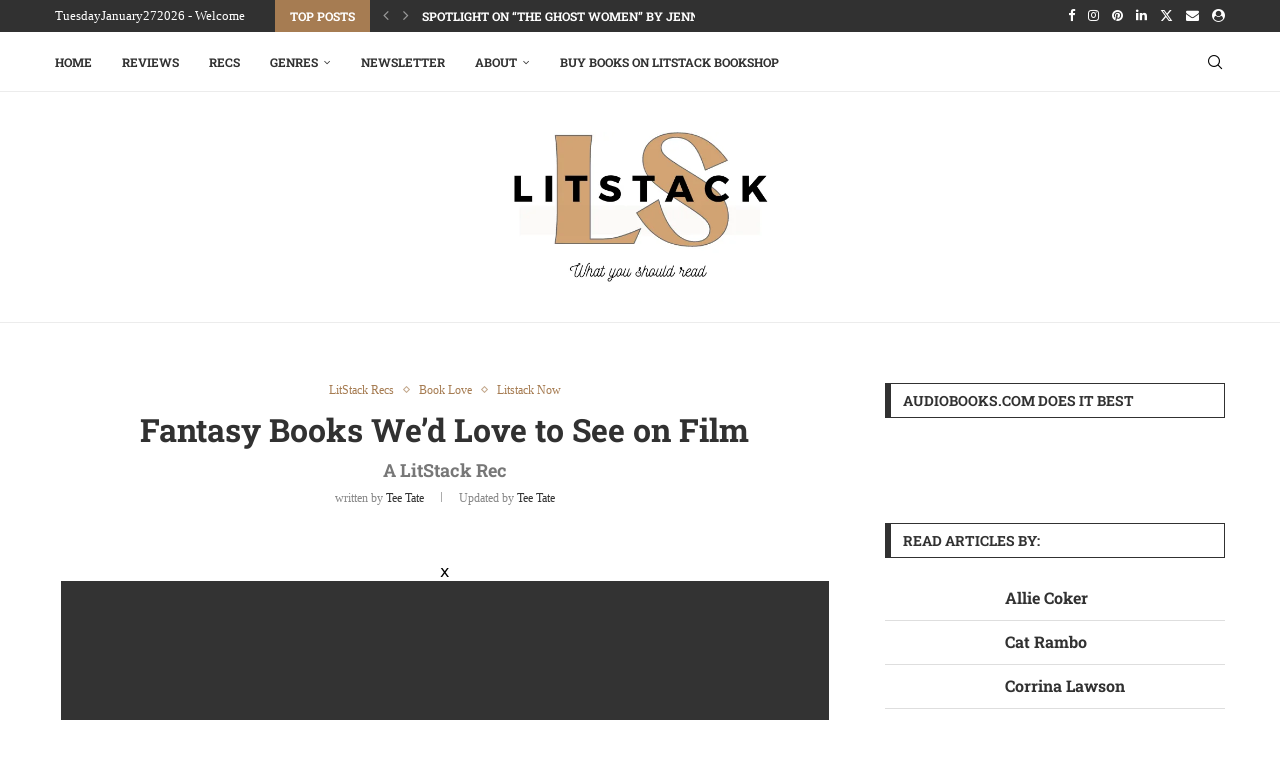

--- FILE ---
content_type: text/vtt; charset=utf-8
request_url: https://video-meta.open.video/caption/crucpizzEzLA/02da785f9d6f4068032f69ac69a979ac_en-US.vtt
body_size: 7038
content:
WEBVTT

00:00.680 --> 00:07.080
Adding the true story tagline is a common
way to entice moviegoers to the box office

00:07.080 --> 00:12.880
but as we all know, Hollywood has a habit
of sensationalizing things and twisting the

00:12.880 --> 00:22.540
truth in order to keep audiences captivated. It's time to look past
the silver screen and see why being based on a true story isn't

00:22.540 --> 00:27.520
all it's cracked up to be. Fargo The
movie starts with a text that says

00:27.520 --> 00:35.080
This is a true story. The movie Fargo adds that the
events of the film happened in Minnesota in 1987

00:35.080 --> 00:41.380
So then why do the movie's closing credits
feature the all-persons-fictitious disclaimer

00:41.380 --> 00:46.540
The Coen brothers loosely based the script
on actual events and formulated the events

00:46.540 --> 00:55.100
before and after it. In 2016, 20 years after the
movie's 1996 debut, the brothers finally revealed their

00:55.100 --> 01:04.920
inspirations in an interview with the Huffington Post. Said Joel, There are
actually two little elements in the story that were based on actual incidents

01:04.920 --> 01:09.760
One of them is the fact that there was a guy,
I believe in the 60s or 70s, who was gumming

01:09.760 --> 01:15.360
up serial numbers for cars and defrauding
the General Motors Finance Corporation

01:15.360 --> 01:22.140
There was no kidnapping. There was no murder. It was a
guy defrauding the GM Finance Corporation at some point

01:22.140 --> 01:27.240
The other thing that's based on something
real, there was a murder in Connecticut where

01:27.240 --> 01:31.700
a man killed his wife and disposed of the
body, put her in a wood chipper, but beyond

01:31.700 --> 01:50.361
that the story's made up. Rudy. A sports classic Rudy is inspiring uplifting and fast and loose with the truth Remember that scene
where the players placed their jerseys on Coach Devine desk to convince him to let Rudy play and the crowd started chanting his name

01:53.381 --> 01:59.221
That never happened, and Joe Montana, who was
on the team with Rudy, confirmed to Sports

01:59.221 --> 02:09.101
Illustrated that it's a movie, remember? Not all that's true. The crowd
wasn't chanting, nobody threw in their jerseys, he did get in the game, and

02:09.101 --> 02:15.901
he got carried off the game. Argo. Ben Affleck
won three Academy Awards, including Best Picture

02:15.901 --> 02:22.041
for Argo, but it's pretty inaccurate, especially
the way it minimizes Canada's role in the whole

02:22.041 --> 02:29.001
hostage extraction plan. None other than President
Jimmy Carter himself called out Argo for making

02:29.001 --> 02:37.721
stuff up. My judgment is that 90% of the credit
for that heroic and brilliant move should have been

02:37.721 --> 02:45.021
with the Canadians. And the booby ignores
practically any contribution by the Canadians

02:45.621 --> 02:56.741
Foxcatcher. Depicting John Dupont's murder of Olympic wrestler Dave Schultz, plenty
of what appears on screen in Foxcatcher is accurate. But the filmmakers took lots of

02:56.741 --> 03:07.021
liberties with the timeline and characters' relationships. For instance, Foxcatcher shows
Dupont's quick apprehension by the police. In reality, the millionaire hid in his mansion

03:07.021 --> 03:15.001
secure room in a multi-day standoff. The movie also doesn't really
show how much time passes between Dave Schultz joining Team

03:15.001 --> 03:24.141
Foxcatcher, which happened in 1989, and his death. Around 1996, DuPont
started losing interest in the sport as he announced he was ending

03:24.141 --> 03:37.483
his annual contributions to the team which wasn featured in the film months before the murder American
Sniper Critics have pointed out differences between the life of Chris Kyle the Navy SEAL with

03:37.483 --> 03:42.283
the most confirmed kills in United States
military history, and the character that's

03:42.283 --> 03:51.783
based on him, portrayed by Bradley Cooper in American Sniper. One of the
many distortions comes in the form of Mustafa, the enemy sniper Kyle battles

03:51.783 --> 03:57.363
Mustafa only shows up in Kyle's memoirs for
one paragraph, whereas the movie portrays

03:57.363 --> 04:05.483
him as a longtime antagonist. In the book, Kyle's super
long-range shot of over 2,000 yards wasn't fired on Mustafa

04:05.803 --> 04:16.563
but on someone carrying a rocket launcher. The Blind Side In 2009, audiences
saw how Michael Orr was adopted by a wealthy family and overcame the

04:16.563 --> 04:24.143
odds to become an NFL star in The Blind Side. It also
inspired Orr to write a book to set the record straight

04:24.143 --> 04:29.823
For starters, Orr said that Lee Ann Toohey,
played by Sandra Bullock in the movie, didn't

04:29.823 --> 04:35.023
teach him how to play football. Orr wrote,
"...I felt like it betrayed me as dumb

04:35.023 --> 04:39.643
Quentin Aaron did a great job acting the part,
but I could not figure out why the director

04:39.643 --> 04:45.643
chose to show me as someone who had to
be taught the game of football." Rush

04:45.643 --> 04:52.223
The Formula One flick Rush generated some great
reviews, but it's full of historical exaggerations

04:52.223 --> 04:56.943
One of the biggest distortions is the fact
that James Hunt and Nicky Lauda, played by

04:56.943 --> 05:05.523
Chris Hemsworth, and Daniel Bruhl are portrayed as bitter rivals. They were
actually good friends, having once been roommates and drinking buddies

05:05.523 --> 05:10.183
Also, a few of the film's racing events were
changed as to how they turned out and who

05:10.183 --> 05:25.744
participated and James Hunt has also never punched a journalist Captain Phillips Based
on the true story of the 2009 Mayersk Alabama hijacking by Somali pirates Captain

05:25.744 --> 05:32.224
Phillips shows audiences how the guy with his
name in the title saved the lives of his crew

05:32.224 --> 05:37.224
But an anonymous crew member from the actual
ship leveled accusations that the real Phillips

05:37.224 --> 05:45.524
isn't much of a hero at all. According to his claims, Phillips
practically invited the hijacking by ignoring safety protocols

05:45.524 --> 05:53.864
and sailing too close to the coast. Phillips supposedly had
multiple email warnings about increasing piracy around Somalia

05:53.864 --> 05:59.724
The crew also claims that they endured two
pirate attacks on that trip, and not just one

05:59.724 --> 06:07.324
A Beautiful Mind This Russell Crowe classic was an
inspiring look into the life story of economics Nobel

06:07.324 --> 06:15.644
Laureate John Nash, sort of. Nash never actually joined
Wheeler Laboratory at MIT, because it doesn't exist

06:15.644 --> 06:20.824
And while the real Nash did become an instructor
at MIT, he never worked for the Department

06:20.824 --> 06:26.744
of Defense. The movie also shows him as a dad,
and he did become a father in real life of a child

06:26.744 --> 06:34.404
out of wedlock, and he abandoned the mother. Nash also
never actually gave an acceptance speech of his Nobel Prize

06:34.404 --> 06:38.964
Still, it's not a bad way to end a movie.
The most important discovery of my life

06:42.564 --> 06:48.584
It is only in the mysterious equations of
love that any logical reasons can be found

06:48.784 --> 06:54.164
That's the stuff that Oscar dreams are made
of. God bless and thank you for this support


--- FILE ---
content_type: text/vtt; charset=utf-8
request_url: https://video-meta.open.video/caption/icrcQrKrMO_Q/868811dac6260172e0a33edb6f879653_en-US.vtt
body_size: 23640
content:
WEBVTT

00:00.580 --> 00:05.140
Telepathic dogs, eerily topical pandemics, mass infertility

00:05.380 --> 00:10.500
When it comes to zombies, disease, or mass
extinction, these films are the cream of the crop

00:11.260 --> 00:16.120
Apocalyptic films are teeming with The Walking
Dead, nuclear threats, and catastrophic plagues

00:16.280 --> 00:21.540
But only one film on this list sees the
world sizzle to a crisp thanks to dragons

00:21.940 --> 00:27.380
Set in the totally not-apocalyptic year of
2020, where dragons have replaced mankind

00:27.380 --> 00:33.040
as the dominant species, the paltry remnants
of the human race must work together to ensure

00:33.040 --> 00:39.260
their survival. Maligned upon its release and
criminally underseen, Reign of Fire is much more

00:39.260 --> 00:45.220
interesting, visually stunning, and sophisticated
than its goofy premise suggests. With an all-star

00:45.220 --> 00:51.360
cast and some genuinely jaw-dropping creature
effects, it's a must-watch for anyone who wants

00:51.360 --> 00:56.640
to see the world burn. This loose adaptation
of Richard Matheson's classic novel follows

00:56.640 --> 01:01.660
scientist Robert Neville, who is, as far as he
can tell, one of the last human beings on Earth

01:01.860 --> 01:11.160
Thanks to an attempt to cure cancer that mutated into a deadly virus, most
humans have become pallid, vampiric creatures. Balancing mind-numbing loneliness

01:11.160 --> 01:16.660
with his attempts to survive and develop a cure,
Neville soon finds that he is far less alone than

01:16.660 --> 01:21.720
he initially suspected. Grounded by a heartfelt
performance by Will Smith and featuring more

01:21.720 --> 01:27.620
action than the vast majority of films on this
list, I Am Legend is a punchy, big-budget take

01:27.620 --> 01:39.440
on an apocalyptic urtext. Please say hello to me. This film tells of a
uniquely terrifying plague which only attacks strains of grasses and grains

01:39.700 --> 01:44.380
including wheat and rice. In the wake of this
catastrophe, the world descends into famine and

01:44.500 --> 01:53.820
consequently, chaos. We follow an upper-middle-class architect named John, who becomes
the de facto patriarch of a group of family, friends, and stragglers as they make their

01:53.820 --> 01:58.180
way to the safe haven of his brother's farm.
Pay no attention to the film's middling Rotten

01:58.180 --> 02:04.540
Tomatoes score. What No Blade of Grass lacks in
polish and a finer touch, it more than makes up

02:04.540 --> 02:11.580
for in grim, stifling ecological terror. Enduringly
relevant and dystopian, No Blade of Grass is an

02:11.580 --> 02:17.840
essential watch for anyone with a taste for the
dreary, hopeless outlook of 1970s science fiction

02:17.840 --> 02:23.000
Ralph Burton is a miner who is trapped underground
while a nuclear holocaust wipes out all of

02:23.000 --> 02:28.560
humanity. Emerging to find New York City deserted,
Ralph assumes he's the last man on Earth and

02:28.560 --> 02:33.220
starts acting like it. Eventually, Ralph
meets Sarah, a fellow survivor. However

02:33.380 --> 02:38.360
their dynamic is soon disturbed by the arrival
of another survivor. Starring the trailblazing

02:38.360 --> 02:43.940
screen star and activist Harry Belafonte, the
world, the flesh, and the devil feels like a lost

02:43.940 --> 02:48.900
Twilight Zone episode filtered through the lens
of Richard Matheson, tackling its societal themes

02:48.900 --> 02:54.900
head-on and highlighting Belafonte's undeniable
screen presence. This film is an unmissable and

02:54.900 --> 03:02.240
decidedly more optimistic entry in apocalyptic
cinema. Sunshine dramatizes a horrific world-ending

03:02.240 --> 03:07.680
scenario. The sun is dying. As the planet is
thrust into colder and colder temperatures

03:08.040 --> 03:13.140
a team of crack astronauts are sent to kickstart
the all-important star by firing a nuclear bomb

03:13.140 --> 03:18.600
into its core. Full of incredible visuals and
shocking horror beats, particularly in the third

03:18.600 --> 03:24.320
act, Sunshine is an enthralling and atmospheric
slice of science fiction with stakes that don't

03:24.320 --> 03:30.340
just threaten humanity, but our whole solar
system. This sci-fi survival horror film and

03:30.340 --> 03:34.980
Cloverfield sequel follows Michelle, a young
woman who wakes up in an underground bunker

03:34.980 --> 03:40.660
after a violent roadside accident, unsettled by
her domineering captor Howard, who claims the

03:40.660 --> 03:46.540
air outside is toxic and she cannot leave under
any circumstances, resourceful Michelle sets about

03:46.540 --> 03:51.380
plotting her escape. Please just let me
go, please. There's nowhere to go, Michelle

03:52.120 --> 04:04.780
This economically paced and wildly tense single-location thriller boasts numerous top-shelf
performances and a claustrophobic sense of unease. If the world ended and you were trapped underground

04:04.780 --> 04:10.700
with an overbearing psycho? What would you do?
From its title, you'd be forgiven for mistaking

04:10.700 --> 04:16.700
this film for some kind of adorable seaside
romantic comedy. It is, in fact, about an atomic

04:16.700 --> 04:21.180
war that wipes out all organic life in the
Northern Hemisphere. A surviving Yankee submarine

04:21.180 --> 04:26.160
finds respite in Australia, which appears
to be one of the few safe harbors on Earth

04:26.420 --> 04:32.300
Where many films on this list veer into action
or hard sci-fi territory, On the Beach opts for

04:32.300 --> 04:36.300
melodrama. Sure, there's still plenty of
nihilism and social commentary, but on the whole

04:36.440 --> 04:40.620
it feels much more like an existential soap
opera than an explosion-heavy thriller

04:40.900 --> 04:46.120
On the Beach pulls this off by featuring a
powerful ensemble cast full of big-name talent

04:46.880 --> 04:52.260
Adapted from the 1962 French film La Jetée,
Twelve Monkeys follows James Cole, a convict from

04:52.260 --> 05:04.599
the year 2035 sent through time to find a solution to the world dark fate In 1996 a deadly virus
of unknown origin eradicated almost all life on Earth forcing those who survived underground

05:04.959 --> 05:09.079
The plan is to send Cole back to the day of
the outbreak to learn how it all went down

05:09.279 --> 05:14.519
but when he's accidentally transported too far
back, his warnings of the end of days land him

05:14.519 --> 05:19.479
in a mental hospital. Boasting evocative
production design and expectations of burning

05:19.479 --> 05:25.799
performances from its two male leads, 12 Monkeys
is a frantic, doom-filled ride with both style

05:25.799 --> 05:32.199
and substance. A Boy and His Dog takes place
in the barren, irradiated wastes of 2024

05:32.699 --> 05:38.519
Our hero is Vic, a morally suspect teenage boy
who wanders from one bombed-out hole in the ground

05:38.519 --> 05:44.659
to the next in search of food and women. Along
for the ride is Blood, a telepathic dog full of

05:44.659 --> 05:53.919
wry commentary. Charity is a thing of the past. This film is bleak,
perverse, and offbeat, a.k.a. the holy trinity of 1970s apocalyptic

05:53.919 --> 06:00.259
science fiction. If you shook your fists at those who
held super-spreader house parties during the COVID-19

06:00.259 --> 06:08.299
pandemic, boy, have we got a film for you. A top-shelf product of
Roger Corman and Vincent Price's yen for Edgar Allan Poe adaptations

06:08.299 --> 06:13.579
The Mask of the Red Death follows Prince
Prospero, a hedonistic Satanist who has resolved

06:13.579 --> 06:19.479
to lock himself and his party guests in his
enormous castle to stave off the terrible plague

06:19.479 --> 06:25.539
known as the Red Death. Full of cruelty,
scene-chewing, and gorgeous production design

06:25.539 --> 06:31.619
realized in jaw-dropping technicolor, the Mask
of the Red Death is a lavish visual feast of

06:31.619 --> 06:36.859
Gothic delights that overcomes its budgetary
limitations to deliver one of the most striking

06:36.859 --> 06:42.519
products of Corman's career. When animal rights
activists unwittingly release a rabies-like

06:42.519 --> 06:47.159
virus onto the British public, the country
is catapulted back to the Dark Ages

06:47.539 --> 06:51.879
Four weeks later, a man named Jim wakes up
from a coma and surveys the wreckage of what

06:51.879 --> 06:57.419
used to be London. Rescued by a group of survivors,
Jim finds that infected humans now stalk the

06:57.419 --> 07:03.159
streets, transformed to frothing homicidal
maniacs. Infusing the zombie genre with kinetic

07:03.159 --> 07:07.839
new life, 28 Days Later proved the
zombie genre still had life in it yet

07:07.839 --> 07:13.079
In the aftermath of a top-secret experiment
designed to create a global energy source

07:13.079 --> 07:18.559
a scientist named Zach Hobson awakens to find
that he is the last person alive on Earth

07:18.779 --> 07:25.599
Or so he thinks. Soon, Hobson happens upon two other survivors.
As the trio discovers the common cause behind their survival

07:25.939 --> 07:33.339
their emerging love triangle takes a backseat to Hobson's revelation that the
full extent of the experiment's pernicious effects have yet to reveal themselves

07:33.339 --> 07:38.739
Overwhelmingly cryptic and appropriately lonely,
The Quiet Earth is a gorgeously photographed

07:39.019 --> 07:48.039
low-budget gem grounded by three soul-wrenching lead performances. Boasting
an incredible ensemble cast and an unsettling degree of plausibility

07:48.339 --> 07:57.519
Contagion details the arrival and fallout of an airborne viral pandemic. This
film's procedural plot makes the spread that much more compelling and terrifying

07:57.519 --> 08:03.579
We follow the illness as it takes root, spawns
conspiracy theories, and destabilizes society

08:03.879 --> 08:13.119
Contagion makes particularly major use of Soderbergh's talent for depicting catastrophes
and hyper-competence in equal measure. This film was a nerve-wracking watch in 2011

08:13.459 --> 08:19.679
and has only become more uncanny and unsettling in
the wake of the eerily similar COVID-19 pandemic

08:20.199 --> 08:26.199
This iconic film may not initially read as
apocalyptic fiction, but brace yourself for a

08:26.199 --> 08:31.739
60-year-old spoiler. When the plot's larger
context is ultimately revealed, its qualification

08:31.739 --> 08:37.799
as end-of-day cinema becomes painfully, ironically
obvious. This film follows George Taylor

08:37.979 --> 08:42.259
an astronaut stranded on a strange planet
dominated by sentient ape-like creatures

08:42.259 --> 08:50.799
who use human captives for sport and scientific experiments.
Take your stinking paws off me, you damn dirty ape

08:51.879 --> 08:55.999
Still one of the bleakest films to come out
of Hollywood, Planet of the Apes features a

08:55.999 --> 09:00.899
grounded performance by Roddy McDowell as the
benevolent chimp Dr. Cornelius, and closes with

09:00.899 --> 09:06.719
one of the most infamous final shots in all
of cinema. When Curtis begins to experience

09:06.719 --> 09:12.359
terrifying hallucinations, he seeks medical help
and counseling. While Curtis' work and family

09:12.359 --> 09:16.999
suffer in the wake of his violent outbursts and
horrifying visions of environmental catastrophe

09:16.999 --> 09:22.439
he can't shake the feeling that something truly
terrible is on the horizon. Are these dreams a

09:22.439 --> 09:27.519
genuine premonition of an incoming apocalypse?
Or are they actually the onset of the inherited

09:27.519 --> 09:32.639
schizophrenia he's feared his whole life? A
genuinely gripping portrait of the erosive

09:32.639 --> 09:37.919
effects of undiagnosed mental illness, Take
Shelter is a gripping, anxiety-riddled viewing

09:37.919 --> 09:48.259
experience grounded by a gut-wrenching lead performance from Michael Shannon. Just as
Harry is preparing to go on his first date with his dream girl, he accidentally receives

09:48.259 --> 10:03.238
a chilling tip that nuclear missiles are going to destroy Los Angeles in less than an hour While Harry initially laughs off the information
as a cruel joke or the ravings of a madman he soon learns that the threat is very real and very imminent Balancing endearingly unrelenting

10:03.238 --> 10:12.258
romantic idealism with an undeniable sense of hopelessness, this tangerine
dream-scored, neon-lit terror trip is a love story for the end times

10:13.038 --> 10:18.518
This genre-defying feature debut follows
Byung-Goo, an unemployed conspiracy nut who has

10:18.518 --> 10:23.958
convinced himself that his former employer is an
evil alien who intends to take over the planet

10:23.958 --> 10:28.518
As such, Byung-Goo abducts his boss and
tortures him in a subterranean dungeon

10:28.818 --> 10:34.378
As his paranoia spreads and his alien
torture operation grows larger and larger

10:34.678 --> 10:45.938
the resultant chaos grows ever more intense. Genre-defying and delightfully
ridiculous, there is no film quite like Save the Green Planet, and for that fact alone

10:46.198 --> 10:53.578
it's well worth seeking out. Directed by the Australian
auteur Peter Weir, The Last Wave follows David Burton

10:53.758 --> 10:58.478
a taxation lawyer who is hired to act as the
defense in a murder case involving the death

10:58.478 --> 11:03.338
of an aboriginal man during a freak rainstorm.
When Burton begins to experience bizarre

11:03.678 --> 11:09.738
watery dreams, he starts to agree with the accused.
The strange weather patterns are a sign of an

11:09.738 --> 11:15.798
incoming apocalypse. Ambiguous and lyrical, The
Last Wave is steeped in otherworldly strangeness

11:15.798 --> 11:21.998
as reality refuses to sit still. History may
remember Saul Bass for his graphic design

11:22.218 --> 11:27.618
but fans of apocalyptic fiction know his first
and only directorial effort stands toe-to-toe

11:27.618 --> 11:32.518
with the kinetic typography of Psycho. A pair
of scientific researchers in the Arizona desert

11:32.518 --> 11:37.858
find themselves held captive by the objects of
their study, a colony of ants who have begun

11:37.858 --> 11:43.738
acting strangely in the wake of an unprecedented
cosmic event, as the global implications of their

11:43.738 --> 11:49.978
and imposed lockdown take hold, driving the pair
to nihilism and madness, humankind reveals itself

11:49.978 --> 11:55.398
to be an outmatched and overconfident species.
Misanthropic and enormous in its scale

11:55.678 --> 12:01.418
Phase 4 takes the creature feature formula and
endows it with a desperate sense of fatalism

12:02.478 --> 12:07.198
When a pair of employees at a medical supply
warehouse accidentally unleash a deadly gas

12:07.378 --> 12:12.578
the malignant vapors begin to raise the dead.
What's more, the warehouse neighbors are a cemetery

12:12.578 --> 12:19.098
and a crematorium. In short, this is a recipe for
disaster. As the dead wrench themselves back into

12:19.098 --> 12:27.338
the land of the living, they only have one
thing on their minds. One of the most confident

12:27.338 --> 12:32.178
directorial debuts in horror history, The
Return of the Living Dead is a rare breed

12:32.318 --> 12:37.558
a horror comedy that truly delivers on the horror,
both in the gore department and in confronting

12:37.558 --> 12:42.178
the existential probability that mankind is
going to pratfall into its own destruction

12:42.578 --> 12:48.798
A seance unleashes a horrifying glimpse of a
long-dead priest and seemingly kills the woman

12:48.798 --> 12:54.178
who experiences the vision. While other cult-leaning
women attempt to warn the powers that be of the

12:54.178 --> 13:00.098
bad vibes, the seer herself, who is very much
alive, is rescued from her grave by a passing

13:00.098 --> 13:04.998
journalist. Together, the pair digs deeper into
the vision, uncovering an imminent prophecy of

13:04.998 --> 13:12.358
undead invasion, arguably one of the gnarliest
offerings from Italian gore master Lucio Fulci

13:12.578 --> 13:18.138
City of the Living Dead boasts unparalleled
style and a refusal to dial down any of its

13:18.138 --> 13:23.198
apocalyptic spectacle. The final product is a
miraculous and foreboding piece of filmmaking

13:23.858 --> 13:28.458
Based on Michael Crichton's 1969 novel, the
Andromeda Strain begins with a mysterious

13:28.458 --> 13:34.178
catastrophe. The residents of a rural New Mexico
town all die after the crash landing of a satellite

13:34.178 --> 13:40.698
The only survivors are an alcoholic man and a
screaming infant. Suspecting the satellite may

13:40.698 --> 13:46.138
have brought a vicious alien organism into Earth's
atmosphere, a group of scientists conduct an

13:46.138 --> 13:51.598
investigation in a top-secret lab armed to
self-destruct if any infectious agent threatens

13:51.598 --> 13:57.138
to escape. Featuring science fiction harder than a
diamond, with a procedural bent that will satisfy

13:57.138 --> 14:03.418
those with a love of 1970s conspiracy thrillers,
the Andromeda strain is the cruel pinnacle of the

14:03.418 --> 14:09.878
killer virus subgenre. Few end-of-day scenarios
can contend with the literally Earth-shattering

14:09.878 --> 14:14.998
catastrophe that befell our planet roughly
66 million years ago. Directed by Don Bluth

14:14.998 --> 14:19.558
the former Disney artist who dominated
children's feature animation during the 1980s

14:19.798 --> 14:24.378
The Land Before Time tells of a group of young
dinosaurs who are separated from their families

14:24.378 --> 14:33.678
during unprecedented environmental shifts. As they journey through the wasteland,
the group is hounded by predators and a planet keen to snuff out their young lives

14:34.038 --> 14:39.138
As dire, ominous, and distressing as
any of the adult films on this list

14:39.138 --> 14:44.578
The Land Before Time is a masterful story of
perseverance, devastation, and the difficult

14:44.578 --> 14:57.117
necessity of accepting loss Even though it supposed to be the happiest day of her life Justine is absolutely
miserable throughout her wedding She doing her best but her severe depression shows through the cracks

14:57.357 --> 15:06.057
much to the embarrassment of her controlling sister, Claire. Meanwhile, an
immense blue planet, Melancholia, is on a collision course with Earth. As the

15:06.057 --> 15:12.657
gargantuan celestial object bears down on our
planet, Justine finds elation and peace in the

15:12.657 --> 15:18.117
promise of imminent destruction. Claire, on the
other hand, descends further and further into

15:18.117 --> 15:23.797
anxiety and panic as her helplessness gets the
better of her. Weaponizing cataclysmic destruction

15:23.797 --> 15:29.897
as a metaphor for all-consuming depressive
episodes, Melancholia is a masterful, engulfing

15:30.197 --> 15:38.097
necessarily draining watch. The year is 2027, and
humanity has become sterile. As extinction looms

15:38.097 --> 15:43.777
the planet's populace descends into martial law
and total fury. We follow Theo, a former activist

15:43.777 --> 15:48.637
who is recruited by his anti-authority ex-wife
to shepherd a very special woman to Sanctuary

15:48.957 --> 15:55.557
No human baby has been born in nearly 20 years,
and yet somehow this woman is pregnant. With a

15:55.557 --> 16:00.837
startlingly believable vision of dystopia grounded
in impeccably detailed production design and

16:00.837 --> 16:05.857
unforgettable cinematography, Children of Men
isn't just one of the best pieces of apocalyptic

16:05.857 --> 16:10.277
fiction, but one of the greatest
sci-fi films of the 21st century

16:11.017 --> 16:16.977
Aliens have invaded Earth, and not as little
green men, but as microscopic gelatinous spores

16:16.977 --> 16:26.517
capable of imitating and assimilating into the populace of prospective victims. Our hero
is Matthew Bennell, a lab scientist who begins to grow wise to the extraterrestrial

16:26.517 --> 16:32.037
conspiracy as the signs of subversive takeover
peek through the cracks. The question is

16:32.037 --> 16:36.637
will he be able to alert the powers that be
before it's too late? Who can he confide in

16:36.637 --> 16:45.057
when the enemy looks like a carbon copy of the people he trusts? For our
money, it's the fourth entry in the Mad Max franchise that takes the cake

16:45.297 --> 16:50.897
Or more accurately, the can of beans. Or
the barrel of gasoline. In all honesty

16:51.117 --> 16:56.997
there's probably no cake to be found in this
apocalypse, but Mad Max Fury Road is a cut

16:56.997 --> 17:01.557
above its predecessors. A feature-length
car chase led by a rebellious imperator

17:01.557 --> 17:06.837
attempting to shepherd a warlord's brides to a
safe haven, this film is a kinetic rock opera

17:06.837 --> 17:13.497
of dust clouds, skull-embedded wheels, and dogged
perseverance. A modern classic with a wasteland

17:13.497 --> 17:20.577
we are keen to revisit time and time again, Mad
Max Fury Road is the shiny, chromatic star of

17:20.577 --> 17:27.817
modern apocalyptic cinema. They're coming to get
you, Barbara. For reasons unknown, though radiation

17:27.817 --> 17:32.617
from a disintegrating space probe may be to
blame, the dead are rising from their graves

17:32.917 --> 17:37.137
A group of survivors fleeing the rotting
hordes find themselves under one roof

17:37.277 --> 17:41.817
where they're forced to steady their fragile
nerves and work together to keep the flesh-hungry

17:41.817 --> 17:52.157
ghouls at bay. A groundbreaking, precedent-setting contribution to the apocalyptic genre,
Night of the Living Dead set the stage for a litany of zombie films keenly interested

17:52.157 --> 17:58.097
in the human response to the end of days. Even
more than 50 years past its initial release

17:58.457 --> 18:04.937
Night of the Living Dead refuses to show its
age. The stir-crazy residents of an Antarctic

18:04.937 --> 18:10.817
research station find themselves in a Lovecraftian
nightmare when the dog they rescued explodes into

18:10.817 --> 18:16.697
a fleshy mass of spider legs and bullwhip
tentacles. This high-stakes murder mystery is

18:16.697 --> 18:22.837
less of a whodunit than a who-is-it, which unfolds
as the men are preyed upon by an intergalactic

18:22.837 --> 18:28.577
creature capable of imitating organic life. The
gem in the crown of John Carpenter's Apocalypse

18:28.577 --> 18:33.897
trilogy, which also contains the exceptional
Prince of Darkness and In the Mouth of Madness

18:34.197 --> 18:40.177
The Thing is a dread-drenched epic. This
is the way the world ends. Not with a bang

18:40.357 --> 18:45.837
but with miscommunication and politicians fighting
in the war room? However, there is also a bang for

18:45.837 --> 18:51.397
good measure. Simultaneously, one of the scariest
and funniest films ever made, Stanley Kubrick's

18:51.397 --> 18:56.877
satirical masterpiece focuses on a gaggle of
politicians, generals, and diplomats attempting

18:56.877 --> 19:01.417
to thwart an unintended nuclear holocaust
instigated by an American general maddened

19:01.417 --> 19:07.937
by conspiracy theories. Horrifyingly plausible
and undeniably hilarious, Dr. Strangelove is a

19:07.937 --> 19:15.057
classic for a reason. A guide, known as a stalker
in the film, shepherds two curious men through a

19:15.057 --> 19:21.977
bizarre area known as The Zone. Mysterious and
forbidden, The Zone is a physics-defying land at

19:21.977 --> 19:27.857
the epicenter of an unspeakable extraterrestrial
tragedy. In the core of The Zone lies their

19:27.857 --> 19:34.617
destination, The Room, a mystical space that seems
to grant the deepest, darkest wishes of all who

19:34.617 --> 19:40.297
enter it. Directed by the great Soviet filmmaker
Andrei Tarkovsky, Stalker is an evasive yet

19:40.297 --> 19:43.737
evocative take on science fiction's deepest questions


--- FILE ---
content_type: text/vtt; charset=utf-8
request_url: https://video-meta.open.video/caption/5tm6df06RArZ/bd5a296f18436e424d94fd5e8adbe0f1_en-US.vtt
body_size: 18633
content:
WEBVTT

00:00.680 --> 00:04.920
By the end of Christopher Nolan's Interstellar,
the audience has fully versed in what happened

00:04.920 --> 00:11.680
to Cooper, Brand, and humanity in general. However, there are
a lot of smaller details that are left up to our imaginations

00:11.680 --> 00:15.800
Here are some of the biggest questions
we have after watching Interstellar

00:15.800 --> 00:19.680
It's obvious that Interstellar takes place
in the future, although just how far in the

00:19.680 --> 00:26.880
future is never clarified. We do receive a few clues that
the world of Interstellar isn't tremendously ahead of our own

00:26.880 --> 00:31.120
as clothing and housing all seems to line up
with current designs. And while the robotics

00:31.120 --> 00:35.200
technology is certainly more advanced than
what we have today, it doesn't appear to be

00:35.200 --> 00:41.480
too far beyond where we are now. In order for the Lazarus missions
to have departed 10 years before the start of the film, humans

00:41.480 --> 00:46.360
must have made significant strides in space
travel and cryosleep technology a decade before

00:46.360 --> 00:51.480
the movie started, at the latest. And Cooper
looks to be in his late 30s or early 40s at

00:51.480 --> 00:55.820
the start of the movie, which means that his
flashbacks to his career as a NASA pilot must

00:55.820 --> 00:59.740
have taken place within the past
couple decades before the movie began

00:59.740 --> 01:03.900
One theory, referencing the book The Science of
Interstellar, extrapolates that the wormhole

01:03.900 --> 01:09.420
near Saturn was discovered in 2019, placing
the beginning of the movie around the year 2067

01:09.420 --> 01:13.640
However, this is based on supplemental
material, and not the film itself

01:13.640 --> 01:18.200
While this seems like a reasonable guess based
on the information presented in Interstellar

01:18.200 --> 01:24.320
we have no way of knowing for sure. One of the most curious
throwaway lines in Interstellar happened early on, when Cooper

01:24.320 --> 01:31.260
mentions how MRI technology could have saved his late wife. And if we had
any of those left, the doctors would have been able to find the cyst in my

01:31.260 --> 01:39.360
wife's brain before she died instead of afterwards. No further elaboration
is given about why MRIs would have ceased to exist, and it's an

01:39.360 --> 01:43.560
odd piece of worldbuilding when you consider
that other types of technology still appear

01:43.560 --> 01:49.120
to be just fine. Not only are cars, trucks, and large
farming equipment still prevalent, but the character's

01:49.120 --> 01:53.740
clothing and resources speak to a manufacturing
industry that is still going strong

01:53.740 --> 01:57.980
And while colleges are now only open to the
very top echelon of students, that's probably

01:57.980 --> 02:02.520
because those students are going into highly
educated fields, and it's reasonable to assume

02:02.520 --> 02:08.660
medicine would be among them. Of course, other forms of technology
have been scrapped on purpose, as part of the scapegoating

02:08.660 --> 02:13.560
of NASA. Explaining how the Apollo missions
were fake to bankrupt the Soviet Union

02:13.560 --> 02:17.820
In response to the blight that wiped out most of
Earth's crops, the history books were rewritten

02:17.820 --> 02:21.960
to teach that the moon landing was faked
and that space exploration was futile

02:21.960 --> 02:27.500
in an effort to keep humanity focused on fixing
the problems of Earth, not dreaming of the stars

02:27.500 --> 02:36.040
But MRI machines don't seem like they should have been lumped in with spaceships in that
particular disinformation campaign, since they're used to diagnose patients here on Earth

02:36.040 --> 02:40.560
Could one of the gravitational anomalies prior
to Interstellar have fried all existing MRI

02:40.560 --> 02:45.000
machines simultaneously? Perhaps, but
in that case, why not build new ones

02:45.000 --> 02:49.020
Interstellar never offers any clarity in what
happened to the lifesaving technology, so we're

02:49.020 --> 02:54.840
left to guess. At the start of Interstellar, Earth's
crops have been largely destroyed thanks to a global

02:54.840 --> 02:58.540
blight that eventually wipes out
every form of plant life it encounters

02:58.540 --> 03:05.020
"...Nelson's torturing his whole crop." "...Blight?"
"...They're saying it's the last harvest for okra. Ever.

03:05.020 --> 03:20.095
Corn is one of the only viable crops that humans have left but even that will eventually die out leaving humans with no food source at
all Professor Brand mentioned at one point that the blight seems particularly suited to thrive in Earth largely nitrogen atmosphere

03:20.095 --> 03:24.095
Yet the film never provides much more
detail on exactly what the blight is

03:24.095 --> 03:28.495
We don't know if it evolved naturally or if
humans somehow caused it through our own actions

03:28.495 --> 03:32.975
The blight affects every last person on and
off of Earth, but how it came to be is left

03:32.975 --> 03:39.195
entirely up in the air. Before Cooper heads off into space, we
get a couple glimpses of what life is like in Interstellar's

03:39.195 --> 03:43.895
dusty future version of the United States,
and it begs some interesting questions about

03:43.895 --> 03:48.955
the supply chain. Although the school principal mentions
that most students will grow up to become farmers

03:48.955 --> 03:53.775
lots of other industries must still be up and running
in order to create the world in which the Coopers live

03:53.775 --> 03:58.035
Basic utilities all seem to still exist, and
cars seem pretty common, which means that the

03:58.035 --> 04:05.135
fuel industry must still be chugging along. Most meals are corn-based,
but the Coopers eat a variety of dishes requiring other ingredients

04:05.135 --> 04:09.415
that they don't seem to grow on their farm,
implying that at least a modest grocery supply

04:09.415 --> 04:14.055
chain is still up and running. Their clothes are
dusty but intact, so there must be a functional

04:14.055 --> 04:18.855
textile industry as well. And perhaps most
bafflingly, there still appear to be professional

04:18.855 --> 04:23.575
sports teams with the money for new, custom
uniforms. It causes us to wonder exactly how

04:23.575 --> 04:28.075
long the list of viable professions is in the
world of Interstellar, and why everyone talks

04:28.075 --> 04:32.515
as if the vast majority of people are farmers when
the world they live in tells a different story

04:33.075 --> 04:36.995
Even in secret, NASA is still an
agency run by the American government

04:36.995 --> 04:44.915
so it's unsurprising that Interstellar tells a pretty America-centric tale. But
what's going on in other countries while Professor Brand is spending decades solving

04:44.915 --> 04:49.395
his equation to save the world? Surely they're not
just sitting around waiting for the Americans to

04:49.395 --> 04:54.115
save the day. But we never get so much as a hint
as to what they are doing. Cooper does mention

04:54.115 --> 04:58.435
at one point that there are no more armies, which
implies that instead of the widespread famine

04:58.435 --> 05:02.755
prompting war, it has instead incentivized
Earth's population to work on the problem

05:02.755 --> 05:07.635
together. He also says that India's space program
was disbanded around the same time as NASA

05:07.635 --> 05:11.555
"...The daily mission control went
down same as ours ten years ago.

05:11.555 --> 05:15.315
The teacher at Murph School mentions that the
revised version of history claims that the moon

05:15.315 --> 05:20.115
landing was nothing more than Soviet propaganda,
implying that there's still no love lost between

05:20.115 --> 05:28.195
the two countries, although apparently not enough to warrant military intervention.
By the end of Interstellar, humanity has successfully escaped the dying planet

05:28.195 --> 05:31.875
We're meant to understand that this means
that all of humanity was saved, but it sure

05:31.875 --> 05:35.395
would have been nice to have some evidence
of life outside of the future United States

05:35.955 --> 05:45.315
Throughout Interstellar, the characters encounter various gravitational anomalies, both big
and small. By the end of the film, the source of many of these anomalies has become clear

05:45.315 --> 05:49.715
They aren't anomalies at all, but intelligent
acts designed to serve a specific purpose

05:49.715 --> 05:54.355
The humans of the future, referred to only as
they, created the wormhole in order to give the

05:54.355 --> 06:01.095
humans of the past and escape route from Earth. Cooper himself was
responsible for the various anomalies in his daughter's childhood bedroom

06:01.095 --> 06:07.775
I've figured out the message. One
word. You know what it is? Stay! Stay

06:07.775 --> 06:14.495
It says, stay, Dad. However, there are a number of other
anomalies referenced in Interstellar that don't appear

06:14.495 --> 06:19.035
to have any clear purpose, such as the one that
caused Cooper's instruments to malfunction

06:19.035 --> 06:32.871
when he was working as a test pilot. We started detecting gravitational anomalies almost 50 years ago mostly small distortions to our
instruments in the upper atmosphere What these anomalies were and why they occurred are never really addressed It seems reasonable

06:32.871 --> 06:37.811
to infer that they caused the anomalies, but for
what purpose? Was it merely to get humanity's

06:37.811 --> 06:42.031
attention, and thus put in motion the sequence
of events leading to the film? Or did the

06:42.031 --> 06:46.671
past anomalies serve some sort of other
unexplained function that we never learn about

06:46.671 --> 06:51.291
By the time Cooper is finally able to finally
collect and transmit the quantum data from

06:51.291 --> 06:55.391
From the black hole gargantua to his daughter
Murph back on Earth, only a few years have

06:55.391 --> 07:03.111
passed for Cooper and Brand, but decades have elapsed on Earth. During that
time, Professor Brand has been tirelessly working on his gravity equation

07:03.111 --> 07:07.011
although Murph later finds out that he'd known
for years it was unsolvable and was merely

07:07.011 --> 07:10.931
trying to give the people on Earth a glimmer
of hope until they eventually suffocated to

07:10.931 --> 07:16.731
death in the degrading atmosphere. However, for that entire time,
Professor Brand and Murph are working inside the massive space

07:16.731 --> 07:24.411
station orbiting Saturn that we see at the end of the film. Since Cooper Station
is in space, we see that its inhabitants are able to use the space inside

07:24.411 --> 07:31.351
it to farm, creating food for the humans who have escaped Earth. So why
weren't they using the stations for that purpose when they were still on Earth

07:31.351 --> 07:38.331
Granted, they couldn't have used every inch of real estate for farming if they were tied
down by gravity, but it seems like they should have been able to figure out a way to use

07:38.331 --> 07:45.411
some of it, especially given how much time they had. When the Endurance
leaves Earth, it's only been 10 years since Wolf Edmonds and the other

07:45.411 --> 07:51.791
scientists first departed on the Lazarus missions. But by the time
Brand finally makes it to the planet where he'd set up camp, nearly

07:51.791 --> 07:57.991
90 years have passed and Edmunds has died. It's implied that he
was killed when a rock slide destroyed the cryo chamber in which

07:57.991 --> 08:02.591
he was hibernating, although it's also possible
that he died due to a malfunction in the chamber

08:02.591 --> 08:09.111
itself and the rock slide happened afterward. That Edmunds didn't
survive until Brand was able to reach his planet isn't really surprising

08:09.111 --> 08:15.651
but what's interesting is the question of when he died. Although Edmunds
was only sent to his planet with two years' worth of resources, he could

08:15.651 --> 08:20.431
extend that almost indefinitely with his cryogenic
pod. So, when Brand and the Endurance first

08:20.431 --> 08:25.231
emerged from the wormhole 12 years after Edmunds
first departed, only a year or two would have

08:25.231 --> 08:30.251
passed for Edmunds, assuming his pod was still
functioning. Even after Brand lost 23 years on

08:30.251 --> 08:34.671
the water planet, Edmunds could have still been
alive. It's possible that, if Cooper had taken

08:34.671 --> 08:38.951
Brand's suggestion and headed straight to his
planet, they might have arrived in time to save

08:38.951 --> 08:43.431
Edmunds, although in that case, Cooper might not
have gotten the data that saves the rest of humanity

08:43.991 --> 08:48.231
When the Endurance departs on its mission,
they're heading to a system in a distant galaxy

08:48.231 --> 08:52.151
with three potentially habitable planets,
based on the data sent back from three of

08:52.151 --> 08:57.351
the astronauts on the Lazarus mission. However, 12
astronauts originally departed 10 years earlier

08:57.351 --> 09:01.831
with a mission to each explore one of 12 possible
worlds. They all knew that the chances of their

09:01.831 --> 09:05.671
world being able to support human life were
slim, and that if their planet wasn't a good

09:05.671 --> 09:09.431
candidate for relocation, that they'd be
on their own for the rest of their lives

09:09.431 --> 09:13.631
However, while it's implied that none of the
other nine worlds the Lazarus astronauts visited

09:13.631 --> 09:18.571
were viable, and that those astronauts eventually
died, we don't actually know that for sure

09:18.571 --> 09:25.971
It's possible that one or more of the planets was viable, but something happened to the
astronauts or their equipment before they could send back the thumbs-up that would send

09:25.971 --> 09:31.751
NASA to them. It's even possible that one or more of
the astronauts is still slumbering away in cryosleep

09:31.751 --> 09:47.287
not really living but not truly dead either Interstellar humanity receives help from them mysterious beings that the scientists of NASA
assume must be benevolent extraterrestrials However by the end of the film Cooper realizes that they aren aliens at all but actually

09:47.287 --> 09:52.227
the humans of the future, who have figured out
a way to exist and navigate in five dimensions

09:52.227 --> 09:56.067
This creates a bootstrap paradox, in which
the existence of the humans of the future

09:56.067 --> 10:03.047
depends on them already existing to help the humans of the past. But that's easy
enough to explain in the world of Interstellar, where time may not actually

10:03.047 --> 10:08.327
be linear at all. What we don't know is exactly how
far in the future these five-dimensional humans are

10:08.327 --> 10:15.887
or if they even exist in a specific time at all. Once Murph solves Professor
Brand's gravity equation, it opens up a whole new world for humanity

10:15.887 --> 10:20.967
Not only are they able to escape their dying planet, but they're
able to thrive in new ways that they never could on Earth

10:20.967 --> 10:25.567
Perhaps Murph's breakthrough is precisely what
lays the groundwork for these new future humans

10:25.567 --> 10:29.847
meaning that they're not as far ahead of the
humans aboard Cooper Station as one might think

10:29.847 --> 10:34.107
Then again, it could take centuries or even
millennia for humans to evolve to that point

10:34.107 --> 10:37.887
At the beginning of Interstellar, Cooper's two
children, Murph and Tom, function as pretty

10:37.887 --> 10:42.247
typical siblings — neither best friends
nor mortal enemies, but simply two kids who

10:42.247 --> 10:48.487
mostly get along and occasionally get under each other's skin.
All that changes, though, when Cooper leaves aboard the Endurance

10:48.487 --> 10:52.367
Murph spends the next few decades nursing
a grudge against her father, while Tom does

10:52.367 --> 10:56.127
his best to remain in touch, even
long after Cooper stops responding

10:56.127 --> 11:00.207
During that time, Tom marries and has two
children, but his oldest dies a few years later

11:00.207 --> 11:07.287
of complications due to the dust-saturated atmosphere. Murph, meanwhile,
throws herself into her work with Professor Brand and rarely visits

11:07.287 --> 11:12.167
home, but eventually returns to try to convince
Tom to move his family out of their old farmhouse

11:12.167 --> 11:18.147
and underground with her. When Tom refuses, Murph decides to
trick him, throwing him away so she can essentially kidnap

11:18.147 --> 11:22.987
his family. She doesn't actually manage to leave
before Tom returns, and by then, she's realized she

11:22.987 --> 11:26.527
has what she needs to solve the
gravity equation and save humanity

11:26.527 --> 11:30.327
But while Murph gives her brother a relieved
hug upon his return, Tom doesn't look nearly

11:30.327 --> 11:36.647
as ready to bury the hatchet. Merv's great accomplishment
for humanity, the actions she took with her brother's family

11:36.647 --> 11:41.127
significantly overshot the boundaries he'd
set. But we never see Tom again after that

11:41.127 --> 11:45.527
making us wonder if the end justified the means
for him, or whether Merv's actions damaged their

11:45.527 --> 11:51.287
relationship permanently. After Cooper emerges
from the black hole, they drop him off near Saturn

11:51.287 --> 11:55.207
right where a ranger from Cooper Station is
passing by to pick him up. While it's only

11:55.207 --> 11:59.287
been a few minutes for Cooper since he jettisoned
himself from the Endurance in order to send

11:59.287 --> 12:03.687
Brand onto Edmund's planet, it's been over
60 years for the people of Earth, due to the

12:03.687 --> 12:07.847
time slippage in Gargantua. Even if it took
a while for Murph to actually implement a

12:07.847 --> 12:12.167
solved equation and launch the space stations,
humans have had decades in which to find a new

12:12.167 --> 12:17.207
home. And yet, Cooper Station and others like it
are still content to just float around near Saturn

12:17.207 --> 12:21.367
despite never having received conclusive data
about the world just on the other side of the

12:21.367 --> 12:26.007
wormhole. We know the wormhole still exists, since
that's how Cooper returns to Brand at the end of

12:26.007 --> 12:30.227
of the film. As far as NASA knows, one of
those planets from the Lazarus mission could

12:30.227 --> 12:34.907
still be a viable new homeworld. It's understandable
that they wouldn't want to send an entire station

12:34.907 --> 12:39.287
through as a guinea pig, but why not send a
few rangers after the Endurance went silent

12:39.287 --> 12:43.427
It seems like by the time Bran arrived on
Edmund's planet, a whole human colony could

12:43.427 --> 12:47.247
have already been set up and ready to go,
and she wouldn't have had to be alone at all


--- FILE ---
content_type: text/vtt; charset=utf-8
request_url: https://video-meta.open.video/caption/crucpizzEzLA/02da785f9d6f4068032f69ac69a979ac_en-US.vtt
body_size: 7067
content:
WEBVTT

00:00.680 --> 00:07.080
Adding the true story tagline is a common
way to entice moviegoers to the box office

00:07.080 --> 00:12.880
but as we all know, Hollywood has a habit
of sensationalizing things and twisting the

00:12.880 --> 00:22.540
truth in order to keep audiences captivated. It's time to look past
the silver screen and see why being based on a true story isn't

00:22.540 --> 00:27.520
all it's cracked up to be. Fargo The
movie starts with a text that says

00:27.520 --> 00:35.080
This is a true story. The movie Fargo adds that the
events of the film happened in Minnesota in 1987

00:35.080 --> 00:41.380
So then why do the movie's closing credits
feature the all-persons-fictitious disclaimer

00:41.380 --> 00:46.540
The Coen brothers loosely based the script
on actual events and formulated the events

00:46.540 --> 00:55.100
before and after it. In 2016, 20 years after the
movie's 1996 debut, the brothers finally revealed their

00:55.100 --> 01:04.920
inspirations in an interview with the Huffington Post. Said Joel, There are
actually two little elements in the story that were based on actual incidents

01:04.920 --> 01:09.760
One of them is the fact that there was a guy,
I believe in the 60s or 70s, who was gumming

01:09.760 --> 01:15.360
up serial numbers for cars and defrauding
the General Motors Finance Corporation

01:15.360 --> 01:22.140
There was no kidnapping. There was no murder. It was a
guy defrauding the GM Finance Corporation at some point

01:22.140 --> 01:27.240
The other thing that's based on something
real, there was a murder in Connecticut where

01:27.240 --> 01:31.700
a man killed his wife and disposed of the
body, put her in a wood chipper, but beyond

01:31.700 --> 01:50.361
that the story's made up. Rudy. A sports classic Rudy is inspiring uplifting and fast and loose with the truth Remember that scene
where the players placed their jerseys on Coach Devine desk to convince him to let Rudy play and the crowd started chanting his name

01:53.381 --> 01:59.221
That never happened, and Joe Montana, who was
on the team with Rudy, confirmed to Sports

01:59.221 --> 02:09.101
Illustrated that it's a movie, remember? Not all that's true. The crowd
wasn't chanting, nobody threw in their jerseys, he did get in the game, and

02:09.101 --> 02:15.901
he got carried off the game. Argo. Ben Affleck
won three Academy Awards, including Best Picture

02:15.901 --> 02:22.041
for Argo, but it's pretty inaccurate, especially
the way it minimizes Canada's role in the whole

02:22.041 --> 02:29.001
hostage extraction plan. None other than President
Jimmy Carter himself called out Argo for making

02:29.001 --> 02:37.721
stuff up. My judgment is that 90% of the credit
for that heroic and brilliant move should have been

02:37.721 --> 02:45.021
with the Canadians. And the booby ignores
practically any contribution by the Canadians

02:45.621 --> 02:56.741
Foxcatcher. Depicting John Dupont's murder of Olympic wrestler Dave Schultz, plenty
of what appears on screen in Foxcatcher is accurate. But the filmmakers took lots of

02:56.741 --> 03:07.021
liberties with the timeline and characters' relationships. For instance, Foxcatcher shows
Dupont's quick apprehension by the police. In reality, the millionaire hid in his mansion

03:07.021 --> 03:15.001
secure room in a multi-day standoff. The movie also doesn't really
show how much time passes between Dave Schultz joining Team

03:15.001 --> 03:24.141
Foxcatcher, which happened in 1989, and his death. Around 1996, DuPont
started losing interest in the sport as he announced he was ending

03:24.141 --> 03:37.483
his annual contributions to the team which wasn featured in the film months before the murder American
Sniper Critics have pointed out differences between the life of Chris Kyle the Navy SEAL with

03:37.483 --> 03:42.283
the most confirmed kills in United States
military history, and the character that's

03:42.283 --> 03:51.783
based on him, portrayed by Bradley Cooper in American Sniper. One of the
many distortions comes in the form of Mustafa, the enemy sniper Kyle battles

03:51.783 --> 03:57.363
Mustafa only shows up in Kyle's memoirs for
one paragraph, whereas the movie portrays

03:57.363 --> 04:05.483
him as a longtime antagonist. In the book, Kyle's super
long-range shot of over 2,000 yards wasn't fired on Mustafa

04:05.803 --> 04:16.563
but on someone carrying a rocket launcher. The Blind Side In 2009, audiences
saw how Michael Orr was adopted by a wealthy family and overcame the

04:16.563 --> 04:24.143
odds to become an NFL star in The Blind Side. It also
inspired Orr to write a book to set the record straight

04:24.143 --> 04:29.823
For starters, Orr said that Lee Ann Toohey,
played by Sandra Bullock in the movie, didn't

04:29.823 --> 04:35.023
teach him how to play football. Orr wrote,
"...I felt like it betrayed me as dumb

04:35.023 --> 04:39.643
Quentin Aaron did a great job acting the part,
but I could not figure out why the director

04:39.643 --> 04:45.643
chose to show me as someone who had to
be taught the game of football." Rush

04:45.643 --> 04:52.223
The Formula One flick Rush generated some great
reviews, but it's full of historical exaggerations

04:52.223 --> 04:56.943
One of the biggest distortions is the fact
that James Hunt and Nicky Lauda, played by

04:56.943 --> 05:05.523
Chris Hemsworth, and Daniel Bruhl are portrayed as bitter rivals. They were
actually good friends, having once been roommates and drinking buddies

05:05.523 --> 05:10.183
Also, a few of the film's racing events were
changed as to how they turned out and who

05:10.183 --> 05:25.744
participated and James Hunt has also never punched a journalist Captain Phillips Based
on the true story of the 2009 Mayersk Alabama hijacking by Somali pirates Captain

05:25.744 --> 05:32.224
Phillips shows audiences how the guy with his
name in the title saved the lives of his crew

05:32.224 --> 05:37.224
But an anonymous crew member from the actual
ship leveled accusations that the real Phillips

05:37.224 --> 05:45.524
isn't much of a hero at all. According to his claims, Phillips
practically invited the hijacking by ignoring safety protocols

05:45.524 --> 05:53.864
and sailing too close to the coast. Phillips supposedly had
multiple email warnings about increasing piracy around Somalia

05:53.864 --> 05:59.724
The crew also claims that they endured two
pirate attacks on that trip, and not just one

05:59.724 --> 06:07.324
A Beautiful Mind This Russell Crowe classic was an
inspiring look into the life story of economics Nobel

06:07.324 --> 06:15.644
Laureate John Nash, sort of. Nash never actually joined
Wheeler Laboratory at MIT, because it doesn't exist

06:15.644 --> 06:20.824
And while the real Nash did become an instructor
at MIT, he never worked for the Department

06:20.824 --> 06:26.744
of Defense. The movie also shows him as a dad,
and he did become a father in real life of a child

06:26.744 --> 06:34.404
out of wedlock, and he abandoned the mother. Nash also
never actually gave an acceptance speech of his Nobel Prize

06:34.404 --> 06:38.964
Still, it's not a bad way to end a movie.
The most important discovery of my life

06:42.564 --> 06:48.584
It is only in the mysterious equations of
love that any logical reasons can be found

06:48.784 --> 06:54.164
That's the stuff that Oscar dreams are made
of. God bless and thank you for this support


--- FILE ---
content_type: text/vtt; charset=utf-8
request_url: https://video-meta.open.video/caption/cVvMVtu6hKaA/7c31a49d53797c984d5f145f5f2db253_en-US.vtt
body_size: 12689
content:
WEBVTT

00:00.000 --> 00:12.720
For years, Star Wars has been circling its own legend, revisiting familiar eras,
echoing old bloodlines and leaning on nostalgia to keep the galaxy spinning

00:13.020 --> 00:21.180
Now, something feels different. Star Wars Starfighter is not
just another addition to the timeline. Oh no, it's a disruption

00:21.860 --> 00:29.080
It feels like a genuine turning point. It's bold, it's
different and most importantly, it's actually moving forward

00:29.080 --> 00:36.300
And this is why we believe Star Wars Starfighter
2027 with Ryan Gosling will change everything

00:36.540 --> 00:42.980
The Star Wars Starfighter project was formally unveiled
earlier this year at Star Wars Celebration in Tokyo

00:43.240 --> 00:50.640
where director Sean Levi and Gosling took the stage together.
That moment alone sent excitement through the fandom

00:51.300 --> 00:59.240
Levi confirmed the title, Star Wars Starfighter, and made it clear right
away that this wouldn't be another nostalgic retread of familiar territory

01:00.140 --> 01:06.380
There are many rumours, some true, some not, the
Deadpool and Wolverine director teased during the event

01:06.840 --> 01:10.840
This is not a prequel, this is
not a sequel, it's a new adventure

01:11.880 --> 01:20.340
Well, that single statement set the tone for everything that followed.
Months later, on August 28th, Lucasfilm doubled down on the excitement

01:20.340 --> 01:24.680
by releasing a first official look
at the film on the Star Wars website

01:25.180 --> 01:31.560
along with news of several major cast additions.
Suddenly, Starfighter stopped feeling like, well, an idea

01:31.880 --> 01:39.160
and started feeling like a real, tangible movie.
Wow! Levi's comments also reinforced earlier reports

01:39.160 --> 01:43.180
that the story takes place five years
after the rise of Skywalker in 2019

01:43.800 --> 01:49.120
making it the most forward-looking Star Wars film
on the timeline. Even more intriguing, though

01:49.120 --> 01:57.460
it reportedly exists outside the traditional Skywalker-focused
narrative. Gosling himself seemed energised by that freedom

01:57.800 --> 02:03.180
calling the project such a great story with
great and original characters at the Tokyo Expo

02:03.800 --> 02:08.539
He added, There is not a more perfect
filmmaker for this particular story than Sean

02:08.880 --> 02:14.580
Well, that's got to be some good praise. The
film is slated to hit theatres on May 28th, 2027

02:15.000 --> 02:22.460
While that may sound far off, long-time fans know how rare it is
these days for a Star Wars movie to lock in a firm release date

02:23.140 --> 02:30.680
Over the past few years, projects from David Benioff and
D.B. Vice, Taika Waititi and Patty Jenkins all fell apart

02:30.840 --> 02:36.960
Against that backdrop, Starfighter entering production
this fall feels like a genuine win for the franchise

02:37.840 --> 02:43.500
Now, Ryan Gosling breaks a 48-year Star
Wars tradition. How does he do that then

02:43.500 --> 02:57.563
Well when Star Wars Starfighter arrives in Spring 2027 it become the 13th theatrical film in the franchise
But its place in Star Wars history is already secure thanks largely to its leading man Ryan Gosling casting

02:57.563 --> 03:07.723
marks a major departure from a long-standing Star Wars tradition. Now, looking
back, Star Wars' preferences for unknown leads is hard to ignore. For nearly

03:07.723 --> 03:13.343
five decades, the franchise has avoided placing
established Hollywood megastars at the centre

03:13.343 --> 03:19.863
of its films. Instead, Star Wars has famously
turned unknown or relatively untested actors

03:19.863 --> 03:26.363
into global icons. When the original trilogy
launched in the late 1970s, Mark Hamill and

03:26.363 --> 03:31.223
Carrie Fisher were far from household names.
Hamill had never appeared in a feature film

03:31.463 --> 03:36.403
and Fisher's lone movie credit before
A New Hope was a small role in Shampoo

03:37.203 --> 03:42.663
That trend continued across generations. Jake
Lloyd was a child actor with limited exposure

03:42.663 --> 03:48.203
before playing young Anakin Skywalker. Natalie
Portman, while talented, was still early in her career

03:48.763 --> 03:56.743
The sequel trilogy followed suit with Daisy Ridley and John
Boyega, both of whom were relative newcomers when they were cast

03:57.283 --> 04:02.423
Now, even spin-offs like Rogue One and
Solo stuck closely to that philosophy

04:03.023 --> 04:10.923
Felicity Jones and Alden Enyrick were experienced and respected
actors, but neither came close to Gosling's level of global fame

04:11.383 --> 04:20.503
That's why Gosling's involvement has sparked both excitement and
scepticism. So, on one hand, he brings undeniable star power and credibility

04:20.623 --> 04:29.723
On the other hand, some diehard fans worry that such a recognisable
A-lister could overshadow the galaxy far, far away itself

04:30.323 --> 04:36.863
In that sense, Starfighter represents not just a new
story, but a new casting philosophy for Star Wars as well

04:37.483 --> 04:44.643
Still, there's no denying that Gosling's presence represents a bold
shift. With Starfighter, Lucasfilm is clearly willing to experiment

04:45.183 --> 04:50.063
not just with storytelling, but with how
Star Wars movies are led and marketed

04:50.803 --> 04:57.383
Whether that gamble pays off, well, that remains to be seen, doesn't
it? But it's always changing the conversation around the franchise

04:58.143 --> 05:06.223
So, what is Star Wars Starfighter all about, then? Well, at this point,
official plot details are being kept tightly under wraps, of course

05:06.223 --> 05:14.123
One lingering question is whether the movie connects in any
way to the 2001 PlayStation 2 game Star Wars Starfighter

05:14.683 --> 05:22.903
Now, if you remember, the game followed Rhys Dallos, a Naboo pilot tasked with
protecting his homeworld just before the Battle of Naboo in The Phantom Menace

05:23.223 --> 05:30.963
So far, though, there's no confirmation of a direct adaptation.
However, the shared title naturally invites us to speculate, doesn't it

05:30.963 --> 05:36.583
While Levi and Gosling have emphasized that
the film is a standalone adventure set after

05:36.583 --> 05:48.366
the second trilogy it not impossible that elements or themes from the game could be reimagined
for the big screen So what is clear at the moment is that Starfighter aims to chart new territory

05:48.826 --> 05:59.386
rather than anchoring itself to legacy characters or revisiting familiar conflicts. The
film appears focused on fresh heroes, new dynamics and unexplored corners of the galaxy

06:00.286 --> 06:05.606
Which would be fun, of course. So,
who actually will Ryan Gosling play

06:05.606 --> 06:15.366
Well, Gosling's character remains one of the biggest mysteries surrounding Starfighter.
Interestingly, this isn't the first time his name has been linked to Star Wars

06:15.366 --> 06:22.046
As far back as 2012, rumours suggested he
might play a major role in the sequel trilogy

06:22.046 --> 06:28.546
Some reports even floated him as a potential
young Han Solo or as Luke Skywalker's son

06:28.546 --> 06:40.266
The speculation got quite strange at times. A now infamous 2013 GQ post featured a crudely
edited image of Gosling holding a lightsaber and sporting Anakin Skywalker's rat tail

06:40.766 --> 06:52.326
As Gosling later clarified, none of it was real. His representative dismissed the Episode 7
rumours as not true, and the actor soon stepped back from acting altogether for a brief period

06:52.326 --> 07:01.026
I chronically, Gosling eventually played a different
next-generation Harrison Ford character in Blade Runner 2049

07:01.746 --> 07:07.606
Now, that connection feels oddly fitting, especially
given Levi's hints about Starfighter's tone

07:08.306 --> 07:13.726
According to the director, lovable rogues are
very much on the table, just not Skywalkers

07:13.786 --> 07:18.026
There's only so many times that Star Wars movies
can revisit the same section of the timeline

07:18.646 --> 07:26.046
Levi explained on Josh Horowitz's Happy, Sad, Confused podcast,
I don't want to do a Star Wars movie that is redundant to others

07:26.386 --> 07:30.346
nor am I interested in doing one that has
to serve another movie, which makes sense

07:30.866 --> 07:36.046
For Levi, Starfighter is about capturing the essence
of Star Wars without being trapped by its past

07:36.226 --> 07:41.426
I really wanted to craft something that felt
organic to me in tone and character, as he said

07:41.966 --> 07:46.306
There's certainly the force and the connection
to something bigger than our individual selves

07:46.306 --> 07:52.826
and the way that can make us powerful. Those themes
combined with visual delight and wish fulfilment

07:52.986 --> 07:57.766
that's Star Wars to me, he said. If Star
Wars Starfighter delivers on that promise

07:57.926 --> 08:04.086
it could mark the beginning of a new era, one where
the franchise finally looks forward instead of back

08:04.286 --> 08:08.486
So, who else will appear in Star Wars
Starfighter? That's a good question

08:09.186 --> 08:15.106
Ryan Gosling may be the headline name, but Star Wars
Starfighter is shaping up to be a true ensemble piece

08:15.106 --> 08:25.186
Back in June, insider Jeff Snyder revealed through his InSnyder newsletter
that Maya Goth was joining the project, reportedly in a villainous role

08:25.766 --> 08:40.569
Known for striking performances in A24 X trilogy Goth brings an intense unpredictable energy that feels like
a natural fit for Star Wars The role was apparently offered to a Nora star Mikey Madison first but when she

08:40.569 --> 08:45.969
passed, Goth stepped in and secured the part.
Just like Gosling, Goth's character details

08:45.969 --> 08:51.409
are being kept tightly sealed. That secrecy
makes sense, given that Starfighter is venturing

08:51.409 --> 08:57.489
into unexplored corners of the Star Wars timeline.
With no legacy characters anchoring the story

08:57.489 --> 09:03.129
new face feels like a blank slate and
that mystery is part of the appeal

09:03.129 --> 09:08.129
Then on August 28th Lucasfilm made things
official. The Star Wars website released a

09:08.129 --> 09:13.669
full cast announcement that not only confirmed
Goths' involvement but revealed an impressively

09:13.669 --> 09:20.789
diverse line-up. Joining Gosling are Flynn
Grey, Matt Smith, Aaron Pierre, Simon Bird

09:20.789 --> 09:26.929
Jamil Westman, Daniel Ings and perhaps the most
surprising addition, six-time Oscar nominee

09:26.929 --> 09:34.029
Amy Adams. Yes, that Amy Adams. While it's highly
unlikely Starfighter will suddenly break into song

09:34.449 --> 09:39.929
Adams' presence alone adds another layer of
prestige to the project. With actors like Smith

09:39.929 --> 09:44.289
and Adams in the mix, it's clear that Lucasfilm
isn't holding back when it comes to talent for

09:44.289 --> 09:49.769
this new era of Star Wars storytelling. Ryan
Gosling's role signals Disney's new strategy

09:50.549 --> 09:54.989
So when Star Wars Starfighter was announced,
Gosling's casting overshadowed nearly every

09:54.989 --> 09:59.669
other detail, and you know what? That was no
accident. His involvement signals a noticeable

09:59.669 --> 10:05.749
shift in Disney's approach to the franchise. So,
what we've got is for decades Star Wars built

10:05.749 --> 10:11.189
stars rather than borrowing them. That era may be
ending now, of course. Instead, Disney appears

10:11.189 --> 10:16.929
ready to anchor its future films with established
names who bring built-in credibility. Gosling in

10:16.929 --> 10:23.049
particular makes strategic sense. His work in Blade
Runner 2049 proved he could carry a thoughtful

10:23.049 --> 10:28.029
visually ambitious sci-fi epic. Films
like First Man and Project Hail Mary

10:28.029 --> 10:34.729
only reinforce his comfort in stories centred
on isolation, exploration and emotional depth

10:35.349 --> 10:40.809
So, a potential new era for Star Wars. Perhaps the
most striking thing about Star Wars Starfighter

10:40.809 --> 10:46.069
is what it represents. This is the first
completely original Star Wars movie

10:46.069 --> 10:51.389
since the film that would later be
known as A New Hope debuted in 1977

10:52.249 --> 10:58.549
Every Star Wars movie since has leaned, at least
in part, on familiar characters or bloodlines

10:59.149 --> 11:03.669
Releasing an entirely new story around the
franchise's 50th anniversary feels symbolic

11:04.349 --> 11:08.409
With Ryan Gosling headlining the
cast and Sean Levi steering the ship

11:08.929 --> 11:12.809
Starfighter has a real chance to
redefine what a Star Wars movie can be

11:12.809 --> 11:18.969
If it succeeds, it won't just be another entry. It
could be the beginning of something entirely new

11:18.969 --> 11:25.129
And that's what makes Star Wars Starfighter feel
different before a single frame has even hit the screen


--- FILE ---
content_type: text/vtt; charset=utf-8
request_url: https://video-meta.open.video/caption/sFrmkAmiRHlX/02b3867afe6b4df4d965605b240639f2_en-US.vtt
body_size: 1553
content:
WEBVTT

00:00.000 --> 00:29.980
Hey everyone, today I'm diving into the captivating world of Sarah J. Mesa's, A Court of Thorns and Roses, or Akota for short, if you're a fan of fantasy with a dash of romance, you might already know about this one, but is it really worth the hype? Let's find out. First
off, the plot. Akota follows Faira, a mortal huntress who gets tangled up in the perilous world of the Faye after killing a wolf in the woods. Sounds intriguing, right? Trust me, the story is a rollercoaster of emotions from heart-pounding action to heart-wrenching romance

00:29.980 --> 00:36.540
Now, let's talk about the characters. Faya is a strong
protagonist, and her growth throughout the book is impressive

00:37.080 --> 00:44.720
Then there's Tamlin, the brooding Faye Lord with a mysterious past,
and Riesand, the charming yet enigmatic High Lord of the Night Court

00:45.340 --> 00:49.180
The dynamic between these characters will
keep you hooked from start to finish

00:49.640 --> 00:56.180
The world building is another highlight. Mast does an
exceptional job of creating a vivid and immersive Faye realm

00:56.520 --> 01:06.000
The courts, the creatures, the magic, everything feels so real and well. It's easy
to lose yourself in this enchanting universe, but it's not all sunshine and roses

01:06.000 --> 01:12.000
Some readers find the pacing a bit slow in the
beginning, and there are a few tropes that feel overused

01:12.000 --> 01:16.000
However, if you stick with it,
the payoff is definitely worth it

01:16.000 --> 01:25.000
So, is a cord of thorns and roses worth the hype? I'd say yes, it's a thrilling
blend of fantasy, romance, and adventure that's sure to captivate any book lover

01:25.000 --> 01:30.000
If you haven't picked it up yet, give it a shot.
you might just find your next favorite series

01:30.000 --> 01:35.000
Thanks for watching. Don't forget to like,
comment and subscribe for more bookish content

01:35.000 --> 01:36.000
Happy reading


--- FILE ---
content_type: text/vtt; charset=utf-8
request_url: https://video-meta.open.video/caption/PuCiRtLkRIgO/6b29f9a51e9d689e13095dbf7d5e2ee8_en-US.vtt
body_size: 6850
content:
WEBVTT

00:00.520 --> 00:05.400
It's been nearly four decades since its release,
but John Carpenter's The Thing still remains

00:05.400 --> 00:13.900
one of the greatest horror films of all time. As renowned as it is for
its creature designs, lead performances in deeply unsettling atmosphere

00:13.900 --> 00:19.820
it's also famous for its ending, which leaves
more than its fair share of unanswered questions

00:19.820 --> 00:25.520
The film opens with the classic image of a flying
saucer barreling through space toward Earth

00:25.520 --> 00:30.320
Much later, we learn that the craft had crashed
on our planet in Antarctica, and according

00:30.320 --> 00:35.280
to Norris, it might have been
buried in the ice for 100,000 years

00:35.280 --> 00:39.640
That's virtually all we get of the thing's
origin story, and like so much else in the

00:39.640 --> 00:47.420
film, it poses more questions than it answers. After all, that ship
looked mighty sophisticated, which suggests that it was built by an alien

00:47.420 --> 00:54.920
race of considerable technological skill. If that's the case, it's
entirely possible that more have been built, meaning it's also

00:54.920 --> 00:59.700
possible that other similar ships made their
way to Earth at some point or another? Have

00:59.700 --> 01:04.360
any of them crashed or even landed? Is there
a whole fleet out there, just waiting for

01:04.360 --> 01:09.300
a sign that there's life on our planet? Or
was the ship's crash landing the result of

01:09.300 --> 01:14.680
a hideous alien hijacking? It's impossible
to tell for sure, but the presence of that

01:14.680 --> 01:21.020
ship hangs over the whole movie. It could have imitated a
million lifeforms on a million planets. It could change into

01:21.020 --> 01:24.740
any one of them at any time.
Now it wants lifeforms on Earth.

01:24.740 --> 01:37.281
Even if it had been in some kind of stasis the alien spacecraft which contained the Thing had been present
on our planet for millennia but even with all that time on Earth the movie doesn give us the creature entire

01:37.281 --> 01:43.741
history either. It's possible that all this has happened
before, either with another spacecraft or with the

01:43.741 --> 01:52.121
same spacecraft encountered by other people. A lot has changed in
100,000 years, and the spacecraft may not have always been completely

01:52.121 --> 01:58.301
buried in the ice. What if there's alien DNA out in
the world right now, spread by somebody who encountered

01:58.301 --> 02:04.121
it many years ago? Part of the film's effectiveness comes
from the fact that it leaves those questions unanswered

02:04.121 --> 02:09.341
and dials up the paranoia over just
what the Thing is and what it can do

02:09.341 --> 02:15.041
But what we do know is that it can infiltrate
mankind and assimilate seamlessly if it wants to

02:15.041 --> 02:22.861
So who's to say it hasn't already? As the paranoia over who
might be infected by the Thing sets in, the men of the station

02:22.861 --> 02:30.661
quickly begin to turn on each other. This conflict hits a fever
pitch when Gnalls tries to leave MacReady out in the storm after

02:30.661 --> 02:35.801
finding his torn jacket outside, which suggests
that he may have been attacked at some point

02:35.801 --> 02:45.701
Child, what if we're wrong about him? Why then we're wrong? MacReady eventually
makes his way back inside and ultimately takes command of the survivors

02:45.701 --> 02:52.141
but this seemingly vital plot point is quickly forgotten.
Is there a logical reason for it to have been there

02:52.141 --> 03:07.402
Is it really proof that Mac was already assimilated and that the organisms controlling him are just really good at hiding it
Or is something else going on The film never answers that question but it does feed into the famous final scene in a major way

03:07.402 --> 03:12.122
The film's iconic blood test sequence raises
another interesting question about the nature

03:12.122 --> 03:16.682
of the thing. Palmer is the one
who turns out to be infected

03:16.682 --> 03:21.782
And we see his blood basically jump out of
its petri dish when confronted with a hot wire

03:21.782 --> 03:26.422
We also know that the thing will divide into
different parts that will act independently

03:26.422 --> 03:31.362
if they need to, and that it can
infect people on a microbiotic level

03:31.362 --> 03:36.602
Does all of this mean that infective blood
can in some way act or at least survive on

03:36.602 --> 03:42.002
its own? There's no short supply of blood scattered
throughout the film, both in the Norwegian

03:42.002 --> 03:50.742
station and among the Americans. If it's somehow able to retain
the alien organism within it, it could at the very least survive

03:50.742 --> 03:57.122
out in the cold. If it's able to transfer itself to
other tissue it comes into contact with, it can do even

03:57.122 --> 04:03.262
more than that. Fire can destroy most things,
but it can't eliminate every last drop of blood

04:03.262 --> 04:11.122
The Thing's ending is famously ambiguous. After destroying the
station, McCready stumbles outside with a bottle of scotch in hand to

04:11.122 --> 04:15.922
find Childs returning, claiming his absence
from the final struggle was because he had

04:15.922 --> 04:21.062
left to look for Blair. If you're worried about
me. If we've got any surprises for each other

04:21.682 --> 04:26.022
I don't think we're in much
shape to do anything about it

04:26.662 --> 04:46.503
This moment has led to a number of fan theories hypothesizing which of the two men might be infected It
could be either Mac or Childs or even both Why don we just wait here for a little while and see what happens

04:46.503 --> 04:51.303
Some fans claim Mac's bottle isn't filled with
scotch, but gasoline, and that he tricked

04:51.303 --> 05:00.323
Childs into proving he isn't human by making him drink it. believe
that his little smile at the end could mean that Mac is the Thing

05:00.323 --> 05:04.563
The closest thing to a definitive answer may
have come from cinematographer Dean Cundey

05:04.563 --> 05:10.263
who said he and Carpenter used eye-light earlier in
the film to suggest who was human and who wasn't

05:10.263 --> 05:16.743
If you look closely, that could very well mean
it's likely the Thing is living in Childs

05:16.743 --> 05:21.323
Whether it's Childs or MacReady, there is
a strong implication at the end of the film

05:21.323 --> 05:27.023
that at least one of the two men remains infected
by the Thing, which suggests that the alien's

05:27.023 --> 05:34.903
story is far from over. So, what happens now? If only one of them is
the Thing, it's quite likely it will eventually assimilate the other

05:34.903 --> 05:39.103
human body. Could the Thing then hold
out long enough to wait for help

05:39.403 --> 05:48.243
Could they feign death and eventually assimilate other, healthier humans? Could
they even let the ice reclaim them and return to the same kind of stasis from which

05:48.243 --> 05:55.103
the Thing apparently came? Whatever the case may be, this
story clearly doesn't end with Childs and MacReady, and

05:55.103 --> 05:57.823
the version of Earth the film
depicts could well be doomed


--- FILE ---
content_type: text/javascript
request_url: https://g.ezoic.net/humix/inline_embed
body_size: 9350
content:
var ezS = document.createElement("link");ezS.rel="stylesheet";ezS.type="text/css";ezS.href="//go.ezodn.com/ezvideo/ezvideojscss.css?cb=186";document.head.appendChild(ezS);
var ezS = document.createElement("link");ezS.rel="stylesheet";ezS.type="text/css";ezS.href="//go.ezodn.com/ezvideo/ezvideocustomcss.css?cb=388506-0-186";document.head.appendChild(ezS);
window.ezVideo = {"appendFloatAfterAd":false,"language":"en","titleString":"","titleOption":"","autoEnableCaptions":true}
var ezS = document.createElement("script");ezS.src="//vjs.zencdn.net/vttjs/0.14.1/vtt.min.js";document.head.appendChild(ezS);
(function() {
		let ezInstream = {"prebidBidders":[{"bidder":"onetag","params":{"pubId":"62499636face9dc"},"ssid":"11291"},{"bidder":"pubmatic","params":{"adSlot":"Ezoic_default_video","publisherId":"156983"},"ssid":"10061"},{"bidder":"sharethrough","params":{"pkey":"VS3UMr0vpcy8VVHMnE84eAvj"},"ssid":"11309"},{"bidder":"ttd","params":{"publisherId":"86e499a845c5facc72c6415f86684ffc","supplySourceId":"ezoic"},"ssid":"11384"},{"bidder":"yieldmo","params":{"placementId":"3159086761833865258"},"ssid":"11315"},{"bidder":"rubicon","params":{"accountId":21150,"siteId":269072,"video":{"language":"en","size_id":201},"zoneId":3326304},"ssid":"10063"},{"bidder":"criteo","params":{"networkId":7987,"pubid":"101496","video":{"playbackmethod":[2,6]}},"ssid":"10050"},{"bidder":"amx","params":{"tagid":"ZXpvaWMuY29tLXJvbi12aWRlbw"},"ssid":"11290"},{"bidder":"adyoulike_i_s2s","params":{"placement":"b74dd1bf884ad15f7dc6fca53449c2db"},"ssid":"11314"},{"bidder":"amx_i_s2s","params":{"tagid":"JreGFOmAO"},"ssid":"11290"},{"bidder":"criteo_i_s2s","params":{"networkId":12274,"pubid":"104211","video":{"playbackmethod":[2,6]}},"ssid":"10050"},{"bidder":"onetag_i_s2s","params":{"pubId":"62499636face9dc"},"ssid":"11291"},{"bidder":"pubmatic_i_s2s","params":{"adSlot":"Ezoic_default_video","publisherId":"156983"},"ssid":"10061"},{"bidder":"rubicon_i_s2s","params":{"accountId":21150,"siteId":421616,"video":{"language":"en","size_id":201},"zoneId":2495262},"ssid":"10063"},{"bidder":"sharethrough_i_s2s","params":{"pkey":"kgPoDCWJ3LoAt80X9hF5eRLi"},"ssid":"11309"},{"bidder":"sonobi_i_s2s","params":{"TagID":"86985611032ca7924a34"},"ssid":"10048"}],"apsSlot":{"slotID":"","divID":"","slotName":"","sizes":null,"slotParams":{}},"allApsSlots":[],"genericInstream":false,"UnfilledCnt":0,"AllowPreviousBidToSetBidFloor":false,"PreferPrebidOverAmzn":false,"DoNotPassBidFloorToPreBid":false,"bidCacheThreshold":-1,"rampUp":true,"IsEzDfpAccount":true,"EnableVideoDeals":false,"monetizationApproval":{"DomainId":388506,"Domain":"litstack.com","HumixChannelId":24412,"HasGoogleEntry":false,"HDMApproved":false,"MCMApproved":true},"SelectivelyIncrementUnfilledCount":false,"BlockBidderAfterBadAd":true,"useNewVideoStartingFloor":false,"addHBUnderFloor":false,"dvama":false,"dgeb":false,"vatc":{"at":"INSTREAM","fs":"UNIFORM","mpw":200,"itopf":false,"bcds":"r","bcdsds":"g","bcd":{"ad_type":"INSTREAM","data":{"country":"US","form_factor":1,"impressions":4966491,"share_ge7":0.784951,"bucket":"bid-rich","avg_depth":8.930504,"p75_depth":12,"share_ge5":0.810451,"share_ge9":0.750292},"is_domain":false,"loaded_at":"2026-01-27T03:19:15.374526247-08:00"}},"totalVideoDuration":0,"totalAdsPlaybackDuration":0,"optimizedPrebidPods":true};
		if (typeof __ezInstream !== "undefined" && __ezInstream.breaks) {
			__ezInstream.breaks = __ezInstream.breaks.concat(ezInstream.breaks);
		} else {
			window.__ezInstream = ezInstream;
		}
	})();
var EmbedExclusionEvaluated = 'exempt'; var EzoicMagicPlayerExclusionSelectors = [".entry-summary",".excerpt",".entry-actions","nav","table",".ez-video-wrap",".humix-off","blockquote","#toc-container","#ez-toc-container","#ez-cookie-dialog"];var EzoicMagicPlayerInclusionSelectors = [];var EzoicPreferredLocation = '1';

			window.humixFirstVideoLoaded = true
			window.dispatchEvent(new CustomEvent('humixFirstVideoLoaded'));
		
window.ezVideoIframe=false;window.renderEzoicVideoContentCBs=window.renderEzoicVideoContentCBs||[];window.renderEzoicVideoContentCBs.push(function(){let videoObjects=[{"PlayerId":"ez-4999","VideoContentId":"ydzdfbvzOkM","VideoPlaylistSelectionId":0,"VideoPlaylistId":1,"VideoTitle":"The Best Apocalyptic Movies You Should Put On Your Must-Watch List","VideoDescription":"Telepathic dogs, eerily topical pandemics, mass infertility. When it comes to zombies, disease, or mass extinction, these films are the cream of the crop.","VideoChapters":{"Chapters":null,"StartTimes":null,"EndTimes":null},"VideoLinksSrc":"","VideoSrcURL":"https://streaming.open.video/contents/ZPsiJm1IMZfk/1744298857/index.m3u8","VideoDurationMs":1189221,"DeviceTypeFlag":2,"FloatFlag":14,"FloatPosition":1,"IsAutoPlay":true,"IsLoop":false,"IsLiveStreaming":false,"OutstreamEnabled":false,"ShouldConsiderDocVisibility":true,"ShouldPauseAds":true,"AdUnit":"","ImpressionId":0,"VideoStartTime":0,"IsStartTimeEnabled":0,"IsKeyMoment":false,"PublisherVideoContentShare":{"DomainIdOwner":639533,"DomainIdShare":388506,"DomainNameOwner":"humix_publisher_511492","VideoContentId":"ydzdfbvzOkM","LoadError":"[MagicPlayerPlaylist:1]","IsEzoicOwnedVideo":false,"IsGenericInstream":false,"IsOutstream":false,"IsGPTOutstream":false},"VideoUploadSource":"import-from-mrss-feed","IsVertical":false,"IsPreferred":false,"ShowControls":false,"IsSharedEmbed":false,"ShortenId":"gtrEN8sirOM","Preview":false,"PlaylistHumixId":"","VideoSelection":10,"MagicPlaceholderType":1,"MagicHTML":"\u003cdiv id=ez-video-wrap-ez-4998 class=ez-video-wrap style=\"align-self: stretch;\"\u003e\u003cdiv class=\"ez-video-center ez-playlist-vertical\"\u003e\u003cdiv class=\"ez-video-content-wrap ez-playlist-vertical ez-rounded-border\"\u003e\u003cdiv id=ez-video-wrap-ez-4999 class=\"ez-video-wrap ez-video-magic\" style=\"align-self: stretch;\"\u003e\u003cdiv class=ez-video-magic-row\u003e\u003col class=\"ez-video-magic-list ez-playlist-vertical\"\u003e\u003cli class=\"ez-video-magic-item ez-video-magic-autoplayer\"\u003e\u003cdiv id=floating-placeholder-ez-4999 class=floating-placeholder style=\"display: none;\"\u003e\u003cdiv id=floating-placeholder-sizer-ez-4999 class=floating-placeholder-sizer\u003e\u003cpicture class=\"video-js vjs-playlist-thumbnail\"\u003e\u003cimg id=floating-placeholder-thumbnail alt loading=lazy nopin=nopin\u003e\u003c/picture\u003e\u003c/div\u003e\u003c/div\u003e\u003cdiv id=ez-video-container-ez-4999 class=\"ez-video-container ez-video-magic-redesign ez-responsive ez-float-right\" style=\"flex-wrap: wrap;\"\u003e\u003cdiv class=ez-video-ez-stuck-bar id=ez-video-ez-stuck-bar-ez-4999\u003e\u003cdiv class=\"ez-video-ez-stuck-close ez-simple-close\" id=ez-video-ez-stuck-close-ez-4999 style=\"font-size: 16px !important; text-shadow: none !important; color: #000 !important; font-family: system-ui !important; background-color: rgba(255,255,255,0.5) !important; border-radius: 50% !important; text-align: center !important;\"\u003ex\u003c/div\u003e\u003c/div\u003e\u003cvideo id=ez-video-ez-4999 class=\"video-js ez-vid-placeholder\" controls preload=metadata\u003e\u003cp class=vjs-no-js\u003ePlease enable JavaScript\u003c/p\u003e\u003c/video\u003e\u003cdiv class=ez-vid-preview id=ez-vid-preview-ez-4999\u003e\u003c/div\u003e\u003cdiv id=lds-ring-ez-4999 class=lds-ring\u003e\u003cdiv\u003e\u003c/div\u003e\u003cdiv\u003e\u003c/div\u003e\u003cdiv\u003e\u003c/div\u003e\u003cdiv\u003e\u003c/div\u003e\u003c/div\u003e\u003c/div\u003e\u003cli class=\"ez-video-magic-item ez-video-magic-playlist\"\u003e\u003cdiv id=ez-video-playlist-ez-4998 class=vjs-playlist\u003e\u003c/div\u003e\u003c/ol\u003e\u003c/div\u003e\u003c/div\u003e\u003cdiv id=floating-placeholder-ez-4998 class=floating-placeholder style=\"display: none;\"\u003e\u003cdiv id=floating-placeholder-sizer-ez-4998 class=floating-placeholder-sizer\u003e\u003cpicture class=\"video-js vjs-playlist-thumbnail\"\u003e\u003cimg id=floating-placeholder-thumbnail alt loading=lazy nopin=nopin\u003e\u003c/picture\u003e\u003c/div\u003e\u003c/div\u003e\u003cdiv id=ez-video-container-ez-4998 class=\"ez-video-container ez-video-magic-redesign ez-responsive ez-float-right\" style=\"flex-wrap: wrap; width: 640px;transition: width 0.25s ease 0s;\"\u003e\u003cdiv class=ez-video-ez-stuck-bar id=ez-video-ez-stuck-bar-ez-4998\u003e\u003cdiv class=\"ez-video-ez-stuck-close ez-simple-close\" id=ez-video-ez-stuck-close-ez-4998 style=\"font-size: 16px !important; text-shadow: none !important; color: #000 !important; font-family: system-ui !important; background-color: rgba(255,255,255,0.5) !important; border-radius: 50% !important; text-align: center !important;\"\u003ex\u003c/div\u003e\u003c/div\u003e\u003cvideo id=ez-video-ez-4998 class=\"video-js ez-vid-placeholder vjs-16-9\" controls preload=metadata\u003e\u003cp class=vjs-no-js\u003ePlease enable JavaScript\u003c/p\u003e\u003c/video\u003e\u003cdiv class=keymoment-container id=keymoment-play style=\"display: none;\"\u003e\u003cspan id=play-button-container class=play-button-container-active\u003e\u003cspan class=\"keymoment-play-btn play-button-before\"\u003e\u003c/span\u003e\u003cspan class=\"keymoment-play-btn play-button-after\"\u003e\u003c/span\u003e\u003c/span\u003e\u003c/div\u003e\u003cdiv class=\"keymoment-container rewind\" id=keymoment-rewind style=\"display: none;\"\u003e\u003cdiv id=keymoment-rewind-box class=rotate\u003e\u003cspan class=\"keymoment-arrow arrow-two double-arrow-icon\"\u003e\u003c/span\u003e\u003cspan class=\"keymoment-arrow arrow-one double-arrow-icon\"\u003e\u003c/span\u003e\u003c/div\u003e\u003c/div\u003e\u003cdiv class=\"keymoment-container forward\" id=keymoment-forward style=\"display: none;\"\u003e\u003cdiv id=keymoment-forward-box\u003e\u003cspan class=\"keymoment-arrow arrow-two double-arrow-icon\"\u003e\u003c/span\u003e\u003cspan class=\"keymoment-arrow arrow-one double-arrow-icon\"\u003e\u003c/span\u003e\u003c/div\u003e\u003c/div\u003e\u003cdiv id=vignette-overlay\u003e\u003c/div\u003e\u003cdiv id=vignette-top-card class=vignette-top-card\u003e\u003cdiv class=vignette-top-channel\u003e\u003ca class=top-channel-logo target=_blank role=link aria-label=\"channel logo\" style='background-image: url(\"https://video-meta.humix.com/logo/114832/logo-1747911747.webp\");'\u003e\u003c/a\u003e\u003c/div\u003e\u003cdiv class=\"vignette-top-title top-enable-channel-logo\"\u003e\u003cdiv class=\"vignette-top-title-text vignette-magic-player\"\u003e\u003ca class=vignette-top-title-link id=vignette-top-title-link-ez-4998 target=_blank tabindex=0 href=https://open.video/video/gtrEN8sirOM\u003eNew Romance book reimagines 'Phantom of the Opera': Good Day Today\u003c/a\u003e\u003c/div\u003e\u003c/div\u003e\u003cdiv class=vignette-top-share\u003e\u003cbutton class=vignette-top-button type=button title=share id=vignette-top-button\u003e\u003cdiv class=top-button-icon\u003e\u003csvg height=\"100%\" version=\"1.1\" viewBox=\"0 0 36 36\" width=\"100%\"\u003e\n                                        \u003cuse class=\"svg-shadow\" xlink:href=\"#share-icon\"\u003e\u003c/use\u003e\n                                        \u003cpath class=\"svg-fill\" d=\"m 20.20,14.19 0,-4.45 7.79,7.79 -7.79,7.79 0,-4.56 C 16.27,20.69 12.10,21.81 9.34,24.76 8.80,25.13 7.60,27.29 8.12,25.65 9.08,21.32 11.80,17.18 15.98,15.38 c 1.33,-0.60 2.76,-0.98 4.21,-1.19 z\" id=\"share-icon\"\u003e\u003c/path\u003e\n                                    \u003c/svg\u003e\u003c/div\u003e\u003c/button\u003e\u003c/div\u003e\u003c/div\u003e\u003ca id=watch-on-link-ez-4998 class=watch-on-link aria-label=\"Watch on Open.Video\" target=_blank href=https://open.video/video/gtrEN8sirOM\u003e\u003cdiv class=watch-on-link-content aria-hidden=true\u003e\u003cdiv class=watch-on-link-text\u003eWatch on\u003c/div\u003e\u003cimg style=\"height: 1rem;\" src=https://assets.open.video/open-video-white-logo.png alt=\"Video channel logo\" class=img-fluid\u003e\u003c/div\u003e\u003c/a\u003e\u003cdiv class=ez-vid-preview id=ez-vid-preview-ez-4998\u003e\u003c/div\u003e\u003cdiv id=lds-ring-ez-4998 class=lds-ring\u003e\u003cdiv\u003e\u003c/div\u003e\u003cdiv\u003e\u003c/div\u003e\u003cdiv\u003e\u003c/div\u003e\u003cdiv\u003e\u003c/div\u003e\u003c/div\u003e\u003cdiv id=ez-video-links-ez-4998 style=position:absolute;\u003e\u003c/div\u003e\u003c/div\u003e\u003c/div\u003e\u003cdiv id=ez-lower-title-link-ez-4998 class=lower-title-link\u003e\u003ca href=https://open.video/video/gtrEN8sirOM target=_blank\u003eNew Romance book reimagines 'Phantom of the Opera': Good Day Today\u003c/a\u003e\u003c/div\u003e\u003c/div\u003e\u003c/div\u003e","PreferredVideoType":0,"DisableWatchOnLink":false,"DisableVignette":false,"DisableTitleLink":false,"VideoPlaylist":{"VideoPlaylistId":1,"FirstVideoSelectionId":0,"FirstVideoIndex":0,"Name":"Universal Player","IsLooping":1,"IsShuffled":0,"Autoskip":0,"Videos":[{"PublisherVideoId":2649479,"PublisherId":511492,"VideoContentId":"ydzdfbvzOkM","DomainId":639533,"Title":"The Best Apocalyptic Movies You Should Put On Your Must-Watch List","Description":"Telepathic dogs, eerily topical pandemics, mass infertility. When it comes to zombies, disease, or mass extinction, these films are the cream of the crop.","VideoChapters":{"Chapters":null,"StartTimes":null,"EndTimes":null},"Privacy":"public","CreatedDate":"2026-01-24 03:25:36","ModifiedDate":"2026-01-24 05:19:14","PreviewImage":"https://video-meta.open.video/poster/icrcQrKrMO_Q/ydzdfbvzOkM_dJzexX.jpg","RestrictByReferer":false,"ImpressionId":0,"VideoDurationMs":1189221,"StreamingURL":"https://streaming.open.video/contents/icrcQrKrMO_Q/1769233710/index.m3u8","PublisherVideoContentShare":{"DomainIdOwner":639533,"DomainIdShare":388506,"DomainNameOwner":"humix_publisher_511492","VideoContentId":"ydzdfbvzOkM","IsEzoicOwnedVideo":false,"IsGenericInstream":false,"IsOutstream":false,"IsGPTOutstream":false},"ExternalId":"","IABCategoryName":"Science Fiction \u0026 Fantasy Films","IABCategoryIds":"327","NLBCategoryIds":"647","IsUploaded":false,"IsProcessed":false,"IsContentShareable":true,"UploadSource":"import-from-mrss-feed","IsPreferred":false,"Category":"","IsRotate":false,"ShortenId":"ydzdfbvzOkM","PreferredVideoType":0,"HumixChannelId":122810,"IsHumixChannelActive":true,"VideoAutoMatchType":0,"ShareBaseUrl":"//open.video/","CanonicalLink":"https://open.video/@looperhq/v/the-best-apocalyptic-movies-you-should-put-on-your-must-watch-list","OpenVideoHostedLink":"https://open.video/@looperhq/v/the-best-apocalyptic-movies-you-should-put-on-your-must-watch-list","ChannelSlug":"","Language":"en","Keywords":"ApocalypticMovies,EndOfWorld,MustWatch","HasMultiplePosterResolutions":true,"ResizedPosterVersion":2,"ChannelLogo":"logo/122810/logo-1751284165.webp","OwnerIntegrationType":"off","IsChannelWPHosted":false,"HideReportVideoButton":false,"VideoPlaylistSelectionId":0,"VideoLinksSrc":"","VideoStartTime":0,"IsStartTimeEnabled":0,"AdUnit":"388506-shared-video-3","VideoPlaylistId":1,"InitialIndex":1},{"PublisherVideoId":2635097,"PublisherId":511492,"VideoContentId":"XdytKa8rjsM","DomainId":639533,"Title":"Things We Still Don\u0026#39;t Understand About Interstellar","Description":"Christopher Nolan\u0026#39;s epic 2014 sci-fi film Interstellar may be the 2001: A Space Odyssey of our time. The movie isn\u0026#39;t just a visually captivating ride through space and time, but it makes us ponder the significance of human life and the meaning of our existence.","VideoChapters":{"Chapters":null,"StartTimes":null,"EndTimes":null},"Privacy":"public","CreatedDate":"2026-01-17 03:24:50","ModifiedDate":"2026-01-17 04:23:58","PreviewImage":"https://video-meta.open.video/poster/5tm6df06RArZ/XdytKa8rjsM_rtOFZW.jpg","RestrictByReferer":false,"ImpressionId":0,"VideoDurationMs":772571,"StreamingURL":"https://streaming.open.video/contents/5tm6df06RArZ/1768627340/index.m3u8","PublisherVideoContentShare":{"DomainIdOwner":639533,"DomainIdShare":388506,"DomainNameOwner":"humix_publisher_511492","VideoContentId":"XdytKa8rjsM","IsEzoicOwnedVideo":false,"IsGenericInstream":false,"IsOutstream":false,"IsGPTOutstream":false},"ExternalId":"","IABCategoryName":"Science Fiction \u0026 Fantasy Films","IABCategoryIds":"327","NLBCategoryIds":"647","IsUploaded":false,"IsProcessed":false,"IsContentShareable":true,"UploadSource":"import-from-mrss-feed","IsPreferred":false,"Category":"","IsRotate":false,"ShortenId":"XdytKa8rjsM","PreferredVideoType":0,"HumixChannelId":122810,"IsHumixChannelActive":true,"VideoAutoMatchType":0,"ShareBaseUrl":"//open.video/","CanonicalLink":"https://open.video/@looperhq/v/things-we-still-dont-understand-about-interstellar","OpenVideoHostedLink":"https://open.video/@looperhq/v/things-we-still-dont-understand-about-interstellar","ChannelSlug":"","Language":"en","Keywords":"InterstellarMysteries,SpaceQuestions,UnknownScience","HasMultiplePosterResolutions":true,"ResizedPosterVersion":0,"ChannelLogo":"logo/122810/logo-1751284165.webp","OwnerIntegrationType":"off","IsChannelWPHosted":false,"HideReportVideoButton":false,"VideoPlaylistSelectionId":0,"VideoLinksSrc":"","VideoStartTime":0,"IsStartTimeEnabled":0,"AdUnit":"388506-shared-video-3","VideoPlaylistId":1,"InitialIndex":2},{"PublisherVideoId":2623694,"PublisherId":561394,"VideoContentId":"Np1UcX-XWOM","DomainId":693934,"Title":"Relationship Goals - Official Trailer | Prime Video","Description":"When brilliant TV producer Leah Caldwell (Kelly Rowland) is about to make history as the first woman to run New York’s top morning show, her ex Jarrett Roy (Clifford “Method Man” Smith) swoops in to compete for the same position. He claims he\u0026#39;s a changed man, transformed by the wisdom of the New York Times bestselling book \u0026#39;Relationship Goals.\u0026#39; As her tight-knit circle of friends dive into the same life-changing book, they all begin to rediscover their aim in love. Yet Leah, laser-focused on breaking through the glass ceiling, isn\u0026#39;t ready to believe in finding love—even as her undeniable chemistry with her ex threatens to reignite old flames.","VideoChapters":{"Chapters":null,"StartTimes":null,"EndTimes":null},"Privacy":"public","CreatedDate":"2026-01-07 21:38:29","ModifiedDate":"2026-01-07 22:03:26","PreviewImage":"https://video-meta.open.video/poster/oRnO_tvzJmvd/Np1UcX-XWOM_RtGElv.jpg","RestrictByReferer":false,"ImpressionId":0,"VideoDurationMs":158591,"StreamingURL":"https://streaming.open.video/contents/oRnO_tvzJmvd/1767822731/index.m3u8","PublisherVideoContentShare":{"DomainIdOwner":693934,"DomainIdShare":388506,"DomainNameOwner":"humix_publisher_561394","VideoContentId":"Np1UcX-XWOM","IsEzoicOwnedVideo":false,"IsGenericInstream":false,"IsOutstream":false,"IsGPTOutstream":false},"ExternalId":"","IABCategoryName":"Romance,TV Shows \u0026 Programs","IABCategoryIds":"188,641","NLBCategoryIds":"1112,56","IsUploaded":false,"IsProcessed":false,"IsContentShareable":true,"UploadSource":"import-from-mrss-feed","IsPreferred":false,"Category":"","IsRotate":false,"ShortenId":"Np1UcX-XWOM","PreferredVideoType":0,"HumixChannelId":114259,"IsHumixChannelActive":true,"VideoAutoMatchType":0,"ShareBaseUrl":"//open.video/","CanonicalLink":"https://open.video/@ign/v/relationship-goals-official-trailer-prime-video","OpenVideoHostedLink":"https://open.video/@ign/v/relationship-goals-official-trailer-prime-video","ChannelSlug":"","Language":"en","Keywords":"Relationship goals,VideoElephant","HasMultiplePosterResolutions":true,"ResizedPosterVersion":1,"ChannelLogo":"logo/114259/logo-1747913682.webp","OwnerIntegrationType":"off","IsChannelWPHosted":false,"HideReportVideoButton":false,"VideoPlaylistSelectionId":0,"VideoLinksSrc":"","VideoStartTime":0,"IsStartTimeEnabled":0,"AdUnit":"388506-shared-video-3","VideoPlaylistId":1,"InitialIndex":3},{"PublisherVideoId":2626557,"PublisherId":511492,"VideoContentId":"DE1MGrvaiRM","DomainId":639533,"Title":"Meet Riley Keough\u0026#39;s Husband","Description":"An apocalyptic meet-cute and a secret child? Here\u0026#39;s the timeless tale of how an A-list actor fell head over heels for a Doof Warrior.","VideoChapters":{"Chapters":null,"StartTimes":null,"EndTimes":null},"Privacy":"public","CreatedDate":"2026-01-10 03:27:40","ModifiedDate":"2026-01-10 04:19:37","PreviewImage":"https://video-meta.open.video/poster/THf-tfe5pwcl/DE1MGrvaiRM_HihVpo.jpg","RestrictByReferer":false,"ImpressionId":0,"VideoDurationMs":538371,"StreamingURL":"https://streaming.open.video/contents/THf-tfe5pwcl/1768020027/index.m3u8","PublisherVideoContentShare":{"DomainIdOwner":639533,"DomainIdShare":388506,"DomainNameOwner":"humix_publisher_511492","VideoContentId":"DE1MGrvaiRM","IsEzoicOwnedVideo":false,"IsGenericInstream":false,"IsOutstream":false,"IsGPTOutstream":false},"ExternalId":"","IABCategoryName":"Celebrities \u0026 Entertainment News","IABCategoryIds":"433","NLBCategoryIds":"3","IsUploaded":false,"IsProcessed":false,"IsContentShareable":true,"UploadSource":"import-from-mrss-feed","IsPreferred":false,"Category":"","IsRotate":false,"ShortenId":"DE1MGrvaiRM","PreferredVideoType":0,"HumixChannelId":122812,"IsHumixChannelActive":true,"VideoAutoMatchType":0,"ShareBaseUrl":"//open.video/","CanonicalLink":"https://open.video/@thelist/v/meet-riley-keoughs-husband","OpenVideoHostedLink":"https://open.video/@thelist/v/meet-riley-keoughs-husband","ChannelSlug":"","Language":"en","Keywords":"RileyKeough,Husband,CelebrityCouple","HasMultiplePosterResolutions":true,"ResizedPosterVersion":1,"ChannelLogo":"logo/122812/logo-1751284838.webp","OwnerIntegrationType":"off","IsChannelWPHosted":false,"HideReportVideoButton":false,"VideoPlaylistSelectionId":0,"VideoLinksSrc":"","VideoStartTime":0,"IsStartTimeEnabled":0,"AdUnit":"388506-shared-video-3","VideoPlaylistId":1,"InitialIndex":4},{"PublisherVideoId":2626513,"PublisherId":561394,"VideoContentId":"M_1wcH3X44M","DomainId":693934,"Title":"See who has been cast so far in the \u0026#39;Tangled\u0026#39; live-action film: Teagan Croft, Milo Manheim, more","Description":"People are \u0026#34;waiting for the lights\u0026#34; for the \u0026#34;Tangled\u0026#34; live-action film to come out in theaters. Watch the full video to see who has been cast so far.","VideoChapters":{"Chapters":null,"StartTimes":null,"EndTimes":null},"Privacy":"public","CreatedDate":"2026-01-10 03:09:44","ModifiedDate":"2026-01-10 03:21:30","PreviewImage":"https://video-meta.open.video/poster/VxiQhfvrJAPH/M_1wcH3X44M_bWYvNc.jpg","RestrictByReferer":false,"ImpressionId":0,"VideoDurationMs":121521,"StreamingURL":"https://streaming.open.video/contents/VxiQhfvrJAPH/1768018239/index.m3u8","PublisherVideoContentShare":{"DomainIdOwner":693934,"DomainIdShare":388506,"DomainNameOwner":"humix_publisher_561394","VideoContentId":"M_1wcH3X44M","IsEzoicOwnedVideo":false,"IsGenericInstream":false,"IsOutstream":false,"IsGPTOutstream":false},"ExternalId":"","IABCategoryName":"Celebrities \u0026 Entertainment News","IABCategoryIds":"433","NLBCategoryIds":"3","IsUploaded":false,"IsProcessed":false,"IsContentShareable":true,"UploadSource":"import-from-mrss-feed","IsPreferred":false,"Category":"","IsRotate":false,"ShortenId":"M_1wcH3X44M","PreferredVideoType":0,"HumixChannelId":113817,"IsHumixChannelActive":true,"VideoAutoMatchType":0,"ShareBaseUrl":"//open.video/","CanonicalLink":"https://open.video/@new-york-post-page-six/v/see-who-has-been-cast-so-far-in-the-tangled-live-action-film-teagan-croft-milo-manheim-more","OpenVideoHostedLink":"https://open.video/@new-york-post-page-six/v/see-who-has-been-cast-so-far-in-the-tangled-live-action-film-teagan-croft-milo-manheim-more","ChannelSlug":"","Language":"en","Keywords":"Tangled,VideoElephant","HasMultiplePosterResolutions":true,"ResizedPosterVersion":0,"ChannelLogo":"logo/113817/logo-1743077680.webp","OwnerIntegrationType":"off","IsChannelWPHosted":false,"HideReportVideoButton":false,"VideoPlaylistSelectionId":0,"VideoLinksSrc":"","VideoStartTime":0,"IsStartTimeEnabled":0,"AdUnit":"388506-shared-video-3","VideoPlaylistId":1,"InitialIndex":5},{"PublisherVideoId":2264785,"PublisherId":511492,"VideoContentId":"864Zj50aaRM","DomainId":639533,"Title":"9 True Story Movies That Lied To You","Description":"Pretty much any film that alleges to be based on a true story is going to have to make some changes to the way the events played out in real life. However, there are a few \u0026#34;true story\u0026#34; movies that end up changing significant parts of the story to make it more inspirational or dramatic, and it doesn\u0026#39;t always go over well with the true heroes of the story. From the American Sniper character who barely got mentioned in the book to Michael Oher\u0026#39;s feelings about The Blind Side, let\u0026#39;s take a look at some true story movies that were actually lying to you.","VideoChapters":{"Chapters":null,"StartTimes":null,"EndTimes":null},"Privacy":"public","CreatedDate":"2025-07-17 16:18:21","ModifiedDate":"2025-07-17 17:18:45","PreviewImage":"https://video-meta.open.video/poster/crucpizzEzLA/864Zj50aaRM_aXVWXG.jpg","RestrictByReferer":false,"ImpressionId":0,"VideoDurationMs":420753,"StreamingURL":"https://streaming.open.video/contents/crucpizzEzLA/1752770035/index.m3u8","PublisherVideoContentShare":{"DomainIdOwner":639533,"DomainIdShare":388506,"DomainNameOwner":"humix_publisher_511492","VideoContentId":"864Zj50aaRM","IsEzoicOwnedVideo":false,"IsGenericInstream":false,"IsOutstream":false,"IsGPTOutstream":false},"ExternalId":"","IABCategoryName":"Movies","IABCategoryIds":"324","NLBCategoryIds":"23","IsUploaded":false,"IsProcessed":false,"IsContentShareable":true,"UploadSource":"import-from-mrss-feed","IsPreferred":false,"Category":"","IsRotate":false,"ShortenId":"864Zj50aaRM","PreferredVideoType":0,"HumixChannelId":122810,"IsHumixChannelActive":true,"VideoAutoMatchType":0,"ShareBaseUrl":"//open.video/","CanonicalLink":"https://open.video/@looperhq/v/9-true-story-movies-that-lied-to-you","OpenVideoHostedLink":"https://open.video/@looperhq/v/9-true-story-movies-that-lied-to-you","ChannelSlug":"","Language":"en","Keywords":"TrueStoryMovies,MovieLies,FactVsFiction","HasMultiplePosterResolutions":true,"ResizedPosterVersion":2,"ChannelLogo":"logo/122810/logo-1751284165.webp","OwnerIntegrationType":"off","IsChannelWPHosted":false,"HideReportVideoButton":false,"VideoPlaylistSelectionId":0,"VideoLinksSrc":"","VideoStartTime":0,"IsStartTimeEnabled":0,"AdUnit":"388506-shared-video-3","VideoPlaylistId":1,"InitialIndex":6},{"PublisherVideoId":1846144,"PublisherId":128749,"VideoContentId":"CtHlF8tcaiu","DomainId":462565,"Title":"Court of Thorns and Roses","Description":"In this video, we dive deep into \u0026#34;Court of Thorns and Roses\u0026#34; by Sarah J. Maas to answer the burning question: Is it a must-read or just overhyped? Join us as we explore the enchanting world of Feyre, the captivating romance, and the intricacies of this beloved fantasy series. We\u0026#39;ll discuss the themes, character development, and whether the hype surrounding the book is justified. Whether you\u0026#39;re a fan or a newcomer to the series, our honest review will help you decide if this book deserves a spot on your reading list. \n\nDon’t forget to like and share this video if you enjoy our insights! \n\n#BookReview #CourtOfThornsAndRoses #SarahJMaas #FantasyBooks #MustRead","VideoChapters":{"Chapters":null,"StartTimes":null,"EndTimes":null},"Privacy":"public","CreatedDate":"2024-12-30 20:35:48","ModifiedDate":"2024-12-30 20:40:07","PreviewImage":"https://video-meta.open.video/poster/sFrmkAmiRHlX/sFrmkAmiRHlX_upload_t1735591192-GISyGh.PNG","RestrictByReferer":false,"ImpressionId":0,"VideoDurationMs":101267,"StreamingURL":"https://streaming.open.video/contents/sFrmkAmiRHlX/1741504395/index.m3u8","PublisherVideoContentShare":{"DomainIdOwner":462565,"DomainIdShare":388506,"DomainIdHost":462565,"DomainNameOwner":"shortsummarybook.com","VideoContentId":"CtHlF8tcaiu","IsEzoicOwnedVideo":false,"IsGenericInstream":false,"IsOutstream":false,"IsGPTOutstream":false},"ExternalId":"","IABCategoryName":"Romance Films,Books \u0026 Literature,Movies","IABCategoryIds":"326,42,324","NLBCategoryIds":"646,105,23","IsUploaded":false,"IsProcessed":false,"IsContentShareable":true,"UploadSource":"dashboard-manual-upload","IsPreferred":false,"Category":"","IsRotate":false,"ShortenId":"CtHlF8tcaiu","PreferredVideoType":0,"HumixChannelId":67458,"IsHumixChannelActive":true,"VideoAutoMatchType":0,"ShareBaseUrl":"//open.video/","CanonicalLink":"https://shortsummarybook.com/openvideo/v/court-of-thorns-and-roses","OpenVideoHostedLink":"https://open.video/@tldr-book-summary/v/court-of-thorns-and-roses","ChannelSlug":"tldr-book-summary","Language":"en","Keywords":"","HasMultiplePosterResolutions":true,"ResizedPosterVersion":0,"ChannelLogo":"logo/67458/logo-1735081730.webp","OwnerIntegrationType":"ns","IsChannelWPHosted":false,"HideReportVideoButton":false,"VideoPlaylistSelectionId":0,"VideoLinksSrc":"","VideoStartTime":0,"IsStartTimeEnabled":0,"AdUnit":"388506-shared-video-3","VideoPlaylistId":1,"InitialIndex":7},{"PublisherVideoId":2620426,"PublisherId":561394,"VideoContentId":"NwvNkW_X5qM","DomainId":693934,"Title":"Star Wars: Starfighter (2027) — Why Ryan Gosling’s Film Could Redefine the Franchise","Description":"Star Wars: Starfighter is shaping up to be one of the most important entries in the franchise’s future. Starring Ryan Gosling, the film is expected to step away from legacy characters and focus on an entirely new story set in the post–Skywalker era. Early details suggest a fresh tone, new heroes, and a return to high-stakes space adventure centered around starfighter combat. By embracing standalone storytelling, the movie could signal a major creative shift for Star Wars films. Fans are hopeful it will balance classic themes with bold new ideas. If successful, Starfighter may set the direction for the next generation of Star Wars cinema.","VideoChapters":{"Chapters":null,"StartTimes":null,"EndTimes":null},"Privacy":"public","CreatedDate":"2026-01-04 20:38:37","ModifiedDate":"2026-01-04 21:00:48","PreviewImage":"https://video-meta.open.video/poster/cVvMVtu6hKaA/NwvNkW_X5qM_ewpsHP.jpg","RestrictByReferer":false,"ImpressionId":0,"VideoDurationMs":685385,"StreamingURL":"https://streaming.open.video/contents/cVvMVtu6hKaA/1767569374/index.m3u8","PublisherVideoContentShare":{"DomainIdOwner":693934,"DomainIdShare":388506,"DomainNameOwner":"humix_publisher_561394","VideoContentId":"NwvNkW_X5qM","IsEzoicOwnedVideo":false,"IsGenericInstream":false,"IsOutstream":false,"IsGPTOutstream":false},"ExternalId":"","IABCategoryName":"Science Fiction \u0026 Fantasy Films,Movies,Celebrities \u0026 Entertainment News","IABCategoryIds":"327,324,433","NLBCategoryIds":"647,23,3","IsUploaded":false,"IsProcessed":false,"IsContentShareable":true,"UploadSource":"import-from-mrss-feed","IsPreferred":false,"Category":"","IsRotate":false,"ShortenId":"NwvNkW_X5qM","PreferredVideoType":0,"HumixChannelId":114299,"IsHumixChannelActive":true,"VideoAutoMatchType":0,"ShareBaseUrl":"//open.video/","CanonicalLink":"https://open.video/@corr-the-showy/v/star-wars-starfighter-2027-why-ryan-goslings-film-could-redefine-the-franchise","OpenVideoHostedLink":"https://open.video/@corr-the-showy/v/star-wars-starfighter-2027-why-ryan-goslings-film-could-redefine-the-franchise","ChannelSlug":"","Language":"en","Keywords":"movie,sci-fi,star wars,Film Industry,Science Fiction,Ryan Gosling,skywalker,Starfighter,darth wader,VideoElephant","HasMultiplePosterResolutions":true,"ResizedPosterVersion":1,"ChannelLogo":"logo/114299/logo-1743669034.webp","OwnerIntegrationType":"off","IsChannelWPHosted":false,"HideReportVideoButton":false,"VideoPlaylistSelectionId":0,"VideoLinksSrc":"","VideoStartTime":0,"IsStartTimeEnabled":0,"AdUnit":"388506-shared-video-3","VideoPlaylistId":1,"InitialIndex":8},{"PublisherVideoId":2640845,"PublisherId":511492,"VideoContentId":"rYWcK5CyHBM","DomainId":639533,"Title":"The Thing Ending Explained","Description":"John Carpenter is up there when you start ranking some of the best horror movie directors of all time. There is no Halloween slasher film series without John Carpenter and horror classics like The Fog.","VideoChapters":{"Chapters":null,"StartTimes":null,"EndTimes":null},"Privacy":"public","CreatedDate":"2026-01-22 03:23:48","ModifiedDate":"2026-01-22 04:19:33","PreviewImage":"https://video-meta.open.video/poster/PuCiRtLkRIgO/rYWcK5CyHBM_omTgfn.jpg","RestrictByReferer":false,"ImpressionId":0,"VideoDurationMs":363229,"StreamingURL":"https://streaming.open.video/contents/PuCiRtLkRIgO/1769055263/index.m3u8","PublisherVideoContentShare":{"DomainIdOwner":639533,"DomainIdShare":388506,"DomainNameOwner":"humix_publisher_511492","VideoContentId":"rYWcK5CyHBM","IsEzoicOwnedVideo":false,"IsGenericInstream":false,"IsOutstream":false,"IsGPTOutstream":false},"ExternalId":"","IABCategoryName":"Horror Films,Movies","IABCategoryIds":"336,324","NLBCategoryIds":"642,23","IsUploaded":false,"IsProcessed":false,"IsContentShareable":true,"UploadSource":"import-from-mrss-feed","IsPreferred":false,"Category":"","IsRotate":false,"ShortenId":"rYWcK5CyHBM","PreferredVideoType":0,"HumixChannelId":122810,"IsHumixChannelActive":true,"VideoAutoMatchType":0,"ShareBaseUrl":"//open.video/","CanonicalLink":"https://open.video/@looperhq/v/the-thing-ending-explained","OpenVideoHostedLink":"https://open.video/@looperhq/v/the-thing-ending-explained","ChannelSlug":"","Language":"en","Keywords":"TheThing,EndingExplained,Horror","HasMultiplePosterResolutions":true,"ResizedPosterVersion":1,"ChannelLogo":"logo/122810/logo-1751284165.webp","OwnerIntegrationType":"off","IsChannelWPHosted":false,"HideReportVideoButton":false,"VideoPlaylistSelectionId":0,"VideoLinksSrc":"","VideoStartTime":0,"IsStartTimeEnabled":0,"AdUnit":"388506-shared-video-3","VideoPlaylistId":1,"InitialIndex":9}],"IsVerticalPlaylist":false,"HumixId":""},"VideoRankingConfigId":1,"CollectionId":1924,"ScoreGroupId":1,"VideoAutoMatchType":1,"HumixChannelId":122810,"HasNextVideo":false,"NextVideoURL":"","ShareBaseUrl":"//open.video/","CanonicalLink":"https://open.video/@looperhq/v/the-best-apocalyptic-movies-you-should-put-on-your-must-watch-list","OpenVideoHostedLink":"","ChannelSlug":"","ChannelLogo":"logo/122810/logo-1751284165.webp","PlayerLogoUrl":"","PlayerBrandingText":"","IsChannelWPHosted":false,"IsHumixApp":false,"IsMagicPlayer":true,"IsVerticalPlaylist":true,"SkipNVideosFromAutoplay":0,"Language":"en","HasMultiplePosterResolutions":true,"ResizedPosterVersion":2,"IsNoFollow":false,"VideoEndScreen":{"VideoEndScreenId":0,"VideoContentId":"","StartTime":0,"EndTime":0,"Elements":null},"ShouldFullscreenOnPlay":false,"StartWithMaxQuality":false,"RespectParentDimensions":false,"ContainerFitPlayer":false,"EmbedContainerType":0,"VideoPlaceholderId":4999,"URL":"","Width":0,"MaxWidth":"","Height":0,"PreviewURL":"https://video-meta.open.video/poster/icrcQrKrMO_Q/ydzdfbvzOkM_dJzexX.jpg","VideoDisplayType":0,"MatchOption":0,"PlaceholderSelectionId":0,"HashValue":"","IsFloating":true,"AdsEnabled":0,"IsAutoSelect":true,"Keyword":"","VideoMatchScore":91,"VideoPlaceholderHash":"","IsAIPlaceholder":true,"AutoInsertImpressionID":"","ExternalId":"","InsertMethod":"js","Video":{"PublisherVideoId":2649479,"PublisherId":511492,"VideoContentId":"ydzdfbvzOkM","DomainId":639533,"Title":"The Best Apocalyptic Movies You Should Put On Your Must-Watch List","Description":"Telepathic dogs, eerily topical pandemics, mass infertility. When it comes to zombies, disease, or mass extinction, these films are the cream of the crop.","VideoChapters":{"Chapters":null,"StartTimes":null,"EndTimes":null},"VideoLinksSrc":"","Privacy":"public","CreatedDate":"2026-01-24 03:25:36","ModifiedDate":"2026-01-24 05:19:14","PreviewImage":"https://video-meta.open.video/poster/icrcQrKrMO_Q/ydzdfbvzOkM_dJzexX.jpg","RestrictByReferer":false,"ImpressionId":0,"VideoDurationMs":1189221,"StreamingURL":"https://streaming.open.video/contents/icrcQrKrMO_Q/1769233710/index.m3u8","PublisherVideoContentShare":{"DomainIdOwner":639533,"DomainIdShare":388506,"DomainNameOwner":"humix_publisher_511492","VideoContentId":"ydzdfbvzOkM","IsEzoicOwnedVideo":false,"IsGenericInstream":false,"IsOutstream":false,"IsGPTOutstream":false},"ExternalId":"","IABCategoryName":"Science Fiction \u0026 Fantasy Films","IABCategoryIds":"327","NLBCategoryIds":"647","IsUploaded":false,"IsProcessed":false,"IsContentShareable":true,"UploadSource":"import-from-mrss-feed","IsPreferred":false,"Category":"","IsRotate":false,"ShortenId":"ydzdfbvzOkM","PreferredVideoType":0,"HumixChannelId":122810,"IsHumixChannelActive":true,"VideoAutoMatchType":0,"ShareBaseUrl":"//open.video/","CanonicalLink":"https://open.video/@looperhq/v/the-best-apocalyptic-movies-you-should-put-on-your-must-watch-list","OpenVideoHostedLink":"https://open.video/@looperhq/v/the-best-apocalyptic-movies-you-should-put-on-your-must-watch-list","ChannelSlug":"","Language":"en","Keywords":"ApocalypticMovies,EndOfWorld,MustWatch","HasMultiplePosterResolutions":true,"ResizedPosterVersion":2,"ChannelLogo":"logo/122810/logo-1751284165.webp","OwnerIntegrationType":"off","IsChannelWPHosted":false,"HideReportVideoButton":false}},{"PlayerId":"ez-4998","VideoContentId":"gtrEN8sirOM","VideoPlaylistSelectionId":0,"VideoPlaylistId":1,"VideoTitle":"New Romance book reimagines \u0026#39;Phantom of the Opera\u0026#39;: Good Day Today","VideoDescription":"Curt and Rosanna sit down with Beth Morton, author of a new romance book which retells the story of \u0026#39;Phantom of the Opera.\u0026#39; Plus, authentic birria at this New Jersey restaurant.","VideoChapters":{"Chapters":["Book Introduction","Author Spotlight","Inspiration Behind the Novel","Writing Journey","Character Exploration","Crafting Romance","Personal Connections","Marriage Insights","Critical Reception","Overcoming Challenges","Future Projects"],"StartTimes":[0,9340,18100,30980,49040,82710,97610,159821,214301,245571,288851],"EndTimes":[8740,17120,30540,40380,65620,97550,118050,166981,229691,265671,299391]},"VideoLinksSrc":"","VideoSrcURL":"https://streaming.open.video/contents/ZPsiJm1IMZfk/1744298857/index.m3u8","VideoDurationMs":758525,"DeviceTypeFlag":2,"FloatFlag":14,"FloatPosition":0,"IsAutoPlay":false,"IsLoop":true,"IsLiveStreaming":false,"OutstreamEnabled":false,"ShouldConsiderDocVisibility":true,"ShouldPauseAds":true,"AdUnit":"","ImpressionId":0,"VideoStartTime":0,"IsStartTimeEnabled":0,"IsKeyMoment":false,"PublisherVideoContentShare":{"DomainIdOwner":693934,"DomainIdShare":388506,"DomainNameOwner":"humix_publisher_561394","VideoContentId":"gtrEN8sirOM","IsEzoicOwnedVideo":false,"IsGenericInstream":false,"IsOutstream":false,"IsGPTOutstream":false},"VideoUploadSource":"import-from-mrss-feed","IsVertical":false,"IsPreferred":false,"ShowControls":false,"IsSharedEmbed":false,"ShortenId":"gtrEN8sirOM","Preview":false,"PlaylistHumixId":"","VideoSelection":0,"MagicPlaceholderType":2,"MagicHTML":"","PreferredVideoType":0,"DisableWatchOnLink":false,"DisableVignette":false,"DisableTitleLink":false,"VideoPlaylist":{"VideoPlaylistId":1,"FirstVideoSelectionId":0,"FirstVideoIndex":0,"Name":"Universal Player","IsLooping":1,"IsShuffled":0,"Autoskip":0,"Videos":[{"PublisherVideoId":2062012,"PublisherId":561394,"VideoContentId":"gtrEN8sirOM","DomainId":693934,"Title":"New Romance book reimagines \u0026#39;Phantom of the Opera\u0026#39;: Good Day Today","Description":"Curt and Rosanna sit down with Beth Morton, author of a new romance book which retells the story of \u0026#39;Phantom of the Opera.\u0026#39; Plus, authentic birria at this New Jersey restaurant.","VideoChapters":{"Chapters":null,"StartTimes":null,"EndTimes":null},"Privacy":"public","CreatedDate":"2025-04-10 15:09:51","ModifiedDate":"2025-04-10 15:13:47","PreviewImage":"https://video-meta.open.video/poster/ZPsiJm1IMZfk/gtrEN8sirOM_ORtEBQ.jpg","RestrictByReferer":false,"ImpressionId":0,"VideoDurationMs":758525,"StreamingURL":"https://streaming.open.video/contents/ZPsiJm1IMZfk/1744298857/index.m3u8","PublisherVideoContentShare":{"DomainIdOwner":693934,"DomainIdShare":388506,"DomainNameOwner":"humix_publisher_561394","VideoContentId":"gtrEN8sirOM","LoadError":"[MagicPlayerPlaylist:0]","IsEzoicOwnedVideo":false,"IsGenericInstream":false,"IsOutstream":false,"IsGPTOutstream":false},"ExternalId":"","IABCategoryName":"Broadway \u0026 Musical Theater,news","IABCategoryIds":"156,385","NLBCategoryIds":"658,421","IsUploaded":false,"IsProcessed":false,"IsContentShareable":true,"UploadSource":"import-from-mrss-feed","IsPreferred":false,"Category":"","IsRotate":false,"ShortenId":"gtrEN8sirOM","PreferredVideoType":0,"HumixChannelId":114832,"IsHumixChannelActive":true,"VideoAutoMatchType":1,"ShareBaseUrl":"//open.video/","CanonicalLink":"https://open.video/@fox-5-ny/v/new-romance-book-reimagines-phantom-of-the-opera-good-day-today","OpenVideoHostedLink":"https://open.video/@fox-5-ny/v/new-romance-book-reimagines-phantom-of-the-opera-good-day-today","ChannelSlug":"","Language":"en","Keywords":"video,new york,Good Day,WNYW,ctv-local,VideoElephant","HasMultiplePosterResolutions":true,"ResizedPosterVersion":0,"ChannelLogo":"logo/114832/logo-1747911747.webp","OwnerIntegrationType":"off","IsChannelWPHosted":false,"HideReportVideoButton":false,"VideoPlaylistSelectionId":0,"VideoLinksSrc":"","VideoStartTime":0,"IsStartTimeEnabled":0,"AdUnit":"","VideoPlaylistId":1,"InitialIndex":0},{"PublisherVideoId":2649479,"PublisherId":511492,"VideoContentId":"ydzdfbvzOkM","DomainId":639533,"Title":"The Best Apocalyptic Movies You Should Put On Your Must-Watch List","Description":"Telepathic dogs, eerily topical pandemics, mass infertility. When it comes to zombies, disease, or mass extinction, these films are the cream of the crop.","VideoChapters":{"Chapters":null,"StartTimes":null,"EndTimes":null},"Privacy":"public","CreatedDate":"2026-01-24 03:25:36","ModifiedDate":"2026-01-24 05:19:14","PreviewImage":"https://video-meta.open.video/poster/icrcQrKrMO_Q/ydzdfbvzOkM_dJzexX.jpg","RestrictByReferer":false,"ImpressionId":0,"VideoDurationMs":1189221,"StreamingURL":"https://streaming.open.video/contents/icrcQrKrMO_Q/1769233710/index.m3u8","PublisherVideoContentShare":{"DomainIdOwner":639533,"DomainIdShare":388506,"DomainNameOwner":"humix_publisher_511492","VideoContentId":"ydzdfbvzOkM","LoadError":"[MagicPlayerPlaylist:1]","IsEzoicOwnedVideo":false,"IsGenericInstream":false,"IsOutstream":false,"IsGPTOutstream":false},"ExternalId":"","IABCategoryName":"Science Fiction \u0026 Fantasy Films","IABCategoryIds":"327","NLBCategoryIds":"647","IsUploaded":false,"IsProcessed":false,"IsContentShareable":true,"UploadSource":"import-from-mrss-feed","IsPreferred":false,"Category":"","IsRotate":false,"ShortenId":"ydzdfbvzOkM","PreferredVideoType":0,"HumixChannelId":122810,"IsHumixChannelActive":true,"VideoAutoMatchType":1,"ShareBaseUrl":"//open.video/","CanonicalLink":"https://open.video/@looperhq/v/the-best-apocalyptic-movies-you-should-put-on-your-must-watch-list","OpenVideoHostedLink":"https://open.video/@looperhq/v/the-best-apocalyptic-movies-you-should-put-on-your-must-watch-list","ChannelSlug":"","Language":"en","Keywords":"ApocalypticMovies,EndOfWorld,MustWatch","HasMultiplePosterResolutions":true,"ResizedPosterVersion":2,"ChannelLogo":"logo/122810/logo-1751284165.webp","OwnerIntegrationType":"off","IsChannelWPHosted":false,"HideReportVideoButton":false,"VideoPlaylistSelectionId":0,"VideoLinksSrc":"","VideoStartTime":0,"IsStartTimeEnabled":0,"AdUnit":"","VideoPlaylistId":1,"InitialIndex":1},{"PublisherVideoId":2635097,"PublisherId":511492,"VideoContentId":"XdytKa8rjsM","DomainId":639533,"Title":"Things We Still Don\u0026#39;t Understand About Interstellar","Description":"Christopher Nolan\u0026#39;s epic 2014 sci-fi film Interstellar may be the 2001: A Space Odyssey of our time. The movie isn\u0026#39;t just a visually captivating ride through space and time, but it makes us ponder the significance of human life and the meaning of our existence.","VideoChapters":{"Chapters":null,"StartTimes":null,"EndTimes":null},"Privacy":"public","CreatedDate":"2026-01-17 03:24:50","ModifiedDate":"2026-01-17 04:23:58","PreviewImage":"https://video-meta.open.video/poster/5tm6df06RArZ/XdytKa8rjsM_rtOFZW.jpg","RestrictByReferer":false,"ImpressionId":0,"VideoDurationMs":772571,"StreamingURL":"https://streaming.open.video/contents/5tm6df06RArZ/1768627340/index.m3u8","PublisherVideoContentShare":{"DomainIdOwner":639533,"DomainIdShare":388506,"DomainNameOwner":"humix_publisher_511492","VideoContentId":"XdytKa8rjsM","LoadError":"[MagicPlayerPlaylist:2]","IsEzoicOwnedVideo":false,"IsGenericInstream":false,"IsOutstream":false,"IsGPTOutstream":false},"ExternalId":"","IABCategoryName":"Science Fiction \u0026 Fantasy Films","IABCategoryIds":"327","NLBCategoryIds":"647","IsUploaded":false,"IsProcessed":false,"IsContentShareable":true,"UploadSource":"import-from-mrss-feed","IsPreferred":false,"Category":"","IsRotate":false,"ShortenId":"XdytKa8rjsM","PreferredVideoType":0,"HumixChannelId":122810,"IsHumixChannelActive":true,"VideoAutoMatchType":1,"ShareBaseUrl":"//open.video/","CanonicalLink":"https://open.video/@looperhq/v/things-we-still-dont-understand-about-interstellar","OpenVideoHostedLink":"https://open.video/@looperhq/v/things-we-still-dont-understand-about-interstellar","ChannelSlug":"","Language":"en","Keywords":"InterstellarMysteries,SpaceQuestions,UnknownScience","HasMultiplePosterResolutions":true,"ResizedPosterVersion":0,"ChannelLogo":"logo/122810/logo-1751284165.webp","OwnerIntegrationType":"off","IsChannelWPHosted":false,"HideReportVideoButton":false,"VideoPlaylistSelectionId":0,"VideoLinksSrc":"","VideoStartTime":0,"IsStartTimeEnabled":0,"AdUnit":"","VideoPlaylistId":1,"InitialIndex":2},{"PublisherVideoId":2623694,"PublisherId":561394,"VideoContentId":"Np1UcX-XWOM","DomainId":693934,"Title":"Relationship Goals - Official Trailer | Prime Video","Description":"When brilliant TV producer Leah Caldwell (Kelly Rowland) is about to make history as the first woman to run New York’s top morning show, her ex Jarrett Roy (Clifford “Method Man” Smith) swoops in to compete for the same position. He claims he\u0026#39;s a changed man, transformed by the wisdom of the New York Times bestselling book \u0026#39;Relationship Goals.\u0026#39; As her tight-knit circle of friends dive into the same life-changing book, they all begin to rediscover their aim in love. Yet Leah, laser-focused on breaking through the glass ceiling, isn\u0026#39;t ready to believe in finding love—even as her undeniable chemistry with her ex threatens to reignite old flames.","VideoChapters":{"Chapters":null,"StartTimes":null,"EndTimes":null},"Privacy":"public","CreatedDate":"2026-01-07 21:38:29","ModifiedDate":"2026-01-07 22:03:26","PreviewImage":"https://video-meta.open.video/poster/oRnO_tvzJmvd/Np1UcX-XWOM_RtGElv.jpg","RestrictByReferer":false,"ImpressionId":0,"VideoDurationMs":158591,"StreamingURL":"https://streaming.open.video/contents/oRnO_tvzJmvd/1767822731/index.m3u8","PublisherVideoContentShare":{"DomainIdOwner":693934,"DomainIdShare":388506,"DomainNameOwner":"humix_publisher_561394","VideoContentId":"Np1UcX-XWOM","LoadError":"[MagicPlayerPlaylist:3]","IsEzoicOwnedVideo":false,"IsGenericInstream":false,"IsOutstream":false,"IsGPTOutstream":false},"ExternalId":"","IABCategoryName":"Romance,TV Shows \u0026 Programs","IABCategoryIds":"188,641","NLBCategoryIds":"1112,56","IsUploaded":false,"IsProcessed":false,"IsContentShareable":true,"UploadSource":"import-from-mrss-feed","IsPreferred":false,"Category":"","IsRotate":false,"ShortenId":"Np1UcX-XWOM","PreferredVideoType":0,"HumixChannelId":114259,"IsHumixChannelActive":true,"VideoAutoMatchType":1,"ShareBaseUrl":"//open.video/","CanonicalLink":"https://open.video/@ign/v/relationship-goals-official-trailer-prime-video","OpenVideoHostedLink":"https://open.video/@ign/v/relationship-goals-official-trailer-prime-video","ChannelSlug":"","Language":"en","Keywords":"Relationship goals,VideoElephant","HasMultiplePosterResolutions":true,"ResizedPosterVersion":1,"ChannelLogo":"logo/114259/logo-1747913682.webp","OwnerIntegrationType":"off","IsChannelWPHosted":false,"HideReportVideoButton":false,"VideoPlaylistSelectionId":0,"VideoLinksSrc":"","VideoStartTime":0,"IsStartTimeEnabled":0,"AdUnit":"","VideoPlaylistId":1,"InitialIndex":3},{"PublisherVideoId":2626557,"PublisherId":511492,"VideoContentId":"DE1MGrvaiRM","DomainId":639533,"Title":"Meet Riley Keough\u0026#39;s Husband","Description":"An apocalyptic meet-cute and a secret child? Here\u0026#39;s the timeless tale of how an A-list actor fell head over heels for a Doof Warrior.","VideoChapters":{"Chapters":null,"StartTimes":null,"EndTimes":null},"Privacy":"public","CreatedDate":"2026-01-10 03:27:40","ModifiedDate":"2026-01-10 04:19:37","PreviewImage":"https://video-meta.open.video/poster/THf-tfe5pwcl/DE1MGrvaiRM_HihVpo.jpg","RestrictByReferer":false,"ImpressionId":0,"VideoDurationMs":538371,"StreamingURL":"https://streaming.open.video/contents/THf-tfe5pwcl/1768020027/index.m3u8","PublisherVideoContentShare":{"DomainIdOwner":639533,"DomainIdShare":388506,"DomainNameOwner":"humix_publisher_511492","VideoContentId":"DE1MGrvaiRM","LoadError":"[MagicPlayerPlaylist:4]","IsEzoicOwnedVideo":false,"IsGenericInstream":false,"IsOutstream":false,"IsGPTOutstream":false},"ExternalId":"","IABCategoryName":"Celebrities \u0026 Entertainment News","IABCategoryIds":"433","NLBCategoryIds":"3","IsUploaded":false,"IsProcessed":false,"IsContentShareable":true,"UploadSource":"import-from-mrss-feed","IsPreferred":false,"Category":"","IsRotate":false,"ShortenId":"DE1MGrvaiRM","PreferredVideoType":0,"HumixChannelId":122812,"IsHumixChannelActive":true,"VideoAutoMatchType":1,"ShareBaseUrl":"//open.video/","CanonicalLink":"https://open.video/@thelist/v/meet-riley-keoughs-husband","OpenVideoHostedLink":"https://open.video/@thelist/v/meet-riley-keoughs-husband","ChannelSlug":"","Language":"en","Keywords":"RileyKeough,Husband,CelebrityCouple","HasMultiplePosterResolutions":true,"ResizedPosterVersion":1,"ChannelLogo":"logo/122812/logo-1751284838.webp","OwnerIntegrationType":"off","IsChannelWPHosted":false,"HideReportVideoButton":false,"VideoPlaylistSelectionId":0,"VideoLinksSrc":"","VideoStartTime":0,"IsStartTimeEnabled":0,"AdUnit":"","VideoPlaylistId":1,"InitialIndex":4},{"PublisherVideoId":2626513,"PublisherId":561394,"VideoContentId":"M_1wcH3X44M","DomainId":693934,"Title":"See who has been cast so far in the \u0026#39;Tangled\u0026#39; live-action film: Teagan Croft, Milo Manheim, more","Description":"People are \u0026#34;waiting for the lights\u0026#34; for the \u0026#34;Tangled\u0026#34; live-action film to come out in theaters. Watch the full video to see who has been cast so far.","VideoChapters":{"Chapters":null,"StartTimes":null,"EndTimes":null},"Privacy":"public","CreatedDate":"2026-01-10 03:09:44","ModifiedDate":"2026-01-10 03:21:30","PreviewImage":"https://video-meta.open.video/poster/VxiQhfvrJAPH/M_1wcH3X44M_bWYvNc.jpg","RestrictByReferer":false,"ImpressionId":0,"VideoDurationMs":121521,"StreamingURL":"https://streaming.open.video/contents/VxiQhfvrJAPH/1768018239/index.m3u8","PublisherVideoContentShare":{"DomainIdOwner":693934,"DomainIdShare":388506,"DomainNameOwner":"humix_publisher_561394","VideoContentId":"M_1wcH3X44M","LoadError":"[MagicPlayerPlaylist:5]","IsEzoicOwnedVideo":false,"IsGenericInstream":false,"IsOutstream":false,"IsGPTOutstream":false},"ExternalId":"","IABCategoryName":"Celebrities \u0026 Entertainment News","IABCategoryIds":"433","NLBCategoryIds":"3","IsUploaded":false,"IsProcessed":false,"IsContentShareable":true,"UploadSource":"import-from-mrss-feed","IsPreferred":false,"Category":"","IsRotate":false,"ShortenId":"M_1wcH3X44M","PreferredVideoType":0,"HumixChannelId":113817,"IsHumixChannelActive":true,"VideoAutoMatchType":1,"ShareBaseUrl":"//open.video/","CanonicalLink":"https://open.video/@new-york-post-page-six/v/see-who-has-been-cast-so-far-in-the-tangled-live-action-film-teagan-croft-milo-manheim-more","OpenVideoHostedLink":"https://open.video/@new-york-post-page-six/v/see-who-has-been-cast-so-far-in-the-tangled-live-action-film-teagan-croft-milo-manheim-more","ChannelSlug":"","Language":"en","Keywords":"Tangled,VideoElephant","HasMultiplePosterResolutions":true,"ResizedPosterVersion":0,"ChannelLogo":"logo/113817/logo-1743077680.webp","OwnerIntegrationType":"off","IsChannelWPHosted":false,"HideReportVideoButton":false,"VideoPlaylistSelectionId":0,"VideoLinksSrc":"","VideoStartTime":0,"IsStartTimeEnabled":0,"AdUnit":"","VideoPlaylistId":1,"InitialIndex":5},{"PublisherVideoId":2264785,"PublisherId":511492,"VideoContentId":"864Zj50aaRM","DomainId":639533,"Title":"9 True Story Movies That Lied To You","Description":"Pretty much any film that alleges to be based on a true story is going to have to make some changes to the way the events played out in real life. However, there are a few \u0026#34;true story\u0026#34; movies that end up changing significant parts of the story to make it more inspirational or dramatic, and it doesn\u0026#39;t always go over well with the true heroes of the story. From the American Sniper character who barely got mentioned in the book to Michael Oher\u0026#39;s feelings about The Blind Side, let\u0026#39;s take a look at some true story movies that were actually lying to you.","VideoChapters":{"Chapters":null,"StartTimes":null,"EndTimes":null},"Privacy":"public","CreatedDate":"2025-07-17 16:18:21","ModifiedDate":"2025-07-17 17:18:45","PreviewImage":"https://video-meta.open.video/poster/crucpizzEzLA/864Zj50aaRM_aXVWXG.jpg","RestrictByReferer":false,"ImpressionId":0,"VideoDurationMs":420753,"StreamingURL":"https://streaming.open.video/contents/crucpizzEzLA/1752770035/index.m3u8","PublisherVideoContentShare":{"DomainIdOwner":639533,"DomainIdShare":388506,"DomainNameOwner":"humix_publisher_511492","VideoContentId":"864Zj50aaRM","LoadError":"[MagicPlayerPlaylist:6]","IsEzoicOwnedVideo":false,"IsGenericInstream":false,"IsOutstream":false,"IsGPTOutstream":false},"ExternalId":"","IABCategoryName":"Movies","IABCategoryIds":"324","NLBCategoryIds":"23","IsUploaded":false,"IsProcessed":false,"IsContentShareable":true,"UploadSource":"import-from-mrss-feed","IsPreferred":false,"Category":"","IsRotate":false,"ShortenId":"864Zj50aaRM","PreferredVideoType":0,"HumixChannelId":122810,"IsHumixChannelActive":true,"VideoAutoMatchType":1,"ShareBaseUrl":"//open.video/","CanonicalLink":"https://open.video/@looperhq/v/9-true-story-movies-that-lied-to-you","OpenVideoHostedLink":"https://open.video/@looperhq/v/9-true-story-movies-that-lied-to-you","ChannelSlug":"","Language":"en","Keywords":"TrueStoryMovies,MovieLies,FactVsFiction","HasMultiplePosterResolutions":true,"ResizedPosterVersion":2,"ChannelLogo":"logo/122810/logo-1751284165.webp","OwnerIntegrationType":"off","IsChannelWPHosted":false,"HideReportVideoButton":false,"VideoPlaylistSelectionId":0,"VideoLinksSrc":"","VideoStartTime":0,"IsStartTimeEnabled":0,"AdUnit":"","VideoPlaylistId":1,"InitialIndex":6},{"PublisherVideoId":1846144,"PublisherId":128749,"VideoContentId":"CtHlF8tcaiu","DomainId":462565,"Title":"Court of Thorns and Roses","Description":"In this video, we dive deep into \u0026#34;Court of Thorns and Roses\u0026#34; by Sarah J. Maas to answer the burning question: Is it a must-read or just overhyped? Join us as we explore the enchanting world of Feyre, the captivating romance, and the intricacies of this beloved fantasy series. We\u0026#39;ll discuss the themes, character development, and whether the hype surrounding the book is justified. Whether you\u0026#39;re a fan or a newcomer to the series, our honest review will help you decide if this book deserves a spot on your reading list. \n\nDon’t forget to like and share this video if you enjoy our insights! \n\n#BookReview #CourtOfThornsAndRoses #SarahJMaas #FantasyBooks #MustRead","VideoChapters":{"Chapters":null,"StartTimes":null,"EndTimes":null},"Privacy":"public","CreatedDate":"2024-12-30 20:35:48","ModifiedDate":"2024-12-30 20:40:07","PreviewImage":"https://video-meta.open.video/poster/sFrmkAmiRHlX/sFrmkAmiRHlX_upload_t1735591192-GISyGh.PNG","RestrictByReferer":false,"ImpressionId":0,"VideoDurationMs":101267,"StreamingURL":"https://streaming.open.video/contents/sFrmkAmiRHlX/1741504395/index.m3u8","PublisherVideoContentShare":{"DomainIdOwner":462565,"DomainIdShare":388506,"DomainIdHost":462565,"DomainNameOwner":"shortsummarybook.com","VideoContentId":"CtHlF8tcaiu","LoadError":"[MagicPlayerPlaylist:7]","IsEzoicOwnedVideo":false,"IsGenericInstream":false,"IsOutstream":false,"IsGPTOutstream":false},"ExternalId":"","IABCategoryName":"Romance Films,Books \u0026 Literature,Movies","IABCategoryIds":"326,42,324","NLBCategoryIds":"646,105,23","IsUploaded":false,"IsProcessed":false,"IsContentShareable":true,"UploadSource":"dashboard-manual-upload","IsPreferred":false,"Category":"","IsRotate":false,"ShortenId":"CtHlF8tcaiu","PreferredVideoType":0,"HumixChannelId":67458,"IsHumixChannelActive":true,"VideoAutoMatchType":1,"ShareBaseUrl":"//open.video/","CanonicalLink":"https://shortsummarybook.com/openvideo/v/court-of-thorns-and-roses","OpenVideoHostedLink":"https://open.video/@tldr-book-summary/v/court-of-thorns-and-roses","ChannelSlug":"tldr-book-summary","Language":"en","Keywords":"","HasMultiplePosterResolutions":true,"ResizedPosterVersion":0,"ChannelLogo":"logo/67458/logo-1735081730.webp","OwnerIntegrationType":"ns","IsChannelWPHosted":false,"HideReportVideoButton":false,"VideoPlaylistSelectionId":0,"VideoLinksSrc":"","VideoStartTime":0,"IsStartTimeEnabled":0,"AdUnit":"","VideoPlaylistId":1,"InitialIndex":7},{"PublisherVideoId":2620426,"PublisherId":561394,"VideoContentId":"NwvNkW_X5qM","DomainId":693934,"Title":"Star Wars: Starfighter (2027) — Why Ryan Gosling’s Film Could Redefine the Franchise","Description":"Star Wars: Starfighter is shaping up to be one of the most important entries in the franchise’s future. Starring Ryan Gosling, the film is expected to step away from legacy characters and focus on an entirely new story set in the post–Skywalker era. Early details suggest a fresh tone, new heroes, and a return to high-stakes space adventure centered around starfighter combat. By embracing standalone storytelling, the movie could signal a major creative shift for Star Wars films. Fans are hopeful it will balance classic themes with bold new ideas. If successful, Starfighter may set the direction for the next generation of Star Wars cinema.","VideoChapters":{"Chapters":null,"StartTimes":null,"EndTimes":null},"Privacy":"public","CreatedDate":"2026-01-04 20:38:37","ModifiedDate":"2026-01-04 21:00:48","PreviewImage":"https://video-meta.open.video/poster/cVvMVtu6hKaA/NwvNkW_X5qM_ewpsHP.jpg","RestrictByReferer":false,"ImpressionId":0,"VideoDurationMs":685385,"StreamingURL":"https://streaming.open.video/contents/cVvMVtu6hKaA/1767569374/index.m3u8","PublisherVideoContentShare":{"DomainIdOwner":693934,"DomainIdShare":388506,"DomainNameOwner":"humix_publisher_561394","VideoContentId":"NwvNkW_X5qM","LoadError":"[MagicPlayerPlaylist:8]","IsEzoicOwnedVideo":false,"IsGenericInstream":false,"IsOutstream":false,"IsGPTOutstream":false},"ExternalId":"","IABCategoryName":"Science Fiction \u0026 Fantasy Films,Movies,Celebrities \u0026 Entertainment News","IABCategoryIds":"327,324,433","NLBCategoryIds":"647,23,3","IsUploaded":false,"IsProcessed":false,"IsContentShareable":true,"UploadSource":"import-from-mrss-feed","IsPreferred":false,"Category":"","IsRotate":false,"ShortenId":"NwvNkW_X5qM","PreferredVideoType":0,"HumixChannelId":114299,"IsHumixChannelActive":true,"VideoAutoMatchType":1,"ShareBaseUrl":"//open.video/","CanonicalLink":"https://open.video/@corr-the-showy/v/star-wars-starfighter-2027-why-ryan-goslings-film-could-redefine-the-franchise","OpenVideoHostedLink":"https://open.video/@corr-the-showy/v/star-wars-starfighter-2027-why-ryan-goslings-film-could-redefine-the-franchise","ChannelSlug":"","Language":"en","Keywords":"movie,sci-fi,star wars,Film Industry,Science Fiction,Ryan Gosling,skywalker,Starfighter,darth wader,VideoElephant","HasMultiplePosterResolutions":true,"ResizedPosterVersion":1,"ChannelLogo":"logo/114299/logo-1743669034.webp","OwnerIntegrationType":"off","IsChannelWPHosted":false,"HideReportVideoButton":false,"VideoPlaylistSelectionId":0,"VideoLinksSrc":"","VideoStartTime":0,"IsStartTimeEnabled":0,"AdUnit":"","VideoPlaylistId":1,"InitialIndex":8},{"PublisherVideoId":2640845,"PublisherId":511492,"VideoContentId":"rYWcK5CyHBM","DomainId":639533,"Title":"The Thing Ending Explained","Description":"John Carpenter is up there when you start ranking some of the best horror movie directors of all time. There is no Halloween slasher film series without John Carpenter and horror classics like The Fog.","VideoChapters":{"Chapters":null,"StartTimes":null,"EndTimes":null},"Privacy":"public","CreatedDate":"2026-01-22 03:23:48","ModifiedDate":"2026-01-22 04:19:33","PreviewImage":"https://video-meta.open.video/poster/PuCiRtLkRIgO/rYWcK5CyHBM_omTgfn.jpg","RestrictByReferer":false,"ImpressionId":0,"VideoDurationMs":363229,"StreamingURL":"https://streaming.open.video/contents/PuCiRtLkRIgO/1769055263/index.m3u8","PublisherVideoContentShare":{"DomainIdOwner":639533,"DomainIdShare":388506,"DomainNameOwner":"humix_publisher_511492","VideoContentId":"rYWcK5CyHBM","LoadError":"[MagicPlayerPlaylist:9]","IsEzoicOwnedVideo":false,"IsGenericInstream":false,"IsOutstream":false,"IsGPTOutstream":false},"ExternalId":"","IABCategoryName":"Horror Films,Movies","IABCategoryIds":"336,324","NLBCategoryIds":"642,23","IsUploaded":false,"IsProcessed":false,"IsContentShareable":true,"UploadSource":"import-from-mrss-feed","IsPreferred":false,"Category":"","IsRotate":false,"ShortenId":"rYWcK5CyHBM","PreferredVideoType":0,"HumixChannelId":122810,"IsHumixChannelActive":true,"VideoAutoMatchType":1,"ShareBaseUrl":"//open.video/","CanonicalLink":"https://open.video/@looperhq/v/the-thing-ending-explained","OpenVideoHostedLink":"https://open.video/@looperhq/v/the-thing-ending-explained","ChannelSlug":"","Language":"en","Keywords":"TheThing,EndingExplained,Horror","HasMultiplePosterResolutions":true,"ResizedPosterVersion":1,"ChannelLogo":"logo/122810/logo-1751284165.webp","OwnerIntegrationType":"off","IsChannelWPHosted":false,"HideReportVideoButton":false,"VideoPlaylistSelectionId":0,"VideoLinksSrc":"","VideoStartTime":0,"IsStartTimeEnabled":0,"AdUnit":"","VideoPlaylistId":1,"InitialIndex":9}],"IsVerticalPlaylist":false,"HumixId":""},"VideoRankingConfigId":1,"CollectionId":1924,"ScoreGroupId":1,"VideoAutoMatchType":1,"HumixChannelId":114832,"HasNextVideo":false,"NextVideoURL":"","ShareBaseUrl":"//open.video/","CanonicalLink":"https://open.video/@fox-5-ny/v/new-romance-book-reimagines-phantom-of-the-opera-good-day-today","OpenVideoHostedLink":"","ChannelSlug":"","ChannelLogo":"logo/114832/logo-1747911747.webp","PlayerLogoUrl":"","PlayerBrandingText":"","IsChannelWPHosted":false,"IsHumixApp":false,"IsMagicPlayer":true,"IsVerticalPlaylist":true,"SkipNVideosFromAutoplay":0,"Language":"en","HasMultiplePosterResolutions":true,"ResizedPosterVersion":0,"IsNoFollow":false,"VideoEndScreen":{"VideoEndScreenId":0,"VideoContentId":"","StartTime":0,"EndTime":0,"Elements":null},"ShouldFullscreenOnPlay":false,"StartWithMaxQuality":false,"RespectParentDimensions":false,"ContainerFitPlayer":false,"EmbedContainerType":0,"VideoPlaceholderId":4998,"URL":"","Width":640,"MaxWidth":"","Height":360,"PreviewURL":"https://video-meta.open.video/poster/ZPsiJm1IMZfk/gtrEN8sirOM_ORtEBQ.jpg","VideoDisplayType":0,"MatchOption":0,"PlaceholderSelectionId":0,"HashValue":"","IsFloating":false,"AdsEnabled":0,"IsAutoSelect":true,"Keyword":"","VideoMatchScore":91,"VideoPlaceholderHash":"","IsAIPlaceholder":false,"AutoInsertImpressionID":"","ExternalId":"","Video":{"PublisherVideoId":2062012,"PublisherId":561394,"VideoContentId":"gtrEN8sirOM","DomainId":693934,"Title":"New Romance book reimagines \u0026#39;Phantom of the Opera\u0026#39;: Good Day Today","Description":"Curt and Rosanna sit down with Beth Morton, author of a new romance book which retells the story of \u0026#39;Phantom of the Opera.\u0026#39; Plus, authentic birria at this New Jersey restaurant.","VideoChapters":{"Chapters":null,"StartTimes":null,"EndTimes":null},"VideoLinksSrc":"","Privacy":"public","CreatedDate":"2025-04-10 15:09:51","ModifiedDate":"2025-04-10 15:13:47","PreviewImage":"https://video-meta.open.video/poster/ZPsiJm1IMZfk/gtrEN8sirOM_ORtEBQ.jpg","RestrictByReferer":false,"ImpressionId":0,"VideoDurationMs":758525,"StreamingURL":"https://streaming.open.video/contents/ZPsiJm1IMZfk/1744298857/index.m3u8","PublisherVideoContentShare":{"DomainIdOwner":693934,"DomainIdShare":388506,"DomainNameOwner":"humix_publisher_561394","VideoContentId":"gtrEN8sirOM","IsEzoicOwnedVideo":false,"IsGenericInstream":false,"IsOutstream":false,"IsGPTOutstream":false},"ExternalId":"","IABCategoryName":"Broadway \u0026 Musical Theater,news","IABCategoryIds":"156,385","NLBCategoryIds":"658,421","IsUploaded":false,"IsProcessed":false,"IsContentShareable":true,"UploadSource":"import-from-mrss-feed","IsPreferred":false,"Category":"","IsRotate":false,"ShortenId":"gtrEN8sirOM","PreferredVideoType":0,"HumixChannelId":114832,"IsHumixChannelActive":true,"VideoAutoMatchType":1,"ShareBaseUrl":"//open.video/","CanonicalLink":"https://open.video/@fox-5-ny/v/new-romance-book-reimagines-phantom-of-the-opera-good-day-today","OpenVideoHostedLink":"https://open.video/@fox-5-ny/v/new-romance-book-reimagines-phantom-of-the-opera-good-day-today","ChannelSlug":"","Language":"en","Keywords":"video,new york,Good Day,WNYW,ctv-local,VideoElephant","HasMultiplePosterResolutions":true,"ResizedPosterVersion":0,"ChannelLogo":"logo/114832/logo-1747911747.webp","OwnerIntegrationType":"off","IsChannelWPHosted":false,"HideReportVideoButton":false}}];window.ezIntType="";for(vIndex=0;vIndex<videoObjects.length;vIndex++){let videoObject=videoObjects[vIndex];videoObject.videoObjectsCount=videoObjects.length;videoObject.videoObjectsIndex=vIndex+1;ezVideoPlayer.Init(videoObject);}});function renderEzoicVideoContent(){if(window.renderEzoicVideoContentCBs&&window.renderEzoicVideoContentCBs.length){for(let i=0;i<window.renderEzoicVideoContentCBs.length;i++){if(typeof window.renderEzoicVideoContentCBs[i]==="function"){window.renderEzoicVideoContentCBs[i]();}}}
window.renderEzoicVideoContentCBs={push:function(f){f();}};}
if(typeof vectx!=="undefined"){vectx["is_magic_player"]=true;}
__ez.queue.addFileOnce("/beardeddragon/wyrm.js","//go.ezodn.com/beardeddragon/wyrm.js?cb=8",true,[],false,false,true,false,window);__ez.queue.addFileOnce("/beardeddragon/wyvern.js","//go.ezodn.com/beardeddragon/wyvern.js?cb=186",true,[],false,false,true,false,window);__ez.queue.addFileOnce("/porpoiseant/jellyfish.js","//go.ezodn.com/porpoiseant/jellyfish.js?a=a&cb=20&dcb=20&shcb=34",true,[],false,false,true,false,window);__ez.queue.addFileOnce("/beardeddragon/gilamonster.js","//go.ezodn.com/beardeddragon/gilamonster.js?cb=f4bf10a7f8",true,["/beardeddragon/wyrm.js","/beardeddragon/wyvern.js","/porpoiseant/jellyfish.js"],false,false,true,false,window);__ez.queue.addFileOnce("/beardeddragon/iguana.js","//go.ezodn.com/beardeddragon/iguana.js?cb=30ad54eccf",true,["/beardeddragon/wyrm.js","/beardeddragon/gilamonster.js"],false,false,true,false,window);__ez.queue.addFileOnce("ima","//imasdk.googleapis.com/js/sdkloader/ima3.js",true,[],false,false,true,false,window);__ez.queue.addFileOnce('/beardeddragon/axolotl.js','//go.ezodn.com/beardeddragon/axolotl.js?gcb=1&cb=6e16c4a19e',true,[],true,false,true,false);__ez.queue.addFunc("ezoicVideo","renderEzoicVideoContent",null,true,["ezaqReady","/detroitchicago/birmingham.js","/beardeddragon/iguana.js","ima","/detroitchicago/portland.js"],false,false,true,false,window);


--- FILE ---
content_type: text/vtt; charset=utf-8
request_url: https://video-meta.open.video/caption/PuCiRtLkRIgO/6b29f9a51e9d689e13095dbf7d5e2ee8_en-US.vtt
body_size: 6857
content:
WEBVTT

00:00.520 --> 00:05.400
It's been nearly four decades since its release,
but John Carpenter's The Thing still remains

00:05.400 --> 00:13.900
one of the greatest horror films of all time. As renowned as it is for
its creature designs, lead performances in deeply unsettling atmosphere

00:13.900 --> 00:19.820
it's also famous for its ending, which leaves
more than its fair share of unanswered questions

00:19.820 --> 00:25.520
The film opens with the classic image of a flying
saucer barreling through space toward Earth

00:25.520 --> 00:30.320
Much later, we learn that the craft had crashed
on our planet in Antarctica, and according

00:30.320 --> 00:35.280
to Norris, it might have been
buried in the ice for 100,000 years

00:35.280 --> 00:39.640
That's virtually all we get of the thing's
origin story, and like so much else in the

00:39.640 --> 00:47.420
film, it poses more questions than it answers. After all, that ship
looked mighty sophisticated, which suggests that it was built by an alien

00:47.420 --> 00:54.920
race of considerable technological skill. If that's the case, it's
entirely possible that more have been built, meaning it's also

00:54.920 --> 00:59.700
possible that other similar ships made their
way to Earth at some point or another? Have

00:59.700 --> 01:04.360
any of them crashed or even landed? Is there
a whole fleet out there, just waiting for

01:04.360 --> 01:09.300
a sign that there's life on our planet? Or
was the ship's crash landing the result of

01:09.300 --> 01:14.680
a hideous alien hijacking? It's impossible
to tell for sure, but the presence of that

01:14.680 --> 01:21.020
ship hangs over the whole movie. It could have imitated a
million lifeforms on a million planets. It could change into

01:21.020 --> 01:24.740
any one of them at any time.
Now it wants lifeforms on Earth.

01:24.740 --> 01:37.281
Even if it had been in some kind of stasis the alien spacecraft which contained the Thing had been present
on our planet for millennia but even with all that time on Earth the movie doesn give us the creature entire

01:37.281 --> 01:43.741
history either. It's possible that all this has happened
before, either with another spacecraft or with the

01:43.741 --> 01:52.121
same spacecraft encountered by other people. A lot has changed in
100,000 years, and the spacecraft may not have always been completely

01:52.121 --> 01:58.301
buried in the ice. What if there's alien DNA out in
the world right now, spread by somebody who encountered

01:58.301 --> 02:04.121
it many years ago? Part of the film's effectiveness comes
from the fact that it leaves those questions unanswered

02:04.121 --> 02:09.341
and dials up the paranoia over just
what the Thing is and what it can do

02:09.341 --> 02:15.041
But what we do know is that it can infiltrate
mankind and assimilate seamlessly if it wants to

02:15.041 --> 02:22.861
So who's to say it hasn't already? As the paranoia over who
might be infected by the Thing sets in, the men of the station

02:22.861 --> 02:30.661
quickly begin to turn on each other. This conflict hits a fever
pitch when Gnalls tries to leave MacReady out in the storm after

02:30.661 --> 02:35.801
finding his torn jacket outside, which suggests
that he may have been attacked at some point

02:35.801 --> 02:45.701
Child, what if we're wrong about him? Why then we're wrong? MacReady eventually
makes his way back inside and ultimately takes command of the survivors

02:45.701 --> 02:52.141
but this seemingly vital plot point is quickly forgotten.
Is there a logical reason for it to have been there

02:52.141 --> 03:07.402
Is it really proof that Mac was already assimilated and that the organisms controlling him are just really good at hiding it
Or is something else going on The film never answers that question but it does feed into the famous final scene in a major way

03:07.402 --> 03:12.122
The film's iconic blood test sequence raises
another interesting question about the nature

03:12.122 --> 03:16.682
of the thing. Palmer is the one
who turns out to be infected

03:16.682 --> 03:21.782
And we see his blood basically jump out of
its petri dish when confronted with a hot wire

03:21.782 --> 03:26.422
We also know that the thing will divide into
different parts that will act independently

03:26.422 --> 03:31.362
if they need to, and that it can
infect people on a microbiotic level

03:31.362 --> 03:36.602
Does all of this mean that infective blood
can in some way act or at least survive on

03:36.602 --> 03:42.002
its own? There's no short supply of blood scattered
throughout the film, both in the Norwegian

03:42.002 --> 03:50.742
station and among the Americans. If it's somehow able to retain
the alien organism within it, it could at the very least survive

03:50.742 --> 03:57.122
out in the cold. If it's able to transfer itself to
other tissue it comes into contact with, it can do even

03:57.122 --> 04:03.262
more than that. Fire can destroy most things,
but it can't eliminate every last drop of blood

04:03.262 --> 04:11.122
The Thing's ending is famously ambiguous. After destroying the
station, McCready stumbles outside with a bottle of scotch in hand to

04:11.122 --> 04:15.922
find Childs returning, claiming his absence
from the final struggle was because he had

04:15.922 --> 04:21.062
left to look for Blair. If you're worried about
me. If we've got any surprises for each other

04:21.682 --> 04:26.022
I don't think we're in much
shape to do anything about it

04:26.662 --> 04:46.503
This moment has led to a number of fan theories hypothesizing which of the two men might be infected It
could be either Mac or Childs or even both Why don we just wait here for a little while and see what happens

04:46.503 --> 04:51.303
Some fans claim Mac's bottle isn't filled with
scotch, but gasoline, and that he tricked

04:51.303 --> 05:00.323
Childs into proving he isn't human by making him drink it. believe
that his little smile at the end could mean that Mac is the Thing

05:00.323 --> 05:04.563
The closest thing to a definitive answer may
have come from cinematographer Dean Cundey

05:04.563 --> 05:10.263
who said he and Carpenter used eye-light earlier in
the film to suggest who was human and who wasn't

05:10.263 --> 05:16.743
If you look closely, that could very well mean
it's likely the Thing is living in Childs

05:16.743 --> 05:21.323
Whether it's Childs or MacReady, there is
a strong implication at the end of the film

05:21.323 --> 05:27.023
that at least one of the two men remains infected
by the Thing, which suggests that the alien's

05:27.023 --> 05:34.903
story is far from over. So, what happens now? If only one of them is
the Thing, it's quite likely it will eventually assimilate the other

05:34.903 --> 05:39.103
human body. Could the Thing then hold
out long enough to wait for help

05:39.403 --> 05:48.243
Could they feign death and eventually assimilate other, healthier humans? Could
they even let the ice reclaim them and return to the same kind of stasis from which

05:48.243 --> 05:55.103
the Thing apparently came? Whatever the case may be, this
story clearly doesn't end with Childs and MacReady, and

05:55.103 --> 05:57.823
the version of Earth the film
depicts could well be doomed


--- FILE ---
content_type: text/vtt; charset=utf-8
request_url: https://video-meta.open.video/caption/5tm6df06RArZ/bd5a296f18436e424d94fd5e8adbe0f1_en-US.vtt
body_size: 18803
content:
WEBVTT

00:00.680 --> 00:04.920
By the end of Christopher Nolan's Interstellar,
the audience has fully versed in what happened

00:04.920 --> 00:11.680
to Cooper, Brand, and humanity in general. However, there are
a lot of smaller details that are left up to our imaginations

00:11.680 --> 00:15.800
Here are some of the biggest questions
we have after watching Interstellar

00:15.800 --> 00:19.680
It's obvious that Interstellar takes place
in the future, although just how far in the

00:19.680 --> 00:26.880
future is never clarified. We do receive a few clues that
the world of Interstellar isn't tremendously ahead of our own

00:26.880 --> 00:31.120
as clothing and housing all seems to line up
with current designs. And while the robotics

00:31.120 --> 00:35.200
technology is certainly more advanced than
what we have today, it doesn't appear to be

00:35.200 --> 00:41.480
too far beyond where we are now. In order for the Lazarus missions
to have departed 10 years before the start of the film, humans

00:41.480 --> 00:46.360
must have made significant strides in space
travel and cryosleep technology a decade before

00:46.360 --> 00:51.480
the movie started, at the latest. And Cooper
looks to be in his late 30s or early 40s at

00:51.480 --> 00:55.820
the start of the movie, which means that his
flashbacks to his career as a NASA pilot must

00:55.820 --> 00:59.740
have taken place within the past
couple decades before the movie began

00:59.740 --> 01:03.900
One theory, referencing the book The Science of
Interstellar, extrapolates that the wormhole

01:03.900 --> 01:09.420
near Saturn was discovered in 2019, placing
the beginning of the movie around the year 2067

01:09.420 --> 01:13.640
However, this is based on supplemental
material, and not the film itself

01:13.640 --> 01:18.200
While this seems like a reasonable guess based
on the information presented in Interstellar

01:18.200 --> 01:24.320
we have no way of knowing for sure. One of the most curious
throwaway lines in Interstellar happened early on, when Cooper

01:24.320 --> 01:31.260
mentions how MRI technology could have saved his late wife. And if we had
any of those left, the doctors would have been able to find the cyst in my

01:31.260 --> 01:39.360
wife's brain before she died instead of afterwards. No further elaboration
is given about why MRIs would have ceased to exist, and it's an

01:39.360 --> 01:43.560
odd piece of worldbuilding when you consider
that other types of technology still appear

01:43.560 --> 01:49.120
to be just fine. Not only are cars, trucks, and large
farming equipment still prevalent, but the character's

01:49.120 --> 01:53.740
clothing and resources speak to a manufacturing
industry that is still going strong

01:53.740 --> 01:57.980
And while colleges are now only open to the
very top echelon of students, that's probably

01:57.980 --> 02:02.520
because those students are going into highly
educated fields, and it's reasonable to assume

02:02.520 --> 02:08.660
medicine would be among them. Of course, other forms of technology
have been scrapped on purpose, as part of the scapegoating

02:08.660 --> 02:13.560
of NASA. Explaining how the Apollo missions
were fake to bankrupt the Soviet Union

02:13.560 --> 02:17.820
In response to the blight that wiped out most of
Earth's crops, the history books were rewritten

02:17.820 --> 02:21.960
to teach that the moon landing was faked
and that space exploration was futile

02:21.960 --> 02:27.500
in an effort to keep humanity focused on fixing
the problems of Earth, not dreaming of the stars

02:27.500 --> 02:36.040
But MRI machines don't seem like they should have been lumped in with spaceships in that
particular disinformation campaign, since they're used to diagnose patients here on Earth

02:36.040 --> 02:40.560
Could one of the gravitational anomalies prior
to Interstellar have fried all existing MRI

02:40.560 --> 02:45.000
machines simultaneously? Perhaps, but
in that case, why not build new ones

02:45.000 --> 02:49.020
Interstellar never offers any clarity in what
happened to the lifesaving technology, so we're

02:49.020 --> 02:54.840
left to guess. At the start of Interstellar, Earth's
crops have been largely destroyed thanks to a global

02:54.840 --> 02:58.540
blight that eventually wipes out
every form of plant life it encounters

02:58.540 --> 03:05.020
"...Nelson's torturing his whole crop." "...Blight?"
"...They're saying it's the last harvest for okra. Ever.

03:05.020 --> 03:20.095
Corn is one of the only viable crops that humans have left but even that will eventually die out leaving humans with no food source at
all Professor Brand mentioned at one point that the blight seems particularly suited to thrive in Earth largely nitrogen atmosphere

03:20.095 --> 03:24.095
Yet the film never provides much more
detail on exactly what the blight is

03:24.095 --> 03:28.495
We don't know if it evolved naturally or if
humans somehow caused it through our own actions

03:28.495 --> 03:32.975
The blight affects every last person on and
off of Earth, but how it came to be is left

03:32.975 --> 03:39.195
entirely up in the air. Before Cooper heads off into space, we
get a couple glimpses of what life is like in Interstellar's

03:39.195 --> 03:43.895
dusty future version of the United States,
and it begs some interesting questions about

03:43.895 --> 03:48.955
the supply chain. Although the school principal mentions
that most students will grow up to become farmers

03:48.955 --> 03:53.775
lots of other industries must still be up and running
in order to create the world in which the Coopers live

03:53.775 --> 03:58.035
Basic utilities all seem to still exist, and
cars seem pretty common, which means that the

03:58.035 --> 04:05.135
fuel industry must still be chugging along. Most meals are corn-based,
but the Coopers eat a variety of dishes requiring other ingredients

04:05.135 --> 04:09.415
that they don't seem to grow on their farm,
implying that at least a modest grocery supply

04:09.415 --> 04:14.055
chain is still up and running. Their clothes are
dusty but intact, so there must be a functional

04:14.055 --> 04:18.855
textile industry as well. And perhaps most
bafflingly, there still appear to be professional

04:18.855 --> 04:23.575
sports teams with the money for new, custom
uniforms. It causes us to wonder exactly how

04:23.575 --> 04:28.075
long the list of viable professions is in the
world of Interstellar, and why everyone talks

04:28.075 --> 04:32.515
as if the vast majority of people are farmers when
the world they live in tells a different story

04:33.075 --> 04:36.995
Even in secret, NASA is still an
agency run by the American government

04:36.995 --> 04:44.915
so it's unsurprising that Interstellar tells a pretty America-centric tale. But
what's going on in other countries while Professor Brand is spending decades solving

04:44.915 --> 04:49.395
his equation to save the world? Surely they're not
just sitting around waiting for the Americans to

04:49.395 --> 04:54.115
save the day. But we never get so much as a hint
as to what they are doing. Cooper does mention

04:54.115 --> 04:58.435
at one point that there are no more armies, which
implies that instead of the widespread famine

04:58.435 --> 05:02.755
prompting war, it has instead incentivized
Earth's population to work on the problem

05:02.755 --> 05:07.635
together. He also says that India's space program
was disbanded around the same time as NASA

05:07.635 --> 05:11.555
"...The daily mission control went
down same as ours ten years ago.

05:11.555 --> 05:15.315
The teacher at Murph School mentions that the
revised version of history claims that the moon

05:15.315 --> 05:20.115
landing was nothing more than Soviet propaganda,
implying that there's still no love lost between

05:20.115 --> 05:28.195
the two countries, although apparently not enough to warrant military intervention.
By the end of Interstellar, humanity has successfully escaped the dying planet

05:28.195 --> 05:31.875
We're meant to understand that this means
that all of humanity was saved, but it sure

05:31.875 --> 05:35.395
would have been nice to have some evidence
of life outside of the future United States

05:35.955 --> 05:45.315
Throughout Interstellar, the characters encounter various gravitational anomalies, both big
and small. By the end of the film, the source of many of these anomalies has become clear

05:45.315 --> 05:49.715
They aren't anomalies at all, but intelligent
acts designed to serve a specific purpose

05:49.715 --> 05:54.355
The humans of the future, referred to only as
they, created the wormhole in order to give the

05:54.355 --> 06:01.095
humans of the past and escape route from Earth. Cooper himself was
responsible for the various anomalies in his daughter's childhood bedroom

06:01.095 --> 06:07.775
I've figured out the message. One
word. You know what it is? Stay! Stay

06:07.775 --> 06:14.495
It says, stay, Dad. However, there are a number of other
anomalies referenced in Interstellar that don't appear

06:14.495 --> 06:19.035
to have any clear purpose, such as the one that
caused Cooper's instruments to malfunction

06:19.035 --> 06:32.871
when he was working as a test pilot. We started detecting gravitational anomalies almost 50 years ago mostly small distortions to our
instruments in the upper atmosphere What these anomalies were and why they occurred are never really addressed It seems reasonable

06:32.871 --> 06:37.811
to infer that they caused the anomalies, but for
what purpose? Was it merely to get humanity's

06:37.811 --> 06:42.031
attention, and thus put in motion the sequence
of events leading to the film? Or did the

06:42.031 --> 06:46.671
past anomalies serve some sort of other
unexplained function that we never learn about

06:46.671 --> 06:51.291
By the time Cooper is finally able to finally
collect and transmit the quantum data from

06:51.291 --> 06:55.391
From the black hole gargantua to his daughter
Murph back on Earth, only a few years have

06:55.391 --> 07:03.111
passed for Cooper and Brand, but decades have elapsed on Earth. During that
time, Professor Brand has been tirelessly working on his gravity equation

07:03.111 --> 07:07.011
although Murph later finds out that he'd known
for years it was unsolvable and was merely

07:07.011 --> 07:10.931
trying to give the people on Earth a glimmer
of hope until they eventually suffocated to

07:10.931 --> 07:16.731
death in the degrading atmosphere. However, for that entire time,
Professor Brand and Murph are working inside the massive space

07:16.731 --> 07:24.411
station orbiting Saturn that we see at the end of the film. Since Cooper Station
is in space, we see that its inhabitants are able to use the space inside

07:24.411 --> 07:31.351
it to farm, creating food for the humans who have escaped Earth. So why
weren't they using the stations for that purpose when they were still on Earth

07:31.351 --> 07:38.331
Granted, they couldn't have used every inch of real estate for farming if they were tied
down by gravity, but it seems like they should have been able to figure out a way to use

07:38.331 --> 07:45.411
some of it, especially given how much time they had. When the Endurance
leaves Earth, it's only been 10 years since Wolf Edmonds and the other

07:45.411 --> 07:51.791
scientists first departed on the Lazarus missions. But by the time
Brand finally makes it to the planet where he'd set up camp, nearly

07:51.791 --> 07:57.991
90 years have passed and Edmunds has died. It's implied that he
was killed when a rock slide destroyed the cryo chamber in which

07:57.991 --> 08:02.591
he was hibernating, although it's also possible
that he died due to a malfunction in the chamber

08:02.591 --> 08:09.111
itself and the rock slide happened afterward. That Edmunds didn't
survive until Brand was able to reach his planet isn't really surprising

08:09.111 --> 08:15.651
but what's interesting is the question of when he died. Although Edmunds
was only sent to his planet with two years' worth of resources, he could

08:15.651 --> 08:20.431
extend that almost indefinitely with his cryogenic
pod. So, when Brand and the Endurance first

08:20.431 --> 08:25.231
emerged from the wormhole 12 years after Edmunds
first departed, only a year or two would have

08:25.231 --> 08:30.251
passed for Edmunds, assuming his pod was still
functioning. Even after Brand lost 23 years on

08:30.251 --> 08:34.671
the water planet, Edmunds could have still been
alive. It's possible that, if Cooper had taken

08:34.671 --> 08:38.951
Brand's suggestion and headed straight to his
planet, they might have arrived in time to save

08:38.951 --> 08:43.431
Edmunds, although in that case, Cooper might not
have gotten the data that saves the rest of humanity

08:43.991 --> 08:48.231
When the Endurance departs on its mission,
they're heading to a system in a distant galaxy

08:48.231 --> 08:52.151
with three potentially habitable planets,
based on the data sent back from three of

08:52.151 --> 08:57.351
the astronauts on the Lazarus mission. However, 12
astronauts originally departed 10 years earlier

08:57.351 --> 09:01.831
with a mission to each explore one of 12 possible
worlds. They all knew that the chances of their

09:01.831 --> 09:05.671
world being able to support human life were
slim, and that if their planet wasn't a good

09:05.671 --> 09:09.431
candidate for relocation, that they'd be
on their own for the rest of their lives

09:09.431 --> 09:13.631
However, while it's implied that none of the
other nine worlds the Lazarus astronauts visited

09:13.631 --> 09:18.571
were viable, and that those astronauts eventually
died, we don't actually know that for sure

09:18.571 --> 09:25.971
It's possible that one or more of the planets was viable, but something happened to the
astronauts or their equipment before they could send back the thumbs-up that would send

09:25.971 --> 09:31.751
NASA to them. It's even possible that one or more of
the astronauts is still slumbering away in cryosleep

09:31.751 --> 09:47.287
not really living but not truly dead either Interstellar humanity receives help from them mysterious beings that the scientists of NASA
assume must be benevolent extraterrestrials However by the end of the film Cooper realizes that they aren aliens at all but actually

09:47.287 --> 09:52.227
the humans of the future, who have figured out
a way to exist and navigate in five dimensions

09:52.227 --> 09:56.067
This creates a bootstrap paradox, in which
the existence of the humans of the future

09:56.067 --> 10:03.047
depends on them already existing to help the humans of the past. But that's easy
enough to explain in the world of Interstellar, where time may not actually

10:03.047 --> 10:08.327
be linear at all. What we don't know is exactly how
far in the future these five-dimensional humans are

10:08.327 --> 10:15.887
or if they even exist in a specific time at all. Once Murph solves Professor
Brand's gravity equation, it opens up a whole new world for humanity

10:15.887 --> 10:20.967
Not only are they able to escape their dying planet, but they're
able to thrive in new ways that they never could on Earth

10:20.967 --> 10:25.567
Perhaps Murph's breakthrough is precisely what
lays the groundwork for these new future humans

10:25.567 --> 10:29.847
meaning that they're not as far ahead of the
humans aboard Cooper Station as one might think

10:29.847 --> 10:34.107
Then again, it could take centuries or even
millennia for humans to evolve to that point

10:34.107 --> 10:37.887
At the beginning of Interstellar, Cooper's two
children, Murph and Tom, function as pretty

10:37.887 --> 10:42.247
typical siblings — neither best friends
nor mortal enemies, but simply two kids who

10:42.247 --> 10:48.487
mostly get along and occasionally get under each other's skin.
All that changes, though, when Cooper leaves aboard the Endurance

10:48.487 --> 10:52.367
Murph spends the next few decades nursing
a grudge against her father, while Tom does

10:52.367 --> 10:56.127
his best to remain in touch, even
long after Cooper stops responding

10:56.127 --> 11:00.207
During that time, Tom marries and has two
children, but his oldest dies a few years later

11:00.207 --> 11:07.287
of complications due to the dust-saturated atmosphere. Murph, meanwhile,
throws herself into her work with Professor Brand and rarely visits

11:07.287 --> 11:12.167
home, but eventually returns to try to convince
Tom to move his family out of their old farmhouse

11:12.167 --> 11:18.147
and underground with her. When Tom refuses, Murph decides to
trick him, throwing him away so she can essentially kidnap

11:18.147 --> 11:22.987
his family. She doesn't actually manage to leave
before Tom returns, and by then, she's realized she

11:22.987 --> 11:26.527
has what she needs to solve the
gravity equation and save humanity

11:26.527 --> 11:30.327
But while Murph gives her brother a relieved
hug upon his return, Tom doesn't look nearly

11:30.327 --> 11:36.647
as ready to bury the hatchet. Merv's great accomplishment
for humanity, the actions she took with her brother's family

11:36.647 --> 11:41.127
significantly overshot the boundaries he'd
set. But we never see Tom again after that

11:41.127 --> 11:45.527
making us wonder if the end justified the means
for him, or whether Merv's actions damaged their

11:45.527 --> 11:51.287
relationship permanently. After Cooper emerges
from the black hole, they drop him off near Saturn

11:51.287 --> 11:55.207
right where a ranger from Cooper Station is
passing by to pick him up. While it's only

11:55.207 --> 11:59.287
been a few minutes for Cooper since he jettisoned
himself from the Endurance in order to send

11:59.287 --> 12:03.687
Brand onto Edmund's planet, it's been over
60 years for the people of Earth, due to the

12:03.687 --> 12:07.847
time slippage in Gargantua. Even if it took
a while for Murph to actually implement a

12:07.847 --> 12:12.167
solved equation and launch the space stations,
humans have had decades in which to find a new

12:12.167 --> 12:17.207
home. And yet, Cooper Station and others like it
are still content to just float around near Saturn

12:17.207 --> 12:21.367
despite never having received conclusive data
about the world just on the other side of the

12:21.367 --> 12:26.007
wormhole. We know the wormhole still exists, since
that's how Cooper returns to Brand at the end of

12:26.007 --> 12:30.227
of the film. As far as NASA knows, one of
those planets from the Lazarus mission could

12:30.227 --> 12:34.907
still be a viable new homeworld. It's understandable
that they wouldn't want to send an entire station

12:34.907 --> 12:39.287
through as a guinea pig, but why not send a
few rangers after the Endurance went silent

12:39.287 --> 12:43.427
It seems like by the time Bran arrived on
Edmund's planet, a whole human colony could

12:43.427 --> 12:47.247
have already been set up and ready to go,
and she wouldn't have had to be alone at all


--- FILE ---
content_type: text/vtt; charset=utf-8
request_url: https://video-meta.open.video/caption/sFrmkAmiRHlX/02b3867afe6b4df4d965605b240639f2_en-US.vtt
body_size: 1555
content:
WEBVTT

00:00.000 --> 00:29.980
Hey everyone, today I'm diving into the captivating world of Sarah J. Mesa's, A Court of Thorns and Roses, or Akota for short, if you're a fan of fantasy with a dash of romance, you might already know about this one, but is it really worth the hype? Let's find out. First
off, the plot. Akota follows Faira, a mortal huntress who gets tangled up in the perilous world of the Faye after killing a wolf in the woods. Sounds intriguing, right? Trust me, the story is a rollercoaster of emotions from heart-pounding action to heart-wrenching romance

00:29.980 --> 00:36.540
Now, let's talk about the characters. Faya is a strong
protagonist, and her growth throughout the book is impressive

00:37.080 --> 00:44.720
Then there's Tamlin, the brooding Faye Lord with a mysterious past,
and Riesand, the charming yet enigmatic High Lord of the Night Court

00:45.340 --> 00:49.180
The dynamic between these characters will
keep you hooked from start to finish

00:49.640 --> 00:56.180
The world building is another highlight. Mast does an
exceptional job of creating a vivid and immersive Faye realm

00:56.520 --> 01:06.000
The courts, the creatures, the magic, everything feels so real and well. It's easy
to lose yourself in this enchanting universe, but it's not all sunshine and roses

01:06.000 --> 01:12.000
Some readers find the pacing a bit slow in the
beginning, and there are a few tropes that feel overused

01:12.000 --> 01:16.000
However, if you stick with it,
the payoff is definitely worth it

01:16.000 --> 01:25.000
So, is a cord of thorns and roses worth the hype? I'd say yes, it's a thrilling
blend of fantasy, romance, and adventure that's sure to captivate any book lover

01:25.000 --> 01:30.000
If you haven't picked it up yet, give it a shot.
you might just find your next favorite series

01:30.000 --> 01:35.000
Thanks for watching. Don't forget to like,
comment and subscribe for more bookish content

01:35.000 --> 01:36.000
Happy reading


--- FILE ---
content_type: text/vtt; charset=utf-8
request_url: https://video-meta.open.video/caption/ZPsiJm1IMZfk/c85ac16e7f57bc01e9afc821676677c7_en-US.vtt
body_size: 15514
content:
WEBVTT

00:00.000 --> 00:08.740
We've got a book for you. If you're a fan of
Phantom of the Opera, you're going to love this one

00:09.360 --> 00:17.120
Phantoms, Ghosts, and Other Heartbreaks is the title. It
turns the classic story into a contemporary romance novel

00:18.120 --> 00:22.300
Rosetta? Yes, I read it cover
to cover. Could not put it down

00:22.300 --> 00:30.540
The book is written by Beth Morton, who we should also mention is
married to our senior producer here, Joel Morton, at Good Day New York

00:30.780 --> 00:36.440
Beth, so nice to have you on the show. Thank you. I
read this book the minute I heard that you wrote it

00:36.580 --> 00:40.360
And I had to, like, wrestle
it out of Joel's hands, okay

00:40.700 --> 00:48.360
It was juicy. Okay, so what inspired this novel? You know, I've
always been a fan of the show, even when I was in high school

00:49.060 --> 00:55.360
Phantom of the Opera. Phantom of the Opera. Great show. a classic romance
although I always kind of felt bad for the Phantom character at the end you know

00:55.360 --> 00:59.180
he was kind of misunderstood I mean yes there
was that whole murder and stalking thing that was

00:59.180 --> 01:03.800
maybe not other than that other than that but
that's not in this book this book is a little bit

01:03.800 --> 01:09.380
less problematic in that way and was this a way
for you to kind of express something that you

01:09.380 --> 01:14.640
didn't have a chance to do because you're not a
writer by trade right no I'm a medical sales rep

01:14.640 --> 01:20.960
and I you know I've I bet I studied literature
in college I had my degree in literature at NYU

01:20.960 --> 01:24.540
and I've always loved writing. And I
had tried writing a book once before

01:24.620 --> 01:28.480
Nothing had really come of it. But this
one just really came together so seamlessly

01:29.200 --> 01:35.700
And I had a lot of encouragement from family and friends, including
Joel. And that really just kind of let me take it to that next level

01:35.880 --> 01:41.060
get it edited, put it out there, and I'm really proud of it. I
want to get into the specifics of this story in just a second

01:41.140 --> 01:44.820
but I was reading reviews online.
This book, the reviews are fantastic

01:45.480 --> 01:52.980
One said, this is a Phantom of the Opera retelling that took
the core concept and made it new, fresh, and deeply heartfelt

01:53.400 --> 01:58.080
And that seems to be kind of the consensus, is that,
yeah, you kind of started with Phantom of the Opera

01:58.440 --> 02:04.240
but then you took it into these two characters, Christine
and Eric. You know, I wanted it to feel emotionally true

02:04.520 --> 02:10.400
I love romance novels. I love contemporary. I
love historical. I love the darker type as well

02:10.500 --> 02:14.860
But when I write romance, I really try
to come down to the emotional truth

02:14.920 --> 02:20.800
which is here are these two people who belong together, but for
whatever reason, maybe they're struggling to kind of find their way

02:21.420 --> 02:25.480
And it's contemporary as well. I mean,
it's set in modern times in an office

02:26.400 --> 02:33.220
At an opera house, and also the main character is getting her MBA,
which I have my MBA, so I definitely pulled a little bit from my life

02:33.220 --> 02:39.460
at least knowing some of the details. All right, how much of the life weight?
We've got to have Joel in here because we've got to embarrass him a little bit

02:39.840 --> 02:47.480
Hi, Joel. Hello. So the thing about
the book, too, is that it's juicy. Yes

02:47.620 --> 02:51.620
Yeah. Steamy. Steamy. You didn't
need to be to bring me for this part

02:51.620 --> 02:55.620
So did you have research that
needed to be done for that part

02:55.620 --> 03:03.620
Oh wow. I really want my marriage to survive this
interview. So I think I'm gonna plead the fifth on that one

03:03.620 --> 03:15.202
But what I am gonna say is that I am gonna say that I really fortunate to be married
to somebody who is deeply loving and kind and that obviously I got inspiration from

03:15.202 --> 03:21.582
That's amazing. Okay, I love that. He's different when he goes home,
huh? So you inspired some of those. You inspired some of those scenes

03:21.582 --> 03:27.842
Just think that I'm not romantic with you. Small
victories. I don't know. You guys text enough

03:28.062 --> 03:32.022
Well, that is true. That is true.
Anyway, so the book is fantastic

03:32.182 --> 03:36.442
Thank you. Can you imagine it being, first of all,
Joel, what did you think about your wife's book

03:37.042 --> 03:43.982
I was, I don't want this to come across wrong, but I was
surprised. It was, I've never read a romance novel before

03:44.442 --> 03:48.662
And I was thinking this is, you know,
I think of Fabio and that type of thing

03:48.662 --> 03:56.522
This is not that. So this was a genuinely good,
thoughtful story with a lot of depth that had me guessing

03:57.002 --> 04:07.582
So there are twists. Yes, there are good twists in the book. Hey, Beth, the mechanics of it, because I think a lot of people
feel like they've got, whether it's a book in them or a play or something, they're like, yeah, I'm on this path in life

04:07.762 --> 04:15.462
I can't go back to that dream. Like, what made you convince yourself,
it's like, it's okay to do this, and how long did it take you to do

04:16.122 --> 04:21.702
You know, I think at the time I was going through some stress
with my family. My mother was diagnosed with Alzheimer's

04:21.702 --> 04:25.722
She's doing well, but it was upsetting, and I
needed something to get me out of my own head

04:25.722 --> 04:32.002
And I'm like, well, if I'm not happy where I am right now, I'm going
to just put some pen to paper and kind of get myself out of that

04:32.062 --> 04:39.882
And even if it turned out to be nothing, it was enjoyable. And it ended
up only taking me 10 weeks to write the first draft, about 70,000 words

04:40.042 --> 04:44.082
And then from there. So do we think
there could be a sequel to this

04:44.322 --> 04:48.722
No, but I am working on another book right now.
And I'm about 95% done with the first draft

04:48.902 --> 04:52.822
I'm hoping that'll come out early next year.
Romance as well? Oh, yeah. I love me some romance

04:53.782 --> 04:59.482
Me too. What about you, Joel? I'm
just waiting to see what's next

05:01.242 --> 05:06.722
Joel's just waiting until we get to a commercial break so he can get out of
here. He's quite uncomfortable on camera in case you hadn't figured that out

05:07.122 --> 05:10.702
Beth, this book, I told you, the reviews
are fantastic. I scanned through it

05:10.822 --> 05:16.162
I can't repeat what I read on some of these pages
because it is very steamy, but that's not the entire book

05:16.522 --> 05:23.682
There's a lot of romance involved. True romance. Good romance, I think, has a nice
combination of the steamy but also the emotional truth, and I hope I did that

05:23.682 --> 05:27.582
I have to say, you did it fabulously.
I really enjoyed reading the book

05:27.782 --> 05:31.442
I just want to mention that you
have three wonderful kids. Two

05:32.342 --> 05:36.102
Third on the way? No.
Okay. Do I look at it? No

05:36.242 --> 05:39.962
Wait till you read this book. Maybe there is
a third on the way. That's what I'm thinking

05:40.142 --> 05:45.222
Like, Beth, be careful. Yes. No, I have a
seven-and-a-half-year-old and a five-year-old

05:45.222 --> 05:49.302
They're great kids. And they'll be
thrilled that I mention them on TV

05:50.142 --> 05:55.042
And Earth Day. And Earth Day. My daughter really wanted me to mention
Earth Day for some reason when I told her what I was doing today

05:55.342 --> 05:59.082
So, Ellie. Now it's out there. Thank
you so much. Congratulations on the book

05:59.522 --> 06:03.842
And we can't wait to see the second. Thank you so much.
All right, Beth Morton. Make sure you get the book

06:04.162 --> 06:11.342
You get Phantom's Ghosts and Other
Heartbreaks by Beth Morton. There you go

06:11.462 --> 06:25.744
Thank you, Beth. Thank you. All right we going to sell some books for Beth today Let do a good day audience Jersey newest taco and
tequila spot is transporting diners from Verona to Mexico Caribbean coast complete with a menu celebrating authentic Mexican cuisine

06:25.984 --> 06:34.384
It's called Nomada, and it smells delicious. Wish we could share the
aroma with you this morning here to give us a taste of what to expect

06:34.384 --> 06:41.344
is the executive chef of Nomada, Sabrina Concalvez, and
operating partner and creative director, Dean Marilakis

06:41.824 --> 06:46.724
Nice to have you all here. Thank you for having me. Nice
to meet you both. Dean, tell us a little bit about Nomada

06:46.724 --> 06:52.924
So Nomada is our, we have a hospitality group, Scopus
Hospitality. This is our first foray into Mexican cooking

06:52.924 --> 06:59.524
It is a set in Tulum meets Acapulco in the 1980s.
So it's got a very beachy kind of fun vibe

06:59.524 --> 07:04.884
It's kind of a party every night and Chef Sabrina's done some
really fantastic food. Yeah, Chef, what do you have on the menu

07:04.884 --> 07:12.844
Birria quesadilla today. What's on the menu in general? I
mean, you talk about Mexican cuisine, but kind of an 80s theme

07:12.844 --> 07:17.504
So do you like sprinkle, I won't
say tie dye because that's 60 cents

07:17.504 --> 07:21.384
I'm trying to think something that would
make it 80 specific as opposed to modern day

07:21.524 --> 07:25.264
That's a lot more in the aesthetic. We have a
bunch of neon and the pinks and turquoise and teals

07:25.504 --> 07:29.344
But then we do a lot of fun little things like we have
bottles of tahini that chef puts on some of the toppings

07:29.344 --> 07:33.584
and through some of the cocktails, swirls of frozen
cocktails and whatnot. So that kind of adds some of that

07:33.584 --> 07:38.684
All right, so you're going to show us how the quesadillas
is put together. Yeah, absolutely. So here we have the meat

07:38.764 --> 07:42.684
This is how we start it. Okay, what kind of
meat is that? It's the boneless short rib

07:42.844 --> 07:48.324
Mmm, it smells divine. Thank you. So
we start by seasoning it with sofrito

07:49.024 --> 07:57.544
And the sofrito contains cilantro, red bell pepper, Spanish
onion, garlic, white distilled vinegar, and a little oil

07:57.964 --> 08:05.024
You throw that all in the blender, a little sazon and adobo. Throw
that in the blender and then marinate it, get a little rub on

08:05.824 --> 08:10.964
And then it sits for about two to three days in
the marinade before you actually start cooking it

08:10.964 --> 08:15.484
and then you get to a hard sear
with it. Then comes the consomme

08:15.744 --> 08:25.804
You want to get a pot on with tomatoes, onions, cilantro,
cinnamon sticks, garlic, cloves, guajillo, ancho, peppers

08:26.364 --> 08:35.104
and pretty much boil it for about like 30 minutes. Then you
blend that mixture and keep the liquid, throw a little beef stock

08:35.564 --> 08:39.764
and just pretty much bring it down by
halfway, and that's your cooking liquid

08:39.764 --> 08:46.804
So at this point in time, I would throw in the cooking liquid,
lower the flame, and it would take about like six to eight hours

08:47.044 --> 08:51.984
There's a lot of work involved in this. Lots of
ingredients, lots of time, all this kind of stuff

08:52.064 --> 08:57.024
I just want to eat it. And Dean, let's talk about some of the other
dishes that are up here that you can get at the restaurant as well

08:57.184 --> 09:02.464
Yeah, of course. We've got our shrimp ceviche,
which we have a fun little twist on top

09:02.564 --> 09:06.824
Chef puts takisuego chips, which are from Mexico,
add a little spice and kick, which is right here

09:07.564 --> 09:16.504
That way, yeah? Yeah. Okay. And then in front of that is our
churrasco steak with birria fries that Chef makes in-house with a masa

09:16.504 --> 09:35.287
Oh, that looks beautiful. Yeah. It's really fantastic. And then our other one of our popular dishes is the esquites over here which is basically like the elote corn that you would find
on the street fair Oh I love that That the street corn right Yeah and then with a added kick chef fries up hominy as well so you get the texture of the two different kinds of corn in

09:35.287 --> 09:43.487
there which is really nice and it's a little fun mouthfeel. And I see a little...
That's the case. I love that. Alright so can we make one? Yeah absolutely. Let's do it

09:43.487 --> 09:50.887
Alright. So first you want to start
by adding a little Oaxaca cheese

09:50.887 --> 10:03.327
Just a little. And a little Chihuahua cheese.
And then some beardier meat that's already done

10:03.327 --> 10:08.347
You've already shredded that a little
bit. Yeah. Oh, that looks good

10:08.347 --> 10:13.067
And the combination of the two
different cheeses adds a nice texture

10:13.067 --> 10:16.647
One's creamier, one's a little stringier, so as you
bite into it, it's going to give you a little variety

10:16.647 --> 10:22.887
I love that. And then just a
little more Chihuahua on top

10:22.887 --> 10:34.407
We love cheese around here so don't worry
about that. A little butter in the pan. Okay

10:34.407 --> 10:39.647
And then the most important part is
before you add too much butter. Yeah

10:39.647 --> 10:47.187
There can't be too much butter. You add a little bit of
the, so this is the bidia fat from the actual consomme

10:47.187 --> 10:52.687
So we'll cool down the consomme before we
actually use it, and then the fat cap congeals

10:52.687 --> 10:57.627
and then that's what we use a little bit of the beauty of fat
to cook the actual... So it's the secret sauce, yeah. Exactly

10:57.627 --> 11:09.307
Got it. So how long will
you cook that in the pan

11:09.307 --> 11:13.627
In the pan I would say about four to five
minutes on each side, and then once it gets

11:13.627 --> 11:18.467
nice golden brown I would add... Like
this, right? Exactly, just like this

11:18.467 --> 11:22.067
I would add a little cheese on
the outside and then flip it

11:22.067 --> 11:27.007
So that way that's where the crust
comes on the outside. Oh, okay. Awesome

11:27.007 --> 11:34.267
And then the finishing touches for the actual
birria would be a little cotija cheese, a

11:34.267 --> 11:44.907
lime wedge. Can't forget your consomme to dip it in.
Oh, that's a nice little different take on that, Dean

11:44.907 --> 11:51.267
Yes, and Chef blends all of the herbs and spices and
ingredients in that consomme after it's taken out

11:51.347 --> 11:57.287
so it really adds to that flavor. It's really quite rich. And
while she finishes plating, tell us about the restaurant Nomada

11:57.447 --> 12:03.987
How many days a week are you open? What hours? Seven days a
week. We're open for lunch Monday through Friday, 11 o'clock to 3

12:04.107 --> 12:08.147
and then we open for dinner at 4 o'clock every night.
Weekends we also offer a brunch starting at 11

12:08.527 --> 12:15.547
Where in Verona? Bloomfield Ave. 700 Bloomfield Ave. Yeah. Okay.
And then you also have like a whole tequila thing every week, right

12:15.927 --> 12:22.607
Yes, we do a bunch of different tequila features. Our whole spirit
and cocktail list actually is based around spirits from Mexico

12:22.847 --> 12:29.967
So even our whiskey is a corn whiskey from Mexico, a rum based in Mexico.
So we kind of really are trying to pay homage to the culture as best we can

12:29.967 --> 12:33.887
Wow. Everything smells delicious. Can't
wait to try it in the commercial break

12:34.247 --> 12:38.187
Dina and Chef Sabrina, thank you so much for being here.
Yeah, thank you for having us. Nomada, check it out


--- FILE ---
content_type: text/vtt; charset=utf-8
request_url: https://video-meta.open.video/caption/icrcQrKrMO_Q/868811dac6260172e0a33edb6f879653_en-US.vtt
body_size: 23722
content:
WEBVTT

00:00.580 --> 00:05.140
Telepathic dogs, eerily topical pandemics, mass infertility

00:05.380 --> 00:10.500
When it comes to zombies, disease, or mass
extinction, these films are the cream of the crop

00:11.260 --> 00:16.120
Apocalyptic films are teeming with The Walking
Dead, nuclear threats, and catastrophic plagues

00:16.280 --> 00:21.540
But only one film on this list sees the
world sizzle to a crisp thanks to dragons

00:21.940 --> 00:27.380
Set in the totally not-apocalyptic year of
2020, where dragons have replaced mankind

00:27.380 --> 00:33.040
as the dominant species, the paltry remnants
of the human race must work together to ensure

00:33.040 --> 00:39.260
their survival. Maligned upon its release and
criminally underseen, Reign of Fire is much more

00:39.260 --> 00:45.220
interesting, visually stunning, and sophisticated
than its goofy premise suggests. With an all-star

00:45.220 --> 00:51.360
cast and some genuinely jaw-dropping creature
effects, it's a must-watch for anyone who wants

00:51.360 --> 00:56.640
to see the world burn. This loose adaptation
of Richard Matheson's classic novel follows

00:56.640 --> 01:01.660
scientist Robert Neville, who is, as far as he
can tell, one of the last human beings on Earth

01:01.860 --> 01:11.160
Thanks to an attempt to cure cancer that mutated into a deadly virus, most
humans have become pallid, vampiric creatures. Balancing mind-numbing loneliness

01:11.160 --> 01:16.660
with his attempts to survive and develop a cure,
Neville soon finds that he is far less alone than

01:16.660 --> 01:21.720
he initially suspected. Grounded by a heartfelt
performance by Will Smith and featuring more

01:21.720 --> 01:27.620
action than the vast majority of films on this
list, I Am Legend is a punchy, big-budget take

01:27.620 --> 01:39.440
on an apocalyptic urtext. Please say hello to me. This film tells of a
uniquely terrifying plague which only attacks strains of grasses and grains

01:39.700 --> 01:44.380
including wheat and rice. In the wake of this
catastrophe, the world descends into famine and

01:44.500 --> 01:53.820
consequently, chaos. We follow an upper-middle-class architect named John, who becomes
the de facto patriarch of a group of family, friends, and stragglers as they make their

01:53.820 --> 01:58.180
way to the safe haven of his brother's farm.
Pay no attention to the film's middling Rotten

01:58.180 --> 02:04.540
Tomatoes score. What No Blade of Grass lacks in
polish and a finer touch, it more than makes up

02:04.540 --> 02:11.580
for in grim, stifling ecological terror. Enduringly
relevant and dystopian, No Blade of Grass is an

02:11.580 --> 02:17.840
essential watch for anyone with a taste for the
dreary, hopeless outlook of 1970s science fiction

02:17.840 --> 02:23.000
Ralph Burton is a miner who is trapped underground
while a nuclear holocaust wipes out all of

02:23.000 --> 02:28.560
humanity. Emerging to find New York City deserted,
Ralph assumes he's the last man on Earth and

02:28.560 --> 02:33.220
starts acting like it. Eventually, Ralph
meets Sarah, a fellow survivor. However

02:33.380 --> 02:38.360
their dynamic is soon disturbed by the arrival
of another survivor. Starring the trailblazing

02:38.360 --> 02:43.940
screen star and activist Harry Belafonte, the
world, the flesh, and the devil feels like a lost

02:43.940 --> 02:48.900
Twilight Zone episode filtered through the lens
of Richard Matheson, tackling its societal themes

02:48.900 --> 02:54.900
head-on and highlighting Belafonte's undeniable
screen presence. This film is an unmissable and

02:54.900 --> 03:02.240
decidedly more optimistic entry in apocalyptic
cinema. Sunshine dramatizes a horrific world-ending

03:02.240 --> 03:07.680
scenario. The sun is dying. As the planet is
thrust into colder and colder temperatures

03:08.040 --> 03:13.140
a team of crack astronauts are sent to kickstart
the all-important star by firing a nuclear bomb

03:13.140 --> 03:18.600
into its core. Full of incredible visuals and
shocking horror beats, particularly in the third

03:18.600 --> 03:24.320
act, Sunshine is an enthralling and atmospheric
slice of science fiction with stakes that don't

03:24.320 --> 03:30.340
just threaten humanity, but our whole solar
system. This sci-fi survival horror film and

03:30.340 --> 03:34.980
Cloverfield sequel follows Michelle, a young
woman who wakes up in an underground bunker

03:34.980 --> 03:40.660
after a violent roadside accident, unsettled by
her domineering captor Howard, who claims the

03:40.660 --> 03:46.540
air outside is toxic and she cannot leave under
any circumstances, resourceful Michelle sets about

03:46.540 --> 03:51.380
plotting her escape. Please just let me
go, please. There's nowhere to go, Michelle

03:52.120 --> 04:04.780
This economically paced and wildly tense single-location thriller boasts numerous top-shelf
performances and a claustrophobic sense of unease. If the world ended and you were trapped underground

04:04.780 --> 04:10.700
with an overbearing psycho? What would you do?
From its title, you'd be forgiven for mistaking

04:10.700 --> 04:16.700
this film for some kind of adorable seaside
romantic comedy. It is, in fact, about an atomic

04:16.700 --> 04:21.180
war that wipes out all organic life in the
Northern Hemisphere. A surviving Yankee submarine

04:21.180 --> 04:26.160
finds respite in Australia, which appears
to be one of the few safe harbors on Earth

04:26.420 --> 04:32.300
Where many films on this list veer into action
or hard sci-fi territory, On the Beach opts for

04:32.300 --> 04:36.300
melodrama. Sure, there's still plenty of
nihilism and social commentary, but on the whole

04:36.440 --> 04:40.620
it feels much more like an existential soap
opera than an explosion-heavy thriller

04:40.900 --> 04:46.120
On the Beach pulls this off by featuring a
powerful ensemble cast full of big-name talent

04:46.880 --> 04:52.260
Adapted from the 1962 French film La Jetée,
Twelve Monkeys follows James Cole, a convict from

04:52.260 --> 05:04.599
the year 2035 sent through time to find a solution to the world dark fate In 1996 a deadly virus
of unknown origin eradicated almost all life on Earth forcing those who survived underground

05:04.959 --> 05:09.079
The plan is to send Cole back to the day of
the outbreak to learn how it all went down

05:09.279 --> 05:14.519
but when he's accidentally transported too far
back, his warnings of the end of days land him

05:14.519 --> 05:19.479
in a mental hospital. Boasting evocative
production design and expectations of burning

05:19.479 --> 05:25.799
performances from its two male leads, 12 Monkeys
is a frantic, doom-filled ride with both style

05:25.799 --> 05:32.199
and substance. A Boy and His Dog takes place
in the barren, irradiated wastes of 2024

05:32.699 --> 05:38.519
Our hero is Vic, a morally suspect teenage boy
who wanders from one bombed-out hole in the ground

05:38.519 --> 05:44.659
to the next in search of food and women. Along
for the ride is Blood, a telepathic dog full of

05:44.659 --> 05:53.919
wry commentary. Charity is a thing of the past. This film is bleak,
perverse, and offbeat, a.k.a. the holy trinity of 1970s apocalyptic

05:53.919 --> 06:00.259
science fiction. If you shook your fists at those who
held super-spreader house parties during the COVID-19

06:00.259 --> 06:08.299
pandemic, boy, have we got a film for you. A top-shelf product of
Roger Corman and Vincent Price's yen for Edgar Allan Poe adaptations

06:08.299 --> 06:13.579
The Mask of the Red Death follows Prince
Prospero, a hedonistic Satanist who has resolved

06:13.579 --> 06:19.479
to lock himself and his party guests in his
enormous castle to stave off the terrible plague

06:19.479 --> 06:25.539
known as the Red Death. Full of cruelty,
scene-chewing, and gorgeous production design

06:25.539 --> 06:31.619
realized in jaw-dropping technicolor, the Mask
of the Red Death is a lavish visual feast of

06:31.619 --> 06:36.859
Gothic delights that overcomes its budgetary
limitations to deliver one of the most striking

06:36.859 --> 06:42.519
products of Corman's career. When animal rights
activists unwittingly release a rabies-like

06:42.519 --> 06:47.159
virus onto the British public, the country
is catapulted back to the Dark Ages

06:47.539 --> 06:51.879
Four weeks later, a man named Jim wakes up
from a coma and surveys the wreckage of what

06:51.879 --> 06:57.419
used to be London. Rescued by a group of survivors,
Jim finds that infected humans now stalk the

06:57.419 --> 07:03.159
streets, transformed to frothing homicidal
maniacs. Infusing the zombie genre with kinetic

07:03.159 --> 07:07.839
new life, 28 Days Later proved the
zombie genre still had life in it yet

07:07.839 --> 07:13.079
In the aftermath of a top-secret experiment
designed to create a global energy source

07:13.079 --> 07:18.559
a scientist named Zach Hobson awakens to find
that he is the last person alive on Earth

07:18.779 --> 07:25.599
Or so he thinks. Soon, Hobson happens upon two other survivors.
As the trio discovers the common cause behind their survival

07:25.939 --> 07:33.339
their emerging love triangle takes a backseat to Hobson's revelation that the
full extent of the experiment's pernicious effects have yet to reveal themselves

07:33.339 --> 07:38.739
Overwhelmingly cryptic and appropriately lonely,
The Quiet Earth is a gorgeously photographed

07:39.019 --> 07:48.039
low-budget gem grounded by three soul-wrenching lead performances. Boasting
an incredible ensemble cast and an unsettling degree of plausibility

07:48.339 --> 07:57.519
Contagion details the arrival and fallout of an airborne viral pandemic. This
film's procedural plot makes the spread that much more compelling and terrifying

07:57.519 --> 08:03.579
We follow the illness as it takes root, spawns
conspiracy theories, and destabilizes society

08:03.879 --> 08:13.119
Contagion makes particularly major use of Soderbergh's talent for depicting catastrophes
and hyper-competence in equal measure. This film was a nerve-wracking watch in 2011

08:13.459 --> 08:19.679
and has only become more uncanny and unsettling in
the wake of the eerily similar COVID-19 pandemic

08:20.199 --> 08:26.199
This iconic film may not initially read as
apocalyptic fiction, but brace yourself for a

08:26.199 --> 08:31.739
60-year-old spoiler. When the plot's larger
context is ultimately revealed, its qualification

08:31.739 --> 08:37.799
as end-of-day cinema becomes painfully, ironically
obvious. This film follows George Taylor

08:37.979 --> 08:42.259
an astronaut stranded on a strange planet
dominated by sentient ape-like creatures

08:42.259 --> 08:50.799
who use human captives for sport and scientific experiments.
Take your stinking paws off me, you damn dirty ape

08:51.879 --> 08:55.999
Still one of the bleakest films to come out
of Hollywood, Planet of the Apes features a

08:55.999 --> 09:00.899
grounded performance by Roddy McDowell as the
benevolent chimp Dr. Cornelius, and closes with

09:00.899 --> 09:06.719
one of the most infamous final shots in all
of cinema. When Curtis begins to experience

09:06.719 --> 09:12.359
terrifying hallucinations, he seeks medical help
and counseling. While Curtis' work and family

09:12.359 --> 09:16.999
suffer in the wake of his violent outbursts and
horrifying visions of environmental catastrophe

09:16.999 --> 09:22.439
he can't shake the feeling that something truly
terrible is on the horizon. Are these dreams a

09:22.439 --> 09:27.519
genuine premonition of an incoming apocalypse?
Or are they actually the onset of the inherited

09:27.519 --> 09:32.639
schizophrenia he's feared his whole life? A
genuinely gripping portrait of the erosive

09:32.639 --> 09:37.919
effects of undiagnosed mental illness, Take
Shelter is a gripping, anxiety-riddled viewing

09:37.919 --> 09:48.259
experience grounded by a gut-wrenching lead performance from Michael Shannon. Just as
Harry is preparing to go on his first date with his dream girl, he accidentally receives

09:48.259 --> 10:03.238
a chilling tip that nuclear missiles are going to destroy Los Angeles in less than an hour While Harry initially laughs off the information
as a cruel joke or the ravings of a madman he soon learns that the threat is very real and very imminent Balancing endearingly unrelenting

10:03.238 --> 10:12.258
romantic idealism with an undeniable sense of hopelessness, this tangerine
dream-scored, neon-lit terror trip is a love story for the end times

10:13.038 --> 10:18.518
This genre-defying feature debut follows
Byung-Goo, an unemployed conspiracy nut who has

10:18.518 --> 10:23.958
convinced himself that his former employer is an
evil alien who intends to take over the planet

10:23.958 --> 10:28.518
As such, Byung-Goo abducts his boss and
tortures him in a subterranean dungeon

10:28.818 --> 10:34.378
As his paranoia spreads and his alien
torture operation grows larger and larger

10:34.678 --> 10:45.938
the resultant chaos grows ever more intense. Genre-defying and delightfully
ridiculous, there is no film quite like Save the Green Planet, and for that fact alone

10:46.198 --> 10:53.578
it's well worth seeking out. Directed by the Australian
auteur Peter Weir, The Last Wave follows David Burton

10:53.758 --> 10:58.478
a taxation lawyer who is hired to act as the
defense in a murder case involving the death

10:58.478 --> 11:03.338
of an aboriginal man during a freak rainstorm.
When Burton begins to experience bizarre

11:03.678 --> 11:09.738
watery dreams, he starts to agree with the accused.
The strange weather patterns are a sign of an

11:09.738 --> 11:15.798
incoming apocalypse. Ambiguous and lyrical, The
Last Wave is steeped in otherworldly strangeness

11:15.798 --> 11:21.998
as reality refuses to sit still. History may
remember Saul Bass for his graphic design

11:22.218 --> 11:27.618
but fans of apocalyptic fiction know his first
and only directorial effort stands toe-to-toe

11:27.618 --> 11:32.518
with the kinetic typography of Psycho. A pair
of scientific researchers in the Arizona desert

11:32.518 --> 11:37.858
find themselves held captive by the objects of
their study, a colony of ants who have begun

11:37.858 --> 11:43.738
acting strangely in the wake of an unprecedented
cosmic event, as the global implications of their

11:43.738 --> 11:49.978
and imposed lockdown take hold, driving the pair
to nihilism and madness, humankind reveals itself

11:49.978 --> 11:55.398
to be an outmatched and overconfident species.
Misanthropic and enormous in its scale

11:55.678 --> 12:01.418
Phase 4 takes the creature feature formula and
endows it with a desperate sense of fatalism

12:02.478 --> 12:07.198
When a pair of employees at a medical supply
warehouse accidentally unleash a deadly gas

12:07.378 --> 12:12.578
the malignant vapors begin to raise the dead.
What's more, the warehouse neighbors are a cemetery

12:12.578 --> 12:19.098
and a crematorium. In short, this is a recipe for
disaster. As the dead wrench themselves back into

12:19.098 --> 12:27.338
the land of the living, they only have one
thing on their minds. One of the most confident

12:27.338 --> 12:32.178
directorial debuts in horror history, The
Return of the Living Dead is a rare breed

12:32.318 --> 12:37.558
a horror comedy that truly delivers on the horror,
both in the gore department and in confronting

12:37.558 --> 12:42.178
the existential probability that mankind is
going to pratfall into its own destruction

12:42.578 --> 12:48.798
A seance unleashes a horrifying glimpse of a
long-dead priest and seemingly kills the woman

12:48.798 --> 12:54.178
who experiences the vision. While other cult-leaning
women attempt to warn the powers that be of the

12:54.178 --> 13:00.098
bad vibes, the seer herself, who is very much
alive, is rescued from her grave by a passing

13:00.098 --> 13:04.998
journalist. Together, the pair digs deeper into
the vision, uncovering an imminent prophecy of

13:04.998 --> 13:12.358
undead invasion, arguably one of the gnarliest
offerings from Italian gore master Lucio Fulci

13:12.578 --> 13:18.138
City of the Living Dead boasts unparalleled
style and a refusal to dial down any of its

13:18.138 --> 13:23.198
apocalyptic spectacle. The final product is a
miraculous and foreboding piece of filmmaking

13:23.858 --> 13:28.458
Based on Michael Crichton's 1969 novel, the
Andromeda Strain begins with a mysterious

13:28.458 --> 13:34.178
catastrophe. The residents of a rural New Mexico
town all die after the crash landing of a satellite

13:34.178 --> 13:40.698
The only survivors are an alcoholic man and a
screaming infant. Suspecting the satellite may

13:40.698 --> 13:46.138
have brought a vicious alien organism into Earth's
atmosphere, a group of scientists conduct an

13:46.138 --> 13:51.598
investigation in a top-secret lab armed to
self-destruct if any infectious agent threatens

13:51.598 --> 13:57.138
to escape. Featuring science fiction harder than a
diamond, with a procedural bent that will satisfy

13:57.138 --> 14:03.418
those with a love of 1970s conspiracy thrillers,
the Andromeda strain is the cruel pinnacle of the

14:03.418 --> 14:09.878
killer virus subgenre. Few end-of-day scenarios
can contend with the literally Earth-shattering

14:09.878 --> 14:14.998
catastrophe that befell our planet roughly
66 million years ago. Directed by Don Bluth

14:14.998 --> 14:19.558
the former Disney artist who dominated
children's feature animation during the 1980s

14:19.798 --> 14:24.378
The Land Before Time tells of a group of young
dinosaurs who are separated from their families

14:24.378 --> 14:33.678
during unprecedented environmental shifts. As they journey through the wasteland,
the group is hounded by predators and a planet keen to snuff out their young lives

14:34.038 --> 14:39.138
As dire, ominous, and distressing as
any of the adult films on this list

14:39.138 --> 14:44.578
The Land Before Time is a masterful story of
perseverance, devastation, and the difficult

14:44.578 --> 14:57.117
necessity of accepting loss Even though it supposed to be the happiest day of her life Justine is absolutely
miserable throughout her wedding She doing her best but her severe depression shows through the cracks

14:57.357 --> 15:06.057
much to the embarrassment of her controlling sister, Claire. Meanwhile, an
immense blue planet, Melancholia, is on a collision course with Earth. As the

15:06.057 --> 15:12.657
gargantuan celestial object bears down on our
planet, Justine finds elation and peace in the

15:12.657 --> 15:18.117
promise of imminent destruction. Claire, on the
other hand, descends further and further into

15:18.117 --> 15:23.797
anxiety and panic as her helplessness gets the
better of her. Weaponizing cataclysmic destruction

15:23.797 --> 15:29.897
as a metaphor for all-consuming depressive
episodes, Melancholia is a masterful, engulfing

15:30.197 --> 15:38.097
necessarily draining watch. The year is 2027, and
humanity has become sterile. As extinction looms

15:38.097 --> 15:43.777
the planet's populace descends into martial law
and total fury. We follow Theo, a former activist

15:43.777 --> 15:48.637
who is recruited by his anti-authority ex-wife
to shepherd a very special woman to Sanctuary

15:48.957 --> 15:55.557
No human baby has been born in nearly 20 years,
and yet somehow this woman is pregnant. With a

15:55.557 --> 16:00.837
startlingly believable vision of dystopia grounded
in impeccably detailed production design and

16:00.837 --> 16:05.857
unforgettable cinematography, Children of Men
isn't just one of the best pieces of apocalyptic

16:05.857 --> 16:10.277
fiction, but one of the greatest
sci-fi films of the 21st century

16:11.017 --> 16:16.977
Aliens have invaded Earth, and not as little
green men, but as microscopic gelatinous spores

16:16.977 --> 16:26.517
capable of imitating and assimilating into the populace of prospective victims. Our hero
is Matthew Bennell, a lab scientist who begins to grow wise to the extraterrestrial

16:26.517 --> 16:32.037
conspiracy as the signs of subversive takeover
peek through the cracks. The question is

16:32.037 --> 16:36.637
will he be able to alert the powers that be
before it's too late? Who can he confide in

16:36.637 --> 16:45.057
when the enemy looks like a carbon copy of the people he trusts? For our
money, it's the fourth entry in the Mad Max franchise that takes the cake

16:45.297 --> 16:50.897
Or more accurately, the can of beans. Or
the barrel of gasoline. In all honesty

16:51.117 --> 16:56.997
there's probably no cake to be found in this
apocalypse, but Mad Max Fury Road is a cut

16:56.997 --> 17:01.557
above its predecessors. A feature-length
car chase led by a rebellious imperator

17:01.557 --> 17:06.837
attempting to shepherd a warlord's brides to a
safe haven, this film is a kinetic rock opera

17:06.837 --> 17:13.497
of dust clouds, skull-embedded wheels, and dogged
perseverance. A modern classic with a wasteland

17:13.497 --> 17:20.577
we are keen to revisit time and time again, Mad
Max Fury Road is the shiny, chromatic star of

17:20.577 --> 17:27.817
modern apocalyptic cinema. They're coming to get
you, Barbara. For reasons unknown, though radiation

17:27.817 --> 17:32.617
from a disintegrating space probe may be to
blame, the dead are rising from their graves

17:32.917 --> 17:37.137
A group of survivors fleeing the rotting
hordes find themselves under one roof

17:37.277 --> 17:41.817
where they're forced to steady their fragile
nerves and work together to keep the flesh-hungry

17:41.817 --> 17:52.157
ghouls at bay. A groundbreaking, precedent-setting contribution to the apocalyptic genre,
Night of the Living Dead set the stage for a litany of zombie films keenly interested

17:52.157 --> 17:58.097
in the human response to the end of days. Even
more than 50 years past its initial release

17:58.457 --> 18:04.937
Night of the Living Dead refuses to show its
age. The stir-crazy residents of an Antarctic

18:04.937 --> 18:10.817
research station find themselves in a Lovecraftian
nightmare when the dog they rescued explodes into

18:10.817 --> 18:16.697
a fleshy mass of spider legs and bullwhip
tentacles. This high-stakes murder mystery is

18:16.697 --> 18:22.837
less of a whodunit than a who-is-it, which unfolds
as the men are preyed upon by an intergalactic

18:22.837 --> 18:28.577
creature capable of imitating organic life. The
gem in the crown of John Carpenter's Apocalypse

18:28.577 --> 18:33.897
trilogy, which also contains the exceptional
Prince of Darkness and In the Mouth of Madness

18:34.197 --> 18:40.177
The Thing is a dread-drenched epic. This
is the way the world ends. Not with a bang

18:40.357 --> 18:45.837
but with miscommunication and politicians fighting
in the war room? However, there is also a bang for

18:45.837 --> 18:51.397
good measure. Simultaneously, one of the scariest
and funniest films ever made, Stanley Kubrick's

18:51.397 --> 18:56.877
satirical masterpiece focuses on a gaggle of
politicians, generals, and diplomats attempting

18:56.877 --> 19:01.417
to thwart an unintended nuclear holocaust
instigated by an American general maddened

19:01.417 --> 19:07.937
by conspiracy theories. Horrifyingly plausible
and undeniably hilarious, Dr. Strangelove is a

19:07.937 --> 19:15.057
classic for a reason. A guide, known as a stalker
in the film, shepherds two curious men through a

19:15.057 --> 19:21.977
bizarre area known as The Zone. Mysterious and
forbidden, The Zone is a physics-defying land at

19:21.977 --> 19:27.857
the epicenter of an unspeakable extraterrestrial
tragedy. In the core of The Zone lies their

19:27.857 --> 19:34.617
destination, The Room, a mystical space that seems
to grant the deepest, darkest wishes of all who

19:34.617 --> 19:40.297
enter it. Directed by the great Soviet filmmaker
Andrei Tarkovsky, Stalker is an evasive yet

19:40.297 --> 19:43.737
evocative take on science fiction's deepest questions
